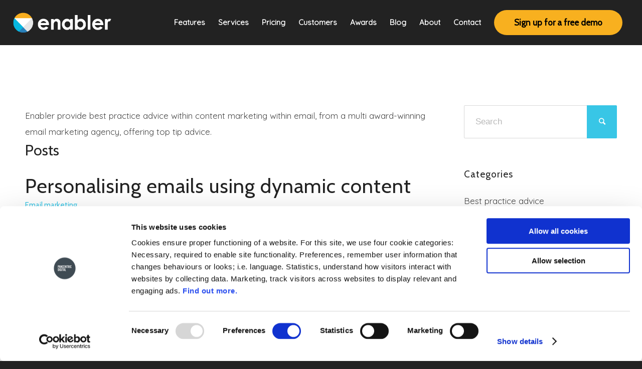

--- FILE ---
content_type: text/html; charset=UTF-8
request_url: https://www.enablermail.com/tag/content-marketing/
body_size: 95790
content:
<!DOCTYPE html>
<html lang="en-US" prefix="og: http://ogp.me/ns#" class="html_stretched responsive av-preloader-disabled av-default-lightbox  html_header_top html_logo_left html_main_nav_header html_menu_right html_custom html_header_sticky html_header_shrinking_disabled html_mobile_menu_phone html_header_searchicon_disabled html_content_align_center html_header_unstick_top_disabled html_header_stretch html_minimal_header html_elegant-blog html_modern-blog html_av-submenu-hidden html_av-submenu-display-click html_av-overlay-side html_av-overlay-side-minimal html_av-submenu-clone html_entry_id_2033 av-no-preview html_text_menu_active ">
<head>
<meta charset="UTF-8" />


<!-- mobile setting -->
<meta name="viewport" content="width=device-width, initial-scale=1, maximum-scale=1">

<!-- Scripts/CSS and wp_head hook -->
<script type="text/javascript"
		id="Cookiebot"
		src="https://consent.cookiebot.com/uc.js"
		data-cbid="18dc9082-03ae-414e-bae2-37e09dbf5479"
							data-blockingmode="auto"
	></script>
<title>Content Marketing | Blog Tags &ndash; Enabler | Email Software</title>
<script type="text/javascript" data-cookieconsent="ignore">                function apbct_attach_event_handler__backend(elem, event, callback){                    if(typeof window.addEventListener === "function") elem.addEventListener(event, callback);                    else                                              elem.attachEvent(event, callback);                }                apbct_attach_event_handler__backend(window, 'load', function(){                    if (typeof ctSetCookie === "function")                        ctSetCookie('ct_checkjs', '15988943' );                    else                         console.log('APBCT ERROR: apbct-public--functions is not loaded.');                });    </script>
<!-- This site is optimized with the Yoast SEO plugin v10.1.3 - https://yoast.com/wordpress/plugins/seo/ -->
<meta name="description" content="Enabler provide best practice advice within content marketing within email, from a multi award-winning email marketing agency, offering top tip advice."/>
<link rel="canonical" href="https://www.enablermail.com/tag/content-marketing/" />
<link rel="next" href="https://www.enablermail.com/tag/content-marketing/page/2/" />
<meta property="og:locale" content="en_US" />
<meta property="og:type" content="object" />
<meta property="og:title" content="Content Marketing | Blog Tags &ndash; Enabler | Email Software" />
<meta property="og:description" content="Enabler provide best practice advice within content marketing within email, from a multi award-winning email marketing agency, offering top tip advice." />
<meta property="og:url" content="https://www.enablermail.com/tag/content-marketing/" />
<meta property="og:site_name" content="Enabler | Email Software" />
<meta name="twitter:card" content="summary_large_image" />
<meta name="twitter:description" content="Enabler provide best practice advice within content marketing within email, from a multi award-winning email marketing agency, offering top tip advice." />
<meta name="twitter:title" content="Content Marketing | Blog Tags &ndash; Enabler | Email Software" />
<meta name="twitter:site" content="@enablermail" />
<script type='application/ld+json'>{"@context":"https://schema.org","@type":"Organization","url":"https://www.enablermail.com/","sameAs":["https://www.linkedin.com/showcase/enabler-email-marketing-software/","https://twitter.com/enablermail"],"@id":"https://www.enablermail.com/#organization","name":"Enabler","logo":"https://storage.googleapis.com/product-enabler.appspot.com/1/2018/11/enabler_logo-About.pg_-2.png"}</script>
<!-- / Yoast SEO plugin. -->

<link rel='dns-prefetch' href='//www.enablermail.com' />
<link rel='dns-prefetch' href='//s.w.org' />
<link rel="alternate" type="application/rss+xml" title="Enabler | Email Software &raquo; Feed" href="https://www.enablermail.com/feed/" />
<link rel="alternate" type="application/rss+xml" title="Enabler | Email Software &raquo; Comments Feed" href="https://www.enablermail.com/comments/feed/" />
<link rel="alternate" type="application/rss+xml" title="Enabler | Email Software &raquo; Content Marketing Tag Feed" href="https://www.enablermail.com/tag/content-marketing/feed/" />

<!-- google webfont font replacement -->

			<script type='text/javascript'>
			if(!document.cookie.match(/aviaPrivacyGoogleWebfontsDisabled/)){
				(function() {
					var f = document.createElement('link');
					
					f.type 	= 'text/css';
					f.rel 	= 'stylesheet';
					f.href 	= '//fonts.googleapis.com/css?family=Cabin%7CQuicksand';
					f.id 	= 'avia-google-webfont';
					
					document.getElementsByTagName('head')[0].appendChild(f);
				})();
			}
			</script>
					<!-- This site uses the Google Analytics by MonsterInsights plugin v8.3.2 - Using Analytics tracking - https://www.monsterinsights.com/ -->
							<script src="//www.googletagmanager.com/gtag/js?id=UA-43624665-1"  data-cfasync="false" data-wpfc-render="false" type="text/javascript" async></script>
			<script data-cfasync="false" data-wpfc-render="false" type="text/javascript">
				var mi_version = '8.3.2';
				var mi_track_user = true;
				var mi_no_track_reason = '';
				
								var disableStrs = [
															'ga-disable-UA-43624665-1',
									];

				/* Function to detect opted out users */
				function __gtagTrackerIsOptedOut() {
					for ( var index = 0; index < disableStrs.length; index++ ) {
						if ( document.cookie.indexOf( disableStrs[ index ] + '=true' ) > -1 ) {
							return true;
						}
					}

					return false;
				}

				/* Disable tracking if the opt-out cookie exists. */
				if ( __gtagTrackerIsOptedOut() ) {
					for ( var index = 0; index < disableStrs.length; index++ ) {
						window[ disableStrs[ index ] ] = true;
					}
				}

				/* Opt-out function */
				function __gtagTrackerOptout() {
					for ( var index = 0; index < disableStrs.length; index++ ) {
						document.cookie = disableStrs[ index ] + '=true; expires=Thu, 31 Dec 2099 23:59:59 UTC; path=/';
						window[ disableStrs[ index ] ] = true;
					}
				}

				if ( 'undefined' === typeof gaOptout ) {
					function gaOptout() {
						__gtagTrackerOptout();
					}
				}
								window.dataLayer = window.dataLayer || [];

				window.MonsterInsightsDualTracker = {
					helpers: {},
					trackers: {},
				};
				if ( mi_track_user ) {
					function __gtagDataLayer() {
						dataLayer.push( arguments );
					}

					function __gtagTracker( type, name, parameters ) {
						if (!parameters) {
							parameters = {};
						}

						if (parameters.send_to) {
							__gtagDataLayer.apply( null, arguments );
							return;
						}

						if ( type === 'event' ) {
							
															parameters.send_to = monsterinsights_frontend.ua;
								__gtagDataLayer( type, name, parameters );
													} else {
							__gtagDataLayer.apply( null, arguments );
						}
					}
					__gtagTracker( 'js', new Date() );
					__gtagTracker( 'set', {
						'developer_id.dZGIzZG' : true,
											} );
															__gtagTracker( 'config', 'UA-43624665-1', {"forceSSL":"true","page_path":location.pathname + location.search + location.hash} );
										window.gtag = __gtagTracker;											(function () {
							/* https://developers.google.com/analytics/devguides/collection/analyticsjs/ */
							/* ga and __gaTracker compatibility shim. */
							var noopfn = function () {
								return null;
							};
							var newtracker = function () {
								return new Tracker();
							};
							var Tracker = function () {
								return null;
							};
							var p = Tracker.prototype;
							p.get = noopfn;
							p.set = noopfn;
							p.send = function (){
								var args = Array.prototype.slice.call(arguments);
								args.unshift( 'send' );
								__gaTracker.apply(null, args);
							};
							var __gaTracker = function () {
								var len = arguments.length;
								if ( len === 0 ) {
									return;
								}
								var f = arguments[len - 1];
								if ( typeof f !== 'object' || f === null || typeof f.hitCallback !== 'function' ) {
									if ( 'send' === arguments[0] ) {
										var hitConverted, hitObject = false, action;
										if ( 'event' === arguments[1] ) {
											if ( 'undefined' !== typeof arguments[3] ) {
												hitObject = {
													'eventAction': arguments[3],
													'eventCategory': arguments[2],
													'eventLabel': arguments[4],
													'value': arguments[5] ? arguments[5] : 1,
												}
											}
										}
										if ( 'pageview' === arguments[1] ) {
											if ( 'undefined' !== typeof arguments[2] ) {
												hitObject = {
													'eventAction': 'page_view',
													'page_path' : arguments[2],
												}
											}
										}
										if ( typeof arguments[2] === 'object' ) {
											hitObject = arguments[2];
										}
										if ( typeof arguments[5] === 'object' ) {
											Object.assign( hitObject, arguments[5] );
										}
										if ( 'undefined' !== typeof arguments[1].hitType ) {
											hitObject = arguments[1];
											if ( 'pageview' === hitObject.hitType ) {
												hitObject.eventAction = 'page_view';
											}
										}
										if ( hitObject ) {
											action = 'timing' === arguments[1].hitType ? 'timing_complete' : hitObject.eventAction;
											hitConverted = mapArgs( hitObject );
											__gtagTracker( 'event', action, hitConverted );
										}
									}
									return;
								}

								function mapArgs( args ) {
									var arg, hit = {};
									var gaMap = {
										'eventCategory': 'event_category',
										'eventAction': 'event_action',
										'eventLabel': 'event_label',
										'eventValue': 'event_value',
										'nonInteraction': 'non_interaction',
										'timingCategory': 'event_category',
										'timingVar': 'name',
										'timingValue': 'value',
										'timingLabel': 'event_label',
										'page' : 'page_path',
										'location' : 'page_location',
										'title' : 'page_title',
									};
									for ( arg in args ) {
																				if ( ! ( ! args.hasOwnProperty(arg) || ! gaMap.hasOwnProperty(arg) ) ) {
											hit[gaMap[arg]] = args[arg];
										} else {
											hit[arg] = args[arg];
										}
									}
									return hit;
								}

								try {
									f.hitCallback();
								} catch ( ex ) {
								}
							};
							__gaTracker.create = newtracker;
							__gaTracker.getByName = newtracker;
							__gaTracker.getAll = function () {
								return [];
							};
							__gaTracker.remove = noopfn;
							__gaTracker.loaded = true;
							window['__gaTracker'] = __gaTracker;
						})();
									} else {
										console.log( "" );
					( function () {
							function __gtagTracker() {
								return null;
							}
							window['__gtagTracker'] = __gtagTracker;
							window['gtag'] = __gtagTracker;
					} )();
									}
			</script>
				<!-- / Google Analytics by MonsterInsights -->
				<script type="text/javascript">
			window._wpemojiSettings = {"baseUrl":"https:\/\/s.w.org\/images\/core\/emoji\/11.2.0\/72x72\/","ext":".png","svgUrl":"https:\/\/s.w.org\/images\/core\/emoji\/11.2.0\/svg\/","svgExt":".svg","source":{"concatemoji":"https:\/\/www.enablermail.com\/wp-includes\/js\/wp-emoji-release.min.js?ver=5.1.1"}};
			!function(a,b,c){function d(a,b){var c=String.fromCharCode;l.clearRect(0,0,k.width,k.height),l.fillText(c.apply(this,a),0,0);var d=k.toDataURL();l.clearRect(0,0,k.width,k.height),l.fillText(c.apply(this,b),0,0);var e=k.toDataURL();return d===e}function e(a){var b;if(!l||!l.fillText)return!1;switch(l.textBaseline="top",l.font="600 32px Arial",a){case"flag":return!(b=d([55356,56826,55356,56819],[55356,56826,8203,55356,56819]))&&(b=d([55356,57332,56128,56423,56128,56418,56128,56421,56128,56430,56128,56423,56128,56447],[55356,57332,8203,56128,56423,8203,56128,56418,8203,56128,56421,8203,56128,56430,8203,56128,56423,8203,56128,56447]),!b);case"emoji":return b=d([55358,56760,9792,65039],[55358,56760,8203,9792,65039]),!b}return!1}function f(a){var c=b.createElement("script");c.src=a,c.defer=c.type="text/javascript",b.getElementsByTagName("head")[0].appendChild(c)}var g,h,i,j,k=b.createElement("canvas"),l=k.getContext&&k.getContext("2d");for(j=Array("flag","emoji"),c.supports={everything:!0,everythingExceptFlag:!0},i=0;i<j.length;i++)c.supports[j[i]]=e(j[i]),c.supports.everything=c.supports.everything&&c.supports[j[i]],"flag"!==j[i]&&(c.supports.everythingExceptFlag=c.supports.everythingExceptFlag&&c.supports[j[i]]);c.supports.everythingExceptFlag=c.supports.everythingExceptFlag&&!c.supports.flag,c.DOMReady=!1,c.readyCallback=function(){c.DOMReady=!0},c.supports.everything||(h=function(){c.readyCallback()},b.addEventListener?(b.addEventListener("DOMContentLoaded",h,!1),a.addEventListener("load",h,!1)):(a.attachEvent("onload",h),b.attachEvent("onreadystatechange",function(){"complete"===b.readyState&&c.readyCallback()})),g=c.source||{},g.concatemoji?f(g.concatemoji):g.wpemoji&&g.twemoji&&(f(g.twemoji),f(g.wpemoji)))}(window,document,window._wpemojiSettings);
		</script>
		<style type="text/css">
img.wp-smiley,
img.emoji {
	display: inline !important;
	border: none !important;
	box-shadow: none !important;
	height: 1em !important;
	width: 1em !important;
	margin: 0 .07em !important;
	vertical-align: -0.1em !important;
	background: none !important;
	padding: 0 !important;
}
</style>
	
		<style>
		.wc_apbct_email_id {
			display: none !important;
		}
		</style><link rel='stylesheet' id='avia-grid-css'  href='https://www.enablermail.com/wp-content/themes/enfold/css/grid.css?ver=4.4.1' type='text/css' media='all' />
<link rel='stylesheet' id='avia-base-css'  href='https://www.enablermail.com/wp-content/themes/enfold/css/base.css?ver=4.4.1' type='text/css' media='all' />
<link rel='stylesheet' id='avia-layout-css'  href='https://www.enablermail.com/wp-content/themes/enfold/css/layout.css?ver=4.4.1' type='text/css' media='all' />
<link rel='stylesheet' id='avia-module-audioplayer-css'  href='https://www.enablermail.com/wp-content/themes/enfold/config-templatebuilder/avia-shortcodes/audio-player/audio-player.css?ver=5.1.1' type='text/css' media='all' />
<link rel='stylesheet' id='avia-module-blog-css'  href='https://www.enablermail.com/wp-content/themes/enfold/config-templatebuilder/avia-shortcodes/blog/blog.css?ver=5.1.1' type='text/css' media='all' />
<link rel='stylesheet' id='avia-module-postslider-css'  href='https://www.enablermail.com/wp-content/themes/enfold/config-templatebuilder/avia-shortcodes/postslider/postslider.css?ver=5.1.1' type='text/css' media='all' />
<link rel='stylesheet' id='avia-module-button-css'  href='https://www.enablermail.com/wp-content/themes/enfold/config-templatebuilder/avia-shortcodes/buttons/buttons.css?ver=5.1.1' type='text/css' media='all' />
<link rel='stylesheet' id='avia-module-buttonrow-css'  href='https://www.enablermail.com/wp-content/themes/enfold/config-templatebuilder/avia-shortcodes/buttonrow/buttonrow.css?ver=5.1.1' type='text/css' media='all' />
<link rel='stylesheet' id='avia-module-button-fullwidth-css'  href='https://www.enablermail.com/wp-content/themes/enfold/config-templatebuilder/avia-shortcodes/buttons_fullwidth/buttons_fullwidth.css?ver=5.1.1' type='text/css' media='all' />
<link rel='stylesheet' id='avia-module-catalogue-css'  href='https://www.enablermail.com/wp-content/themes/enfold/config-templatebuilder/avia-shortcodes/catalogue/catalogue.css?ver=5.1.1' type='text/css' media='all' />
<link rel='stylesheet' id='avia-module-comments-css'  href='https://www.enablermail.com/wp-content/themes/enfold/config-templatebuilder/avia-shortcodes/comments/comments.css?ver=5.1.1' type='text/css' media='all' />
<link rel='stylesheet' id='avia-module-contact-css'  href='https://www.enablermail.com/wp-content/themes/enfold/config-templatebuilder/avia-shortcodes/contact/contact.css?ver=5.1.1' type='text/css' media='all' />
<link rel='stylesheet' id='avia-module-slideshow-css'  href='https://www.enablermail.com/wp-content/themes/enfold/config-templatebuilder/avia-shortcodes/slideshow/slideshow.css?ver=5.1.1' type='text/css' media='all' />
<link rel='stylesheet' id='avia-module-slideshow-contentpartner-css'  href='https://www.enablermail.com/wp-content/themes/enfold/config-templatebuilder/avia-shortcodes/contentslider/contentslider.css?ver=5.1.1' type='text/css' media='all' />
<link rel='stylesheet' id='avia-module-countdown-css'  href='https://www.enablermail.com/wp-content/themes/enfold/config-templatebuilder/avia-shortcodes/countdown/countdown.css?ver=5.1.1' type='text/css' media='all' />
<link rel='stylesheet' id='avia-module-gallery-css'  href='https://www.enablermail.com/wp-content/themes/enfold/config-templatebuilder/avia-shortcodes/gallery/gallery.css?ver=5.1.1' type='text/css' media='all' />
<link rel='stylesheet' id='avia-module-gallery-hor-css'  href='https://www.enablermail.com/wp-content/themes/enfold/config-templatebuilder/avia-shortcodes/gallery_horizontal/gallery_horizontal.css?ver=5.1.1' type='text/css' media='all' />
<link rel='stylesheet' id='avia-module-maps-css'  href='https://www.enablermail.com/wp-content/themes/enfold/config-templatebuilder/avia-shortcodes/google_maps/google_maps.css?ver=5.1.1' type='text/css' media='all' />
<link rel='stylesheet' id='avia-module-gridrow-css'  href='https://www.enablermail.com/wp-content/themes/enfold/config-templatebuilder/avia-shortcodes/grid_row/grid_row.css?ver=5.1.1' type='text/css' media='all' />
<link rel='stylesheet' id='avia-module-heading-css'  href='https://www.enablermail.com/wp-content/themes/enfold/config-templatebuilder/avia-shortcodes/heading/heading.css?ver=5.1.1' type='text/css' media='all' />
<link rel='stylesheet' id='avia-module-rotator-css'  href='https://www.enablermail.com/wp-content/themes/enfold/config-templatebuilder/avia-shortcodes/headline_rotator/headline_rotator.css?ver=5.1.1' type='text/css' media='all' />
<link rel='stylesheet' id='avia-module-hr-css'  href='https://www.enablermail.com/wp-content/themes/enfold/config-templatebuilder/avia-shortcodes/hr/hr.css?ver=5.1.1' type='text/css' media='all' />
<link rel='stylesheet' id='avia-module-icon-css'  href='https://www.enablermail.com/wp-content/themes/enfold/config-templatebuilder/avia-shortcodes/icon/icon.css?ver=5.1.1' type='text/css' media='all' />
<link rel='stylesheet' id='avia-module-iconbox-css'  href='https://www.enablermail.com/wp-content/themes/enfold/config-templatebuilder/avia-shortcodes/iconbox/iconbox.css?ver=5.1.1' type='text/css' media='all' />
<link rel='stylesheet' id='avia-module-iconlist-css'  href='https://www.enablermail.com/wp-content/themes/enfold/config-templatebuilder/avia-shortcodes/iconlist/iconlist.css?ver=5.1.1' type='text/css' media='all' />
<link rel='stylesheet' id='avia-module-image-css'  href='https://www.enablermail.com/wp-content/themes/enfold/config-templatebuilder/avia-shortcodes/image/image.css?ver=5.1.1' type='text/css' media='all' />
<link rel='stylesheet' id='avia-module-hotspot-css'  href='https://www.enablermail.com/wp-content/themes/enfold/config-templatebuilder/avia-shortcodes/image_hotspots/image_hotspots.css?ver=5.1.1' type='text/css' media='all' />
<link rel='stylesheet' id='avia-module-magazine-css'  href='https://www.enablermail.com/wp-content/themes/enfold/config-templatebuilder/avia-shortcodes/magazine/magazine.css?ver=5.1.1' type='text/css' media='all' />
<link rel='stylesheet' id='avia-module-masonry-css'  href='https://www.enablermail.com/wp-content/themes/enfold/config-templatebuilder/avia-shortcodes/masonry_entries/masonry_entries.css?ver=5.1.1' type='text/css' media='all' />
<link rel='stylesheet' id='avia-siteloader-css'  href='https://www.enablermail.com/wp-content/themes/enfold/css/avia-snippet-site-preloader.css?ver=5.1.1' type='text/css' media='all' />
<link rel='stylesheet' id='avia-module-menu-css'  href='https://www.enablermail.com/wp-content/themes/enfold/config-templatebuilder/avia-shortcodes/menu/menu.css?ver=5.1.1' type='text/css' media='all' />
<link rel='stylesheet' id='avia-modfule-notification-css'  href='https://www.enablermail.com/wp-content/themes/enfold/config-templatebuilder/avia-shortcodes/notification/notification.css?ver=5.1.1' type='text/css' media='all' />
<link rel='stylesheet' id='avia-module-numbers-css'  href='https://www.enablermail.com/wp-content/themes/enfold/config-templatebuilder/avia-shortcodes/numbers/numbers.css?ver=5.1.1' type='text/css' media='all' />
<link rel='stylesheet' id='avia-module-portfolio-css'  href='https://www.enablermail.com/wp-content/themes/enfold/config-templatebuilder/avia-shortcodes/portfolio/portfolio.css?ver=5.1.1' type='text/css' media='all' />
<link rel='stylesheet' id='avia-module-progress-bar-css'  href='https://www.enablermail.com/wp-content/themes/enfold/config-templatebuilder/avia-shortcodes/progressbar/progressbar.css?ver=5.1.1' type='text/css' media='all' />
<link rel='stylesheet' id='avia-module-promobox-css'  href='https://www.enablermail.com/wp-content/themes/enfold/config-templatebuilder/avia-shortcodes/promobox/promobox.css?ver=5.1.1' type='text/css' media='all' />
<link rel='stylesheet' id='avia-module-slideshow-accordion-css'  href='https://www.enablermail.com/wp-content/themes/enfold/config-templatebuilder/avia-shortcodes/slideshow_accordion/slideshow_accordion.css?ver=5.1.1' type='text/css' media='all' />
<link rel='stylesheet' id='avia-module-slideshow-feature-image-css'  href='https://www.enablermail.com/wp-content/themes/enfold/config-templatebuilder/avia-shortcodes/slideshow_feature_image/slideshow_feature_image.css?ver=5.1.1' type='text/css' media='all' />
<link rel='stylesheet' id='avia-module-slideshow-fullsize-css'  href='https://www.enablermail.com/wp-content/themes/enfold/config-templatebuilder/avia-shortcodes/slideshow_fullsize/slideshow_fullsize.css?ver=5.1.1' type='text/css' media='all' />
<link rel='stylesheet' id='avia-module-slideshow-fullscreen-css'  href='https://www.enablermail.com/wp-content/themes/enfold/config-templatebuilder/avia-shortcodes/slideshow_fullscreen/slideshow_fullscreen.css?ver=5.1.1' type='text/css' media='all' />
<link rel='stylesheet' id='avia-module-slideshow-ls-css'  href='https://www.enablermail.com/wp-content/themes/enfold/config-templatebuilder/avia-shortcodes/slideshow_layerslider/slideshow_layerslider.css?ver=5.1.1' type='text/css' media='all' />
<link rel='stylesheet' id='avia-module-social-css'  href='https://www.enablermail.com/wp-content/themes/enfold/config-templatebuilder/avia-shortcodes/social_share/social_share.css?ver=5.1.1' type='text/css' media='all' />
<link rel='stylesheet' id='avia-module-tabsection-css'  href='https://www.enablermail.com/wp-content/themes/enfold/config-templatebuilder/avia-shortcodes/tab_section/tab_section.css?ver=5.1.1' type='text/css' media='all' />
<link rel='stylesheet' id='avia-module-table-css'  href='https://www.enablermail.com/wp-content/themes/enfold/config-templatebuilder/avia-shortcodes/table/table.css?ver=5.1.1' type='text/css' media='all' />
<link rel='stylesheet' id='avia-module-tabs-css'  href='https://www.enablermail.com/wp-content/themes/enfold/config-templatebuilder/avia-shortcodes/tabs/tabs.css?ver=5.1.1' type='text/css' media='all' />
<link rel='stylesheet' id='avia-module-team-css'  href='https://www.enablermail.com/wp-content/themes/enfold/config-templatebuilder/avia-shortcodes/team/team.css?ver=5.1.1' type='text/css' media='all' />
<link rel='stylesheet' id='avia-module-testimonials-css'  href='https://www.enablermail.com/wp-content/themes/enfold/config-templatebuilder/avia-shortcodes/testimonials/testimonials.css?ver=5.1.1' type='text/css' media='all' />
<link rel='stylesheet' id='avia-module-timeline-css'  href='https://www.enablermail.com/wp-content/themes/enfold/config-templatebuilder/avia-shortcodes/timeline/timeline.css?ver=5.1.1' type='text/css' media='all' />
<link rel='stylesheet' id='avia-module-toggles-css'  href='https://www.enablermail.com/wp-content/themes/enfold/config-templatebuilder/avia-shortcodes/toggles/toggles.css?ver=5.1.1' type='text/css' media='all' />
<link rel='stylesheet' id='avia-module-video-css'  href='https://www.enablermail.com/wp-content/themes/enfold/config-templatebuilder/avia-shortcodes/video/video.css?ver=5.1.1' type='text/css' media='all' />
<link rel='stylesheet' id='wp-block-library-css'  href='https://www.enablermail.com/wp-includes/css/dist/block-library/style.min.css?ver=5.1.1' type='text/css' media='all' />
<link rel='stylesheet' id='contact-form-7-css'  href='https://www.enablermail.com/wp-content/plugins/contact-form-7/includes/css/styles.css?ver=5.1.1' type='text/css' media='all' />
<link rel='stylesheet' id='avia-scs-css'  href='https://www.enablermail.com/wp-content/themes/enfold/css/shortcodes.css?ver=4.4.1' type='text/css' media='all' />
<link rel='stylesheet' id='avia-popup-css-css'  href='https://www.enablermail.com/wp-content/themes/enfold/js/aviapopup/magnific-popup.css?ver=4.4.1' type='text/css' media='screen' />
<link rel='stylesheet' id='avia-lightbox-css'  href='https://www.enablermail.com/wp-content/themes/enfold/css/avia-snippet-lightbox.css?ver=4.4.1' type='text/css' media='screen' />
<link rel='stylesheet' id='avia-widget-css-css'  href='https://www.enablermail.com/wp-content/themes/enfold/css/avia-snippet-widget.css?ver=4.4.1' type='text/css' media='screen' />
<link rel='stylesheet' id='mediaelement-css'  href='https://www.enablermail.com/wp-includes/js/mediaelement/mediaelementplayer-legacy.min.css?ver=4.2.6-78496d1' type='text/css' media='all' />
<link rel='stylesheet' id='wp-mediaelement-css'  href='https://www.enablermail.com/wp-includes/js/mediaelement/wp-mediaelement.min.css?ver=5.1.1' type='text/css' media='all' />
<link rel='stylesheet' id='avia-custom-css'  href='https://www.enablermail.com/wp-content/themes/enfold/css/custom.css?ver=4.4.1' type='text/css' media='all' />
<script type='text/javascript' src='https://www.enablermail.com/wp-includes/js/jquery/jquery.js?ver=1.12.4'></script>
<script type='text/javascript' src='https://www.enablermail.com/wp-includes/js/jquery/jquery-migrate.min.js?ver=1.4.1'></script>
<script type='text/javascript'>
/* <![CDATA[ */
var monsterinsights_frontend = {"js_events_tracking":"true","download_extensions":"doc,pdf,ppt,zip,xls,docx,pptx,xlsx","inbound_paths":"[]","home_url":"https:\/\/www.enablermail.com","hash_tracking":"true","ua":"UA-43624665-1","v4_id":""};
/* ]]> */
</script>
<script type='text/javascript' src='https://www.enablermail.com/wp-content/plugins/google-analytics-for-wordpress/assets/js/frontend-gtag.min.js?ver=8.3.2'></script>
<script type='text/javascript'>
/* <![CDATA[ */
var ctPublicFunctions = {"_ajax_nonce":"e5bc52e775","_rest_nonce":"f485a95ace","_ajax_url":"\/wp-admin\/admin-ajax.php","_rest_url":"https:\/\/www.enablermail.com\/index.php?rest_route=\/","_apbct_ajax_url":"https:\/\/www.enablermail.com\/wp-content\/plugins\/cleantalk-spam-protect\/lib\/Cleantalk\/ApbctWP\/Ajax.php","data__cookies_type":"native","data__ajax_type":"rest"};
/* ]]> */
</script>
<script type='text/javascript' data-cookieconsent="ignore" src='https://www.enablermail.com/wp-content/plugins/cleantalk-spam-protect/js/apbct-public--functions.min.js?ver=5.170'></script>
<script type='text/javascript'>
/* <![CDATA[ */
var ctPublic = {"pixel__setting":"3","pixel__enabled":"","pixel__url":"https:\/\/moderate10.cleantalk.org\/pixel\/aad87e6f23ea97ac5f0d1aa4b9455f7b.gif","data__email_check_before_post":"1","data__cookies_type":"native"};
/* ]]> */
</script>
<script type='text/javascript' data-cookieconsent="ignore" src='https://www.enablermail.com/wp-content/plugins/cleantalk-spam-protect/js/apbct-public.min.js?ver=5.170'></script>
<script type='text/javascript' data-cookieconsent="ignore" src='https://www.enablermail.com/wp-content/plugins/cleantalk-spam-protect/js/cleantalk-modal.min.js?ver=5.170'></script>
<script type='text/javascript'>
var mejsL10n = {"language":"en","strings":{"mejs.install-flash":"You are using a browser that does not have Flash player enabled or installed. Please turn on your Flash player plugin or download the latest version from https:\/\/get.adobe.com\/flashplayer\/","mejs.fullscreen-off":"Turn off Fullscreen","mejs.fullscreen-on":"Go Fullscreen","mejs.download-video":"Download Video","mejs.fullscreen":"Fullscreen","mejs.time-jump-forward":["Jump forward 1 second","Jump forward %1 seconds"],"mejs.loop":"Toggle Loop","mejs.play":"Play","mejs.pause":"Pause","mejs.close":"Close","mejs.time-slider":"Time Slider","mejs.time-help-text":"Use Left\/Right Arrow keys to advance one second, Up\/Down arrows to advance ten seconds.","mejs.time-skip-back":["Skip back 1 second","Skip back %1 seconds"],"mejs.captions-subtitles":"Captions\/Subtitles","mejs.captions-chapters":"Chapters","mejs.none":"None","mejs.mute-toggle":"Mute Toggle","mejs.volume-help-text":"Use Up\/Down Arrow keys to increase or decrease volume.","mejs.unmute":"Unmute","mejs.mute":"Mute","mejs.volume-slider":"Volume Slider","mejs.video-player":"Video Player","mejs.audio-player":"Audio Player","mejs.ad-skip":"Skip ad","mejs.ad-skip-info":["Skip in 1 second","Skip in %1 seconds"],"mejs.source-chooser":"Source Chooser","mejs.stop":"Stop","mejs.speed-rate":"Speed Rate","mejs.live-broadcast":"Live Broadcast","mejs.afrikaans":"Afrikaans","mejs.albanian":"Albanian","mejs.arabic":"Arabic","mejs.belarusian":"Belarusian","mejs.bulgarian":"Bulgarian","mejs.catalan":"Catalan","mejs.chinese":"Chinese","mejs.chinese-simplified":"Chinese (Simplified)","mejs.chinese-traditional":"Chinese (Traditional)","mejs.croatian":"Croatian","mejs.czech":"Czech","mejs.danish":"Danish","mejs.dutch":"Dutch","mejs.english":"English","mejs.estonian":"Estonian","mejs.filipino":"Filipino","mejs.finnish":"Finnish","mejs.french":"French","mejs.galician":"Galician","mejs.german":"German","mejs.greek":"Greek","mejs.haitian-creole":"Haitian Creole","mejs.hebrew":"Hebrew","mejs.hindi":"Hindi","mejs.hungarian":"Hungarian","mejs.icelandic":"Icelandic","mejs.indonesian":"Indonesian","mejs.irish":"Irish","mejs.italian":"Italian","mejs.japanese":"Japanese","mejs.korean":"Korean","mejs.latvian":"Latvian","mejs.lithuanian":"Lithuanian","mejs.macedonian":"Macedonian","mejs.malay":"Malay","mejs.maltese":"Maltese","mejs.norwegian":"Norwegian","mejs.persian":"Persian","mejs.polish":"Polish","mejs.portuguese":"Portuguese","mejs.romanian":"Romanian","mejs.russian":"Russian","mejs.serbian":"Serbian","mejs.slovak":"Slovak","mejs.slovenian":"Slovenian","mejs.spanish":"Spanish","mejs.swahili":"Swahili","mejs.swedish":"Swedish","mejs.tagalog":"Tagalog","mejs.thai":"Thai","mejs.turkish":"Turkish","mejs.ukrainian":"Ukrainian","mejs.vietnamese":"Vietnamese","mejs.welsh":"Welsh","mejs.yiddish":"Yiddish"}};
</script>
<script type='text/javascript' src='https://www.enablermail.com/wp-includes/js/mediaelement/mediaelement-and-player.min.js?ver=4.2.6-78496d1'></script>
<script type='text/javascript' src='https://www.enablermail.com/wp-includes/js/mediaelement/mediaelement-migrate.min.js?ver=5.1.1'></script>
<script type='text/javascript'>
/* <![CDATA[ */
var _wpmejsSettings = {"pluginPath":"\/wp-includes\/js\/mediaelement\/","classPrefix":"mejs-","stretching":"responsive"};
/* ]]> */
</script>
<link rel='https://api.w.org/' href='https://www.enablermail.com/wp-json/' />
<link rel="EditURI" type="application/rsd+xml" title="RSD" href="https://www.enablermail.com/xmlrpc.php?rsd" />
<link rel="wlwmanifest" type="application/wlwmanifest+xml" href="https://www.enablermail.com/wp-includes/wlwmanifest.xml" /> 
<meta name="generator" content="WordPress 5.1.1" />
<meta name="google-site-verification" content="44BTrMHyUJwfws_WgKVf6BQB6KncO_7ttiWYavsLwAg" />
<!-- Global site tag (gtag.js) - Google Ads: 995249133 -->
<script async src="https://www.googletagmanager.com/gtag/js?id=AW-995249133"></script>
<script>
  window.dataLayer = window.dataLayer || [];
  function gtag(){dataLayer.push(arguments);}
  gtag('js', new Date());

  gtag('config', 'AW-995249133');
</script>
<script src='https://www.google.com/recaptcha/api.js'></script>
<script type="application/ld+json">
{
  "@context": "http://schema.org/", 
  "@type": "Product", 
  "name": "Enabler",
  "image": "https://storage.googleapis.com/product-enabler.appspot.com/1/2018/09/enabler-logo.png",
  "description": "Supercharge your B2B & B2C comms with email marketing software built by an award-winning email agency. Enabler provides your business withenterprise software, email template design & campaign management services. Working with renowned brands like Ralph Lauren, Hiscox & RSA, Enabler provides you with a comprehensive GDPR-compliant email solution that drives customer retention and delivers strong ROI. Whether you need sophisticated email software, email strategy or template design, use Enabler.",
  "brand": "Enabler Email Software",
  "aggregateRating": {
    "@type": "AggregateRating",
    "ratingValue": "4",
    "bestRating": "5",
    "worstRating": "1",
    "ratingCount": "1",
    "reviewCount": "1"
  },
  "reviews": {
    "@context": "http://schema.org/",
    "@type": "Review",
    "name": "Jack Penfold",
    "reviewBody": "Excellent email marketing platform. Took us to the next level!  There are lots of really good features within Enabler. The drag and drop editor and automation are the best. The GDPR functionality worked really well for us too and made what was potentially a stressful situation run pretty smoothly.",
    "reviewRating": {
      "@type": "Rating",
      "ratingValue": "4",
      "bestRating": "5",
      "worstRating": "1"
    },
    "datePublished": "2018-06-11",
    "author": {"@type": "Person", "name": "Vantage Insurance Services"},
    "publisher": {"@type": "Organization", "name": "Capterra"}
  }
}<link rel="profile" href="http://gmpg.org/xfn/11" />
<link rel="alternate" type="application/rss+xml" title="Enabler | Email Software RSS2 Feed" href="https://www.enablermail.com/feed/" />
<link rel="pingback" href="https://www.enablermail.com/xmlrpc.php" />

<style type='text/css' media='screen'>
 #top #header_main > .container, #top #header_main > .container .main_menu  .av-main-nav > li > a, #top #header_main #menu-item-shop .cart_dropdown_link{ height:90px; line-height: 90px; }
 .html_top_nav_header .av-logo-container{ height:90px;  }
 .html_header_top.html_header_sticky #top #wrap_all #main{ padding-top:88px; } 
</style>
<!--[if lt IE 9]><script src="https://www.enablermail.com/wp-content/themes/enfold/js/html5shiv.js"></script><![endif]-->
<link rel="icon" href="https://storage.googleapis.com/product-enabler.appspot.com/1/2018/11/favicon.png" type="image/png">

<!-- To speed up the rendering and to display the site as fast as possible to the user we include some styles and scripts for above the fold content inline -->
<script type="text/javascript">'use strict';var avia_is_mobile=!1;if(/Android|webOS|iPhone|iPad|iPod|BlackBerry|IEMobile|Opera Mini/i.test(navigator.userAgent)&&'ontouchstart' in document.documentElement){avia_is_mobile=!0;document.documentElement.className+=' avia_mobile '}
else{document.documentElement.className+=' avia_desktop '};document.documentElement.className+=' js_active ';(function(){var e=['-webkit-','-moz-','-ms-',''],n='';for(var t in e){if(e[t]+'transform' in document.documentElement.style){document.documentElement.className+=' avia_transform ';n=e[t]+'transform'};if(e[t]+'perspective' in document.documentElement.style)document.documentElement.className+=' avia_transform3d '};if(typeof document.getElementsByClassName=='function'&&typeof document.documentElement.getBoundingClientRect=='function'&&avia_is_mobile==!1){if(n&&window.innerHeight>0){setTimeout(function(){var e=0,o={},a=0,t=document.getElementsByClassName('av-parallax'),i=window.pageYOffset||document.documentElement.scrollTop;for(e=0;e<t.length;e++){t[e].style.top='0px';o=t[e].getBoundingClientRect();a=Math.ceil((window.innerHeight+i-o.top)*0.3);t[e].style[n]='translate(0px, '+a+'px)';t[e].style.top='auto';t[e].className+=' enabled-parallax '}},50)}}})();</script><link rel="icon" href="https://storage.googleapis.com/product-enabler.appspot.com/1/2018/11/cropped-favicon-1-32x32.png" sizes="32x32" />
<link rel="icon" href="https://storage.googleapis.com/product-enabler.appspot.com/1/2018/11/cropped-favicon-1-192x192.png" sizes="192x192" />
<link rel="apple-touch-icon-precomposed" href="https://storage.googleapis.com/product-enabler.appspot.com/1/2018/11/cropped-favicon-1-180x180.png" />
<meta name="msapplication-TileImage" content="https://storage.googleapis.com/product-enabler.appspot.com/1/2018/11/cropped-favicon-1-270x270.png" />
		<style type="text/css" id="wp-custom-css">
			/* links */
.main_color a {
	padding: 0;
	font-weight:normal;
	color: #38c5e6 !important;
	text-decoration: none;
}

.main_color a:hover, .main_color a:active, .main_color a:focus {
	color: #38c5e6 !important;
	transition: all 0s ease-in-out;
	text-decoration: underline !important;
}

.main_color .cta-link a {
	padding: 0;
	font-weight:bold;
	color: #222 !important;
	text-decoration: none;
	border-bottom: 2px solid #38c5e6;
	padding-bottom: 10px !important;
}

.main_color .cta-link a:hover, .main_color .cta-link a:active, .main_color .cta-link a:focus {
	color: #38c5e6 !important;
	transition: all 0s ease-in-out;
	text-decoration: none !important;
}

.av-masonry-container a:hover {
	text-decoration: none !important;
}

.widget_nav_menu ul li a, .inner_sidebar ul li a {
	color: #444 !important;
	transition: all 0.3s ease-in-out;
	font-weight: normal !important;
	padding: 0 !important;
}
.widget_nav_menu ul li a:hover, .widget_nav_menu ul li.current_page_item a,
.inner_sidebar ul li a:hover, .inner_sidebar ul li.current_page_item a {
	color: #38c5e6 !important;
	font-weight: normal !important;
	text-decoration: none !important;
}



#footer a {
	padding: 0;
	font-weight:normal;
	font-size: 13px !important;
	color: #ffffff !important;
	text-decoration: none;
}

#footer a:hover, #footer a:active, #footer a:focus, #footer .current_page_item a {
	color: #f8b01f !important;
	text-decoration: none !important;
}

/* strong */
#top .main_color strong {
    text-decoration: underline !important;
}

/* buttons */
.avia-button.avia-size-x-large {
	padding: 20px 50px;
	font-size: 19px;
	font-family: 'Cabin', 'HelveticaNeue', 'Helvetica Neue', Helvetica, Arial, sans-serif;
/*	box-shadow: 0px 15px 50px -10px #666 !important; */
}

a.avia-button {
	color: #222 !important;
}
a.avia-button.avia-size-x-large:hover, a.avia-button a:hover {
	color: #222 !important;
	text-decoration: none !important;
	/* box-shadow: none !important; */
}

#top .av-menu-button > a .avia-menu-text {
	border: 0;
	padding: 15px 40px;
}
#top #wrap_all .header_color .av-menu-button-colored > a .avia-menu-text {
    color: #000000 !important;
    font-family: 'Cabin', 'HelveticaNeue', 'Helvetica Neue', Helvetica, Arial, sans-serif;
	font-size:17px;
}

#av_section_3 .post-entry-17 .avia-image-container-inner {
	box-shadow: 0 50px 70px -30px #dddddd !important;
}
#av_section_1 .post-entry-22 .avia-image-container-inner {
	box-shadow: 0 50px 70px -30px #dddddd !important;
}

.custom-form .button {
	padding: 20px 50px;
	font-size: 19px;
	border-radius: 40px;
	border-color: #38c6e6;
	margin-top: 1em;
	font-family: 'Cabin', 'HelveticaNeue', 'Helvetica Neue', Helvetica, Arial, sans-serif;
	/* box-shadow: 0px 15px 50px 0px #e2e2e2 !important; */
	transition:none !important;
}
.custom-form .button:hover {
	background-color: #44b7d2 !important;
	cursor:pointer;
	transition:none !important;
	/* box-shadow: none !important; */
}
.custom-form .button:focus {
	border: none !important;
	outline: none !important;
}

.btn-wht-txt a.avia-button, .btn-wht-txt a.avia-button:hover {
	color: #fff !important;
}

/* forms */
.custom-form.av-form-labels-hidden p {
    margin-top: 0 !important;
    margin-bottom: 0.9em !important;
}

.custom-form.av-form-labels-hidden p {
    margin-top: 0px !important;
    margin-bottom: 0px !important;
}
.custom-form p {
    position: relative !important;
    clear: both !important;
    float: left !important;
    width: 100% !important;
    margin: 11px 0 !important;
}

.custom-form .form_element_half {
    width: 49% !important;
    float: left !important;
    margin-left: 2% !important;
    clear: none !important;
}

.custom-form .first_form {
    clear: both !important;
    margin-left: 0 !important;
}

@media only screen and (max-width: 479px) {
.responsive .custom-form .form_element {
    width: 100% !important;
    clear: both !important;
    margin-right: 0 !important;
    margin-left: 0 !important;
    float: none !important;
	}
}

.custom-form p input, .custom-form p textarea, .custom-form p select, .custom-form p .input_checkbox_label {
    -webkit-transition: all 0.3s ease-in-out;
    transition: all 0.3s ease-in-out;
}

.custom-form input[type="checkbox"] {
    margin-right: 8px !important;
}

#searchform input {
	padding: 22px !important;
	border-radius: 2px !important;
	
}
#searchform #searchsubmit {
	padding: 0 !important;
	border-radius: 0px 2px 2px 0px !important;
	width: 60px;
}
#searchform #searchsubmit:hover {
	background-color: #44b7d2 !important;
}

#top .custom-form .text_input, 
#top .custom-form .select, #top .custom-form .text_area {
	padding: 22px;
	font-family:'Quicksand', 'HelveticaNeue', 'Helvetica Neue', Helvetica, Arial, sans-serif !important;
}
#top .main_color input[type='text']:hover, 
#top .main_color input[type='text']:active,
#top .main_color input[type='text']:focus,
#top .main_color input[type='text']:visited {
	border-color: #38c5e6;
}

#top .main_color input[type='text'], 
#top .main_color select option, 
#top .main_color textarea
{
	color:#222 !important;
}

#top .main_color input[type='text']:active,
#top .main_color input[type='text']:focus,
#top .main_color input[type='text']:visited,
#top .main_color select:active,
#top .main_color select:focus,
#top .main_color select:visited {
	color: #222 !important;
}

@-webkit-keyframes autofill {
    to {
        color: #222;
        background: transparent;
    }
}

input:-webkit-autofill {
    -webkit-animation-name: autofill;
    -webkit-animation-fill-mode: both;
}

#footer .widget_nav_menu a {
	padding: 0;
}

#top .social_bookmarks {
	height: 50px !important;
}
#top .social_bookmarks li {
	width: 50px !important;
}
#top .social_bookmarks li a {
	width: 50px !important;
	height: 50px !important;
	min-height: 50px !important;
	line-height: 50px !important;
}
[data-av_icon]:before {
	font-size: x-large;
}

#top .custom-form input[type="checkbox"] {
	top: 7px !important;
}
.input_checkbox_label {
	font-weight: normal !important;
}

#footer .widgettitle {
	margin-top: 0;
}
#footer {
	padding: 80px 0 50px 0;
}

/* client masionary */
.type-portfolio .av-masonry-sort {
	 margin-bottom: 30px !important;
}

.type-portfolio figure {
	border-radius: 10px !important;
}
.type-portfolio .av-masonry-categories {
	display: none;
}
.type-portfolio figcaption {
	padding: 25px 20px 32px 20px !important;
}
.avia-arrow {
	display: none;
}


/* Petplan */
/*
#av-masonry-1-item-1714 figcaption {
	background: url("https://storage.googleapis.com/product-enabler.appspot.com/1/2018/09/image_016-120x120.png") no-repeat center right 1em #fff;
}*/
/* Polo ralph Lauren */
/*
#av-masonry-1-item-1744 figcaption {
	background: url("https://storage.googleapis.com/product-enabler.appspot.com/1/2018/09/image_002-120x120.png") no-repeat center right 1em #fff;
}*/
/* The Shard */
/*
#av-masonry-1-item-1731 figcaption {
	background: url("https://storage.googleapis.com/product-enabler.appspot.com/1/2018/09/rem-120x120.png") no-repeat center right 1em #fff;
}*/
/* Burger King */
/*
#av-masonry-1-item-1852 figcaption {
	background: url("https://storage.googleapis.com/product-enabler.appspot.com/1/2018/09/image_023-120x120.png") no-repeat center right 1em #fff;
}*/
/* Zurich */
/*
#av-masonry-1-item-1850 figcaption {
	background: url("https://storage.googleapis.com/product-enabler.appspot.com/1/2018/09/image_009-120x120.png") no-repeat center right 1em #fff;
}*/
/* RSA */
/*
#av-masonry-1-item-1845 figcaption {
	background: url("https://storage.googleapis.com/product-enabler.appspot.com/1/2018/09/image_024-1-120x120.png") no-repeat center right 1em #fff;
}
*/

/* blog */
.page-id-19 .av-masonry-sort{
	 margin-bottom: 30px !important;
}

.page-id-19 .main_color .av-masonry-outerimage-container {
	border-radius: 10px;
}
.page-id-19 figure {
	margin-right: 37px !important;
  margin-left: 37px !important;
  margin-bottom: 37px !important;
}
.page-id-19 figcaption .av-inner-masonry-content-pos {
    margin-right: 0em;
}
.page-id-19 figcaption {
	padding: 24px 2px 37px 2px !important;
}

.av-masonry-container a:active {
	text-decoration: none !important;
}

.av-masonry-entry-content {
	padding-top: 16px !important;
}

.av-masonry-categories {
	color: #38c6e6 !important;
  font-size: 13px !important;
  line-height: normal !important;
  padding-top: 26px;
	padding-bottom: 3px;
}

.av-masonry-text-sep.text-sep-author, .av-masonry-author, .av-masonry-date {
	font-size: 13px !important;
	display: inline-block !important;
	color: #a8a8a8;
}

.av-sort-by-term a:hover {
	color: #38c6e6 !important;
}

/* blog page */
.template-blog .content {
	padding-top: 113px;
}

.template-blog .post-title a, .template-blog .post-title a:hover {
	color: #222 !important;
	opacity: 1 !important;
	font-size: 40px !important;
	text-decoration: none !important;
}
.template-blog .post-title:hover {
	opacity: 1 !important;
}

.template-blog .blog-categories a {
	color: #38c6e6 !important;
	text-decoration: none !important;
	font-size: 15px;
	text-transform: none !important;
}
.template-blog .blog-categories a:hover {
	text-decoration: underline !important;
}
.entry-author-link a, .blog-author {
	color:#06b7e0 !important;
	text-decoration: none !important;
}
.vcard a {
	color: #06b7e0 !important;
}
.vcard a:hover {
	color: #06b7e0 !important;
	text-decoration: none !important;
}

.post-meta-infos span, .post-meta-infos time  {
	font-size: 15px !important;
	text-transform:none !important;
}

/* share */
.av-share-box ul li a {
	color: #444 !important;
	text-decoration: none !important;
}
.av-share-box ul li a:hover {
	color: #fff !important;
	text-decoration: none !important;
}

/* policy pages */
.boxedCopy {
	padding: 1em 2em;
	background: #f4f4f4;
}


/* Sidebar */
.widget_nav_menu .widgettitle, .inner_sidebar .widgettitle {
	font-size: 19px !important;
	font-weight: normal !important;
	padding-bottom: 16px;
}

.widget_nav_menu ul li, .inner_sidebar ul li {
	font-size: 17px !important;
	font-weight: normal !important;
	border: 0px !important;
	box-shadow: none !important;
	padding: 0.2em 0 !important;
	margin: 0 !important;
	top: 0 !important;
	left: 0 !important;
}

/* tag cloud */
.tagcloud a {
	color: #444 !important;
	border: none;
	margin-right: 10px;
	font-size: 15px !important;
}
.tagcloud a:hover, .tagcloud a:active, .tagcloud a:focus {
	text-decoration: none !important;
	transition: all 0.3s ease-in-out;
}

/* tag pages */
.tag .tag-page-post-type-title {
	margin-top: -0.8em !important; 
	margin-bottom: 1em !important;
	font-size: 30px !important;
}

.tag .grid-entry {
	padding-right: 0.5em;
	padding-left: 0.5em;
}

.tag .grid-entry-title a {
	color: #222 !important;
	text-decoration: none !important;
	font-size: 24px;
  line-height: 1.3em;
}

.tag article {
	border-radius: 10px !important;
}

.tag .grid-content {
	border-radius: 0 0 10px 10px !important;
}

.tag .grid-image {
	border-radius: 10px 10px 0 0 !important;
}

/* pagination */
.pagination .current {
	background: #e4e4e4 !important;
	color: #222 !important;
}
.pagination a {
	color: #222 !important;
}
.pagination a:hover, .pagination a:active, .pagination a:focus {
	background: #e4e4e4 !important;
	color: #222 !important;
	text-decoration: none !important;
}

/* 1150px */
@media only screen and (max-width: 1150px) {
	#header_main .av-menu-button {
		display: none;
	}
	
	.page-id-19 figure {
		margin-right: 27px !important;
	  margin-left: 27px !important;
 		margin-bottom: 27px !important;
	}
}
/* 767 */
@media only screen and (max-width: 767px) {
	figcaption .av-inner-masonry-content-pos {
	margin-right: 0 !important;
}
	figcaption {
		background-image: none !important;
	}
	
	.page-id-19 figure {
		margin-right: 27px !important;
	  margin-left: 27px !important;
 		margin-bottom: 27px !important;
	}
	
	.tag .grid-entry {
		padding-bottom: 1em !important;
	}
}
/* 480 */
@media only screen and (max-width: 480px) {
	
	.page-id-19 figure {
		margin-right: 12px !important;
	  margin-left: 12px !important;
 		margin-bottom: 12px !important;
	}
	
	.tag .grid-entry {
		padding-bottom: 0 !important;
	}
	
}		</style>
		
<!-- custom styles set at your backend-->
<style type='text/css' id='dynamic-styles'>


::-moz-selection{background-color: #38c6e6;color: #ffffff;}::selection{background-color: #38c6e6;color: #ffffff;}html.html_boxed {background: #eeeeee   top left  no-repeat scroll;}body, body .avia-tooltip {font-size: 17px; }.socket_color, .socket_color div, .socket_color header, .socket_color main, .socket_color aside, .socket_color footer, .socket_color article, .socket_color nav, .socket_color section, .socket_color  span, .socket_color  applet, .socket_color object, .socket_color iframe, .socket_color h1, .socket_color h2, .socket_color h3, .socket_color h4, .socket_color h5, .socket_color h6, .socket_color p, .socket_color blockquote, .socket_color pre, .socket_color a, .socket_color abbr, .socket_color acronym, .socket_color address, .socket_color big, .socket_color cite, .socket_color code, .socket_color del, .socket_color dfn, .socket_color em, .socket_color img, .socket_color ins, .socket_color kbd, .socket_color q, .socket_color s, .socket_color samp, .socket_color small, .socket_color strike, .socket_color strong, .socket_color sub, .socket_color sup, .socket_color tt, .socket_color var, .socket_color b, .socket_color u, .socket_color i, .socket_color center, .socket_color dl, .socket_color dt, .socket_color dd, .socket_color ol, .socket_color ul, .socket_color li, .socket_color fieldset, .socket_color form, .socket_color label, .socket_color legend, .socket_color table, .socket_color caption, .socket_color tbody, .socket_color tfoot, .socket_color thead, .socket_color tr, .socket_color th, .socket_color td, .socket_color article, .socket_color aside, .socket_color canvas, .socket_color details, .socket_color embed, .socket_color figure, .socket_color fieldset, .socket_color figcaption, .socket_color footer, .socket_color header, .socket_color hgroup, .socket_color menu, .socket_color nav, .socket_color output, .socket_color ruby, .socket_color section, .socket_color summary, .socket_color time, .socket_color mark, .socket_color audio, .socket_color video, #top .socket_color .pullquote_boxed, .responsive #top .socket_color .avia-testimonial, .responsive #top.avia-blank #main .socket_color.container_wrap:first-child, #top .socket_color.fullsize .template-blog .post_delimiter, .socket_color .related_posts.av-related-style-full a{border-color:#222222;}.socket_color .rounded-container, #top .socket_color .pagination a:hover, .socket_color .small-preview, .socket_color .fallback-post-type-icon{background:#ffffff;color:#222222;}.socket_color .av-default-color, #top .socket_color .av-force-default-color, .socket_color .av-catalogue-item, .socket_color .wp-playlist-item .wp-playlist-caption, .socket_color .wp-playlist{color: #ffffff;}.socket_color , .socket_color .site-background, .socket_color .first-quote,  .socket_color .related_image_wrap, .socket_color .gravatar img  .socket_color .hr_content, .socket_color .news-thumb, .socket_color .post-format-icon, .socket_color .ajax_controlls a, .socket_color .tweet-text.avatar_no, .socket_color .toggler, .socket_color .toggler.activeTitle:hover, .socket_color #js_sort_items, .socket_color.inner-entry, .socket_color .grid-entry-title, .socket_color .related-format-icon,  .grid-entry .socket_color .avia-arrow, .socket_color .avia-gallery-big, .socket_color .avia-gallery-big, .socket_color .avia-gallery img, .socket_color .grid-content, .socket_color .av-share-box ul, #top .socket_color .av-related-style-full .related-format-icon, .socket_color .related_posts.av-related-style-full a:hover, .socket_color.avia-fullwidth-portfolio .pagination .current,  .socket_color.avia-fullwidth-portfolio .pagination a, .socket_color .av-hotspot-fallback-tooltip-inner, .socket_color .av-hotspot-fallback-tooltip-count{background-color:#222222;color: #ffffff;}.socket_color .heading-color, .socket_color a.iconbox_icon:hover, .socket_color h1, .socket_color h2, .socket_color h3, .socket_color h4, .socket_color h5, .socket_color h6, .socket_color .sidebar .current_page_item>a, .socket_color .sidebar .current-menu-item>a, .socket_color .pagination .current, .socket_color .pagination a:hover, .socket_color strong.avia-testimonial-name, .socket_color .heading, .socket_color .toggle_content strong, .socket_color .toggle_content strong a, .socket_color .tab_content strong, .socket_color .tab_content strong a , .socket_color .asc_count, .socket_color .avia-testimonial-content strong, .socket_color div .news-headline, #top .socket_color .av-related-style-full .av-related-title, .socket_color .av-default-style .av-countdown-cell-inner .av-countdown-time, .socket_color .wp-playlist-item-meta.wp-playlist-item-title, #top .socket_color .av-no-image-slider h2 a, .socket_color .av-small-bar .avia-progress-bar .progressbar-title-wrap{    color:#ffffff;}.socket_color .meta-color, .socket_color .sidebar, .socket_color .sidebar a, .socket_color .minor-meta, .socket_color .minor-meta a, .socket_color .text-sep, .socket_color blockquote, .socket_color .post_nav a, .socket_color .comment-text, .socket_color .side-container-inner, .socket_color .news-time, .socket_color .pagination a, .socket_color .pagination span,  .socket_color .tweet-text.avatar_no .tweet-time, #top .socket_color .extra-mini-title, .socket_color .team-member-job-title, .socket_color .team-social a, .socket_color #js_sort_items a, .grid-entry-excerpt, .socket_color .avia-testimonial-subtitle, .socket_color .commentmetadata a,.socket_color .social_bookmarks a, .socket_color .meta-heading>*, .socket_color .slide-meta, .socket_color .slide-meta a, .socket_color .taglist, .socket_color .taglist a, .socket_color .phone-info, .socket_color .phone-info a, .socket_color .av-sort-by-term a, .socket_color .av-magazine-time, .socket_color .av-magazine .av-magazine-entry-icon, .socket_color .av-catalogue-content, .socket_color .wp-playlist-item-length, .html_modern-blog #top div .socket_color .blog-categories a, .html_modern-blog #top div .socket_color .blog-categories a:hover{color: #ffffff;}.socket_color .special-heading-inner-border{ border-color: #ffffff; }.socket_color .meta-heading .special-heading-inner-border{ border-color: #ffffff; }.socket_color a, .socket_color .widget_first, .socket_color strong, .socket_color b, .socket_color b a, .socket_color strong a, .socket_color #js_sort_items a:hover, .socket_color #js_sort_items a.active_sort, .socket_color .av-sort-by-term a.active_sort, .socket_color .special_amp, .socket_color .taglist a.activeFilter, .socket_color #commentform .required, #top .socket_color .av-no-color.av-icon-style-border a.av-icon-char, .html_elegant-blog #top .socket_color .blog-categories a, .html_elegant-blog #top .socket_color .blog-categories a:hover{color:#f8b01f;}.socket_color a:hover, .socket_color h1 a:hover, .socket_color h2 a:hover, .socket_color h3 a:hover, .socket_color h4 a:hover, .socket_color h5 a:hover, .socket_color h6 a:hover,  .socket_color .template-search  a.news-content:hover, .socket_color .wp-playlist-item .wp-playlist-caption:hover{color: #fac562;}.socket_color .primary-background, .socket_color .primary-background a, div .socket_color .button, .socket_color #submit, .socket_color input[type='submit'], .socket_color .small-preview:hover, .socket_color .avia-menu-fx, .socket_color .avia-menu-fx .avia-arrow, .socket_color.iconbox_top .iconbox_icon, .socket_color .iconbox_top a.iconbox_icon:hover, .socket_color .avia-data-table th.avia-highlight-col, .socket_color .avia-color-theme-color, .socket_color .avia-color-theme-color:hover, .socket_color .image-overlay .image-overlay-inside:before, .socket_color .comment-count, .socket_color .av_dropcap2, .socket_color .av-colored-style .av-countdown-cell-inner, .responsive #top .socket_color .av-open-submenu.av-subnav-menu > li > a:hover, #top .socket_color .av-open-submenu.av-subnav-menu li > ul a:hover{background-color: #f8b01f;color:#ffffff;border-color:#d6900d;}#top #wrap_all .socket_color .av-menu-button-colored > a .avia-menu-text{background-color: #f8b01f;color:#ffffff;border-color:#f8b01f;}#top #wrap_all .socket_color .av-menu-button-colored > a .avia-menu-text:after{background-color:#d6900d;}#top .socket_color .mobile_menu_toggle{color: #f8b01f;background:#222222;}#top .socket_color .av-menu-mobile-active .av-subnav-menu > li > a:before{color: #f8b01f;}#top .socket_color .av-open-submenu.av-subnav-menu > li > a:hover:before{color: #222222;}.socket_color .button:hover, .socket_color .ajax_controlls a:hover, .socket_color #submit:hover, .socket_color .big_button:hover, .socket_color .contentSlideControlls a:hover, .socket_color #submit:hover , .socket_color input[type='submit']:hover{background-color: #fac562;color:#222222;border-color:#d8a340;}.socket_color .ajax_controlls a:hover{border-color:#fac562;}.socket_color .timeline-bullet{background-color:#222222;border-color: #222222;}.socket_color table, .socket_color .widget_nav_menu ul:first-child>.current-menu-item, .socket_color .widget_nav_menu ul:first-child>.current_page_item, .socket_color .widget_nav_menu ul:first-child>.current-menu-ancestor, .socket_color .pagination .current, .socket_color .pagination a, .socket_color.iconbox_top .iconbox_content, .socket_color .av_promobox, .socket_color .toggle_content, .socket_color .toggler:hover, #top .socket_color .av-minimal-toggle .toggler, .socket_color .related_posts_default_image, .socket_color .search-result-counter, .socket_color .container_wrap_meta, .socket_color .avia-content-slider .slide-image, .socket_color .avia-slider-testimonials .avia-testimonial-content, .socket_color .avia-testimonial-arrow-wrap .avia-arrow, .socket_color .news-thumb, .socket_color .portfolio-preview-content, .socket_color .portfolio-preview-content .avia-arrow, .socket_color .av-magazine .av-magazine-entry-icon, .socket_color .related_posts.av-related-style-full a, .socket_color .aviaccordion-slide, .socket_color.avia-fullwidth-portfolio .pagination, .socket_color .isotope-item.special_av_fullwidth .av_table_col.portfolio-grid-image, .socket_color .av-catalogue-list li:hover, .socket_color .wp-playlist, .socket_color .avia-slideshow-fixed-height > li, .socket_color .avia-form-success, .socket_color .av-boxed-grid-style .avia-testimonial{background: #f4f4f4;}#top .socket_color .post_timeline li:hover .timeline-bullet{background-color:#fac562;}.socket_color blockquote, .socket_color .avia-bullet, .socket_color .av-no-color.av-icon-style-border a.av-icon-char{border-color:#f8b01f;}.html_header_top .socket_color .main_menu ul:first-child >li > ul, .html_header_top #top .socket_color .avia_mega_div > .sub-menu{border-top-color:#f8b01f;}.socket_color .breadcrumb, .socket_color .breadcrumb a, #top .socket_color.title_container .main-title, #top .socket_color.title_container .main-title a{color:#ffffff;}.socket_color .av-icon-display, #top .socket_color .av-related-style-full a:hover .related-format-icon, .socket_color .av-default-style .av-countdown-cell-inner{background-color:#f4f4f4;color:#ffffff;}.socket_color .av-masonry-entry:hover .av-icon-display{background-color: #f8b01f;color:#ffffff;border-color:#d6900d;}#top .socket_color .av-masonry-entry.format-quote:hover .av-icon-display{color:#f8b01f;}.socket_color ::-webkit-input-placeholder {color: #ffffff; }.socket_color ::-moz-placeholder {color: #ffffff; opacity:1; }.socket_color :-ms-input-placeholder {color: #ffffff;}.socket_color .header_bg, .socket_color .main_menu ul ul, .socket_color .main_menu .menu ul li a, .socket_color .pointer_arrow_wrap .pointer_arrow, .socket_color .avia_mega_div, .socket_color .av-subnav-menu > li ul, .socket_color .av-subnav-menu a{background-color:#222222;color: #ffffff;}.socket_color .main_menu .menu ul li a:hover, .socket_color .av-subnav-menu ul a:hover{background-color:#f4f4f4;}.socket_color .sub_menu>ul>li>a, .socket_color .sub_menu>div>ul>li>a, .socket_color .main_menu ul:first-child > li > a, #top .socket_color .main_menu .menu ul .current_page_item > a, #top .socket_color .main_menu .menu ul .current-menu-item > a , #top .socket_color .sub_menu li ul a{color:#ffffff;}#top .socket_color .main_menu .menu ul li>a:hover{color:#ffffff;}.socket_color .av-subnav-menu a:hover,.socket_color .main_menu ul:first-child > li a:hover,.socket_color .main_menu ul:first-child > li.current-menu-item > a,.socket_color .main_menu ul:first-child > li.current_page_item > a,.socket_color .main_menu ul:first-child > li.active-parent-item > a{color:#ffffff;}#top .socket_color .main_menu .menu .avia_mega_div ul .current-menu-item > a{color:#f8b01f;}.socket_color .sub_menu>ul>li>a:hover, .socket_color .sub_menu>div>ul>li>a:hover{color:#ffffff;}#top .socket_color .sub_menu ul li a:hover,.socket_color .sub_menu ul:first-child > li.current-menu-item > a,.socket_color .sub_menu ul:first-child > li.current_page_item > a,.socket_color .sub_menu ul:first-child > li.active-parent-item > a{color:#ffffff;}.socket_color .sub_menu li ul a, .socket_color #payment, .socket_color .sub_menu ul li, .socket_color .sub_menu ul, #top .socket_color .sub_menu li li a:hover{background-color: #222222;}.socket_color#header .avia_mega_div > .sub-menu.avia_mega_hr, .html_bottom_nav_header.html_logo_center #top #menu-item-search>a{border-color:#222222;}@media only screen and (max-width: 767px) { #top #wrap_all .av_header_transparency{background-color:#222222;color: #ffffff;border-color: #222222;}}.socket_color .avia-tt, .socket_color .avia-tt .avia-arrow, .socket_color .avia-tt .avia-arrow{background-color: #222222;color: #ffffff;}.socket_color .ajax_search_image{background-color: #f8b01f;color:#222222;}.socket_color .ajax_search_excerpt{color: #ffffff;}.socket_color .ajax_search_title{color: #ffffff;}.socket_color .ajax_load{background-color:#f8b01f;}.socket_color .searchsubmit_wrapper{background-color:#f8b01f;}#top .socket_color .avia-color-theme-color{color: #ffffff;border-color: #d6900d;}.socket_color .avia-color-theme-color-subtle{background-color:#f4f4f4;color: #ffffff;}.socket_color .avia-color-theme-color-subtle:hover{background-color:#222222;color: #ffffff;}#top .socket_color .avia-color-theme-color-highlight{color: #ffffff;border-color: #fac562;background-color: #fac562;}.socket_color .avia-icon-list .iconlist_icon{background-color:#111111;}.socket_color .avia-icon-list .iconlist-timeline{border-color:#222222;}.socket_color .iconlist_content{color:#ffffff;}.socket_color .avia-timeline .milestone_icon{background-color:#111111;}.socket_color .avia-timeline .milestone_inner{background-color:#111111;}.socket_color .avia-timeline{border-color:#111111;}.socket_color .av-milestone-icon-wrap:after{border-color:#111111;}.socket_color .avia-timeline .av-milestone-date {color:#000000;}.socket_color .avia-timeline .av-milestone-date span{background-color:#111111;}.socket_color .avia-timeline-horizontal .av-milestone-content-wrap footer{background-color:#111111;}.socket_color .av-timeline-nav a span{background-color:#111111;}#top .socket_color .input-text, #top .socket_color input[type='text'], #top .socket_color input[type='input'], #top .socket_color input[type='password'], #top .socket_color input[type='email'], #top .socket_color input[type='number'], #top .socket_color input[type='url'], #top .socket_color input[type='tel'], #top .socket_color input[type='search'], #top .socket_color textarea, #top .socket_color select{border-color:#222222;background-color: #f4f4f4;color:#ffffff;}#top .socket_color .invers-color .input-text, #top .socket_color .invers-color input[type='text'], #top .socket_color .invers-color input[type='input'], #top .socket_color .invers-color input[type='password'], #top .socket_color .invers-color input[type='email'], #top .socket_color .invers-color input[type='number'], #top .socket_color .invers-color input[type='url'], #top .socket_color .invers-color input[type='tel'], #top .socket_color .invers-color input[type='search'], #top .socket_color .invers-color textarea, #top .socket_color .invers-color select{background-color: #222222;}.socket_color .required{color:#f8b01f;}.socket_color .av-masonry{background-color: #e3e3e3; }.socket_color .av-masonry-pagination, .socket_color .av-masonry-pagination:hover, .socket_color .av-masonry-outerimage-container{background-color: #222222;}.socket_color .container .av-inner-masonry-content, #top .socket_color .container .av-masonry-load-more, #top .socket_color .container .av-masonry-sort, .socket_color .container .av-masonry-entry .avia-arrow{background-color: #f4f4f4;} .socket_color .hr-short .hr-inner-style,  .socket_color .hr-short .hr-inner{background-color: #222222;}div  .socket_color .tabcontainer .active_tab_content, div .socket_color .tabcontainer  .active_tab{background-color: #f4f4f4;color:#ffffff;}.responsive.js_active #top .socket_color .avia_combo_widget .top_tab .tab{border-top-color:#222222;}.socket_color .template-archives  .tabcontainer a, #top .socket_color .tabcontainer .tab:hover, #top .socket_color .tabcontainer .tab.active_tab{color:#ffffff;} .socket_color .template-archives .tabcontainer a:hover{color:#fac562;}.socket_color .sidebar_tab_icon {background-color: #222222;}#top .socket_color .sidebar_active_tab .sidebar_tab_icon {background-color: #f8b01f;}.socket_color .sidebar_tab:hover .sidebar_tab_icon {background-color: #fac562;}.socket_color .sidebar_tab, .socket_color .tabcontainer .tab{color: #ffffff;}.socket_color div .sidebar_active_tab , div  .socket_color .tabcontainer.noborder_tabs .active_tab_content, div .socket_color .tabcontainer.noborder_tabs  .active_tab{color: #ffffff;background-color: #222222;}#top .avia-smallarrow-slider  .avia-slideshow-dots a{background-color: #f4f4f4;}#top .socket_color .avia-smallarrow-slider  .avia-slideshow-dots a.active, #top .socket_color .avia-smallarrow-slider  .avia-slideshow-dots a:hover{background-color: #ffffff;}@media only screen and (max-width: 767px) {.responsive #top .socket_color .tabcontainer .active_tab{ background-color: #fac562; color:#ffffff; } /*hard coded white to match the icons beside which are also white*/.responsive #top .socket_color .tabcontainer{border-color:#222222;}.responsive #top .socket_color .active_tab_content{background-color: #f4f4f4;}}.socket_color tr:nth-child(even), .socket_color .avia-data-table .avia-heading-row .avia-desc-col, .socket_color .avia-data-table .avia-highlight-col, .socket_color .pricing-table>li:nth-child(even), body .socket_color .pricing-table.avia-desc-col li, #top .socket_color  .avia-data-table.avia_pricing_minimal th{background-color:#222222;color: #ffffff;}.socket_color table caption, .socket_color tr:nth-child(even), .socket_color .pricing-table>li:nth-child(even), #top .socket_color  .avia-data-table.avia_pricing_minimal td{color: #ffffff;}.socket_color tr:nth-child(odd), .socket_color .pricing-table>li:nth-child(odd), .socket_color .pricing-extra{background: #f4f4f4;}.socket_color .pricing-table li.avia-pricing-row, .socket_color .pricing-table li.avia-heading-row, .socket_color .pricing-table li.avia-pricing-row .pricing-extra{background-color: #f8b01f;color:#ffffff;border-color:#fad23f;}.socket_color .pricing-table li.avia-heading-row, .socket_color .pricing-table li.avia-heading-row .pricing-extra{background-color: #f9c12f;color:#ffffff;border-color:#fad23f;}.socket_color  .pricing-table.avia-desc-col .avia-heading-row, .socket_color  .pricing-table.avia-desc-col .avia-pricing-row{border-color:#222222;}.socket_color .theme-color-bar .bar{background: #f8b01f;}.socket_color .mejs-controls .mejs-time-rail .mejs-time-current, .socket_color .mejs-controls .mejs-volume-button .mejs-volume-slider .mejs-volume-current, .socket_color .mejs-controls .mejs-horizontal-volume-slider .mejs-horizontal-volume-current, .socket_color .button.av-sending-button, .socket_color .av-striped-bar .theme-color-bar .bar{background: #f8b01f;}body .socket_color .mejs-controls .mejs-time-rail .mejs-time-float {background: #f8b01f;color: #fff;}body .socket_color .mejs-controls .mejs-time-rail .mejs-time-float-corner {border: solid 4px #f8b01f;border-color: #f8b01f transparent transparent transparent;}.socket_color .progress{background-color:#f4f4f4;}.socket_color .searchform_element_results .ajax_search_entry,.socket_color .searchform_element_results .ajax_search_title,.socket_color.searchform_element_results .ajax_search_entry,.socket_color.searchform_element_results .ajax_search_title{color: #f8b01f;}.socket_color .searchform_element_results .ajax_search_excerpt,.socket_color.searchform_element_results .ajax_search_excerpt{color: #ffffff;}.socket_color .searchform_element_results .ajax_search_image,.socket_color.searchform_element_results .ajax_search_image{color: #ffffff;} .socket_color .button.av-sending-button{background: #fac562;background-image:-webkit-linear-gradient(-45deg, #fac562 25%, #fbd673 25%, #fbd673 50%, #fac562 50%, #fac562 75%, #fbd673 75%, #fbd673);background-image:      -moz-linear-gradient(-45deg, #fac562 25%, #fbd673 25%, #fbd673 50%, #fac562 50%, #fac562 75%, #fbd673 75%, #fbd673);background-image:           linear-gradient(-45deg, #fac562 25%, #fbd673 25%, #fbd673 50%, #fac562 50%, #fac562 75%, #fbd673 75%, #fbd673);border-color:#fac562;}.socket_color span.bbp-admin-links a{color: #f8b01f;}.socket_color span.bbp-admin-links a:hover{color: #fac562;}#top .socket_color .bbp-reply-content, #top .socket_color .bbp-topic-content, #top .socket_color .bbp-body .super-sticky .page-numbers, #top .socket_color .bbp-body .sticky .page-numbers, #top .socket_color .bbp-pagination-links a:hover, #top .socket_color .bbp-pagination-links span.current{ background:#222222; }#top .socket_color .bbp-topics .bbp-header, #top .socket_color .bbp-topics .bbp-header, #top .socket_color .bbp-forums .bbp-header, #top .socket_color .bbp-topics-front ul.super-sticky, #top .socket_color .bbp-topics ul.super-sticky, #top .socket_color .bbp-topics ul.sticky, #top .socket_color .bbp-forum-content ul.sticky, #top .socket_color .bbp-body .page-numbers{background-color:#f4f4f4;}#top .socket_color .bbp-meta, #top .socket_color .bbp-author-role, #top .socket_color .bbp-author-ip, #top .socket_color .bbp-pagination-count, #top .socket_color .bbp-topics .bbp-body .bbp-topic-title:before{color: #ffffff;}#top .socket_color .bbp-admin-links{color:#222222;}.socket_color #bbpress-forums li.bbp-body ul.forum, .socket_color #bbpress-forums li.bbp-body ul.topic,.avia_transform .socket_color .bbp-replies .bbp-reply-author:before, .avia_transform .forum-search .socket_color .bbp-reply-author:before,.avia_transform .forum-search .socket_color .bbp-topic-author:before{background-color:#222222;border-color:#222222;}#top .socket_color .bbp-author-name{color:#ffffff;}.socket_color .widget_display_stats dt, .socket_color .widget_display_stats dd{background-color:#f4f4f4;}.socket_color dropcap2, .socket_color dropcap3, .socket_color avia_button, .socket_color avia_button:hover, .socket_color .on-primary-color, .socket_color .on-primary-color:hover{color: #ffffff;}html, #scroll-top-link{ background-color: #222222; }#scroll-top-link{ color: #ffffff; border:1px solid #222222; }.html_stretched #wrap_all{background-color:#222222;}.footer_color, .footer_color div, .footer_color header, .footer_color main, .footer_color aside, .footer_color footer, .footer_color article, .footer_color nav, .footer_color section, .footer_color  span, .footer_color  applet, .footer_color object, .footer_color iframe, .footer_color h1, .footer_color h2, .footer_color h3, .footer_color h4, .footer_color h5, .footer_color h6, .footer_color p, .footer_color blockquote, .footer_color pre, .footer_color a, .footer_color abbr, .footer_color acronym, .footer_color address, .footer_color big, .footer_color cite, .footer_color code, .footer_color del, .footer_color dfn, .footer_color em, .footer_color img, .footer_color ins, .footer_color kbd, .footer_color q, .footer_color s, .footer_color samp, .footer_color small, .footer_color strike, .footer_color strong, .footer_color sub, .footer_color sup, .footer_color tt, .footer_color var, .footer_color b, .footer_color u, .footer_color i, .footer_color center, .footer_color dl, .footer_color dt, .footer_color dd, .footer_color ol, .footer_color ul, .footer_color li, .footer_color fieldset, .footer_color form, .footer_color label, .footer_color legend, .footer_color table, .footer_color caption, .footer_color tbody, .footer_color tfoot, .footer_color thead, .footer_color tr, .footer_color th, .footer_color td, .footer_color article, .footer_color aside, .footer_color canvas, .footer_color details, .footer_color embed, .footer_color figure, .footer_color fieldset, .footer_color figcaption, .footer_color footer, .footer_color header, .footer_color hgroup, .footer_color menu, .footer_color nav, .footer_color output, .footer_color ruby, .footer_color section, .footer_color summary, .footer_color time, .footer_color mark, .footer_color audio, .footer_color video, #top .footer_color .pullquote_boxed, .responsive #top .footer_color .avia-testimonial, .responsive #top.avia-blank #main .footer_color.container_wrap:first-child, #top .footer_color.fullsize .template-blog .post_delimiter, .footer_color .related_posts.av-related-style-full a{border-color:#222222;}.footer_color .rounded-container, #top .footer_color .pagination a:hover, .footer_color .small-preview, .footer_color .fallback-post-type-icon{background:#ffffff;color:#222222;}.footer_color .av-default-color, #top .footer_color .av-force-default-color, .footer_color .av-catalogue-item, .footer_color .wp-playlist-item .wp-playlist-caption, .footer_color .wp-playlist{color: #ffffff;}.footer_color , .footer_color .site-background, .footer_color .first-quote,  .footer_color .related_image_wrap, .footer_color .gravatar img  .footer_color .hr_content, .footer_color .news-thumb, .footer_color .post-format-icon, .footer_color .ajax_controlls a, .footer_color .tweet-text.avatar_no, .footer_color .toggler, .footer_color .toggler.activeTitle:hover, .footer_color #js_sort_items, .footer_color.inner-entry, .footer_color .grid-entry-title, .footer_color .related-format-icon,  .grid-entry .footer_color .avia-arrow, .footer_color .avia-gallery-big, .footer_color .avia-gallery-big, .footer_color .avia-gallery img, .footer_color .grid-content, .footer_color .av-share-box ul, #top .footer_color .av-related-style-full .related-format-icon, .footer_color .related_posts.av-related-style-full a:hover, .footer_color.avia-fullwidth-portfolio .pagination .current,  .footer_color.avia-fullwidth-portfolio .pagination a, .footer_color .av-hotspot-fallback-tooltip-inner, .footer_color .av-hotspot-fallback-tooltip-count{background-color:#222222;color: #ffffff;}.footer_color .heading-color, .footer_color a.iconbox_icon:hover, .footer_color h1, .footer_color h2, .footer_color h3, .footer_color h4, .footer_color h5, .footer_color h6, .footer_color .sidebar .current_page_item>a, .footer_color .sidebar .current-menu-item>a, .footer_color .pagination .current, .footer_color .pagination a:hover, .footer_color strong.avia-testimonial-name, .footer_color .heading, .footer_color .toggle_content strong, .footer_color .toggle_content strong a, .footer_color .tab_content strong, .footer_color .tab_content strong a , .footer_color .asc_count, .footer_color .avia-testimonial-content strong, .footer_color div .news-headline, #top .footer_color .av-related-style-full .av-related-title, .footer_color .av-default-style .av-countdown-cell-inner .av-countdown-time, .footer_color .wp-playlist-item-meta.wp-playlist-item-title, #top .footer_color .av-no-image-slider h2 a, .footer_color .av-small-bar .avia-progress-bar .progressbar-title-wrap{    color:#ffffff;}.footer_color .meta-color, .footer_color .sidebar, .footer_color .sidebar a, .footer_color .minor-meta, .footer_color .minor-meta a, .footer_color .text-sep, .footer_color blockquote, .footer_color .post_nav a, .footer_color .comment-text, .footer_color .side-container-inner, .footer_color .news-time, .footer_color .pagination a, .footer_color .pagination span,  .footer_color .tweet-text.avatar_no .tweet-time, #top .footer_color .extra-mini-title, .footer_color .team-member-job-title, .footer_color .team-social a, .footer_color #js_sort_items a, .grid-entry-excerpt, .footer_color .avia-testimonial-subtitle, .footer_color .commentmetadata a,.footer_color .social_bookmarks a, .footer_color .meta-heading>*, .footer_color .slide-meta, .footer_color .slide-meta a, .footer_color .taglist, .footer_color .taglist a, .footer_color .phone-info, .footer_color .phone-info a, .footer_color .av-sort-by-term a, .footer_color .av-magazine-time, .footer_color .av-magazine .av-magazine-entry-icon, .footer_color .av-catalogue-content, .footer_color .wp-playlist-item-length, .html_modern-blog #top div .footer_color .blog-categories a, .html_modern-blog #top div .footer_color .blog-categories a:hover{color: #ffffff;}.footer_color .special-heading-inner-border{ border-color: #ffffff; }.footer_color .meta-heading .special-heading-inner-border{ border-color: #ffffff; }.footer_color a, .footer_color .widget_first, .footer_color strong, .footer_color b, .footer_color b a, .footer_color strong a, .footer_color #js_sort_items a:hover, .footer_color #js_sort_items a.active_sort, .footer_color .av-sort-by-term a.active_sort, .footer_color .special_amp, .footer_color .taglist a.activeFilter, .footer_color #commentform .required, #top .footer_color .av-no-color.av-icon-style-border a.av-icon-char, .html_elegant-blog #top .footer_color .blog-categories a, .html_elegant-blog #top .footer_color .blog-categories a:hover{color:#ffffff;}.footer_color a:hover, .footer_color h1 a:hover, .footer_color h2 a:hover, .footer_color h3 a:hover, .footer_color h4 a:hover, .footer_color h5 a:hover, .footer_color h6 a:hover,  .footer_color .template-search  a.news-content:hover, .footer_color .wp-playlist-item .wp-playlist-caption:hover{color: #f8b01f;}.footer_color .primary-background, .footer_color .primary-background a, div .footer_color .button, .footer_color #submit, .footer_color input[type='submit'], .footer_color .small-preview:hover, .footer_color .avia-menu-fx, .footer_color .avia-menu-fx .avia-arrow, .footer_color.iconbox_top .iconbox_icon, .footer_color .iconbox_top a.iconbox_icon:hover, .footer_color .avia-data-table th.avia-highlight-col, .footer_color .avia-color-theme-color, .footer_color .avia-color-theme-color:hover, .footer_color .image-overlay .image-overlay-inside:before, .footer_color .comment-count, .footer_color .av_dropcap2, .footer_color .av-colored-style .av-countdown-cell-inner, .responsive #top .footer_color .av-open-submenu.av-subnav-menu > li > a:hover, #top .footer_color .av-open-submenu.av-subnav-menu li > ul a:hover{background-color: #ffffff;color:#222222;border-color:#dddddd;}#top #wrap_all .footer_color .av-menu-button-colored > a .avia-menu-text{background-color: #ffffff;color:#222222;border-color:#ffffff;}#top #wrap_all .footer_color .av-menu-button-colored > a .avia-menu-text:after{background-color:#dddddd;}#top .footer_color .mobile_menu_toggle{color: #ffffff;background:#222222;}#top .footer_color .av-menu-mobile-active .av-subnav-menu > li > a:before{color: #ffffff;}#top .footer_color .av-open-submenu.av-subnav-menu > li > a:hover:before{color: #222222;}.footer_color .button:hover, .footer_color .ajax_controlls a:hover, .footer_color #submit:hover, .footer_color .big_button:hover, .footer_color .contentSlideControlls a:hover, .footer_color #submit:hover , .footer_color input[type='submit']:hover{background-color: #f8b01f;color:#222222;border-color:#d6900d;}.footer_color .ajax_controlls a:hover{border-color:#f8b01f;}.footer_color .timeline-bullet{background-color:#222222;border-color: #222222;}.footer_color table, .footer_color .widget_nav_menu ul:first-child>.current-menu-item, .footer_color .widget_nav_menu ul:first-child>.current_page_item, .footer_color .widget_nav_menu ul:first-child>.current-menu-ancestor, .footer_color .pagination .current, .footer_color .pagination a, .footer_color.iconbox_top .iconbox_content, .footer_color .av_promobox, .footer_color .toggle_content, .footer_color .toggler:hover, #top .footer_color .av-minimal-toggle .toggler, .footer_color .related_posts_default_image, .footer_color .search-result-counter, .footer_color .container_wrap_meta, .footer_color .avia-content-slider .slide-image, .footer_color .avia-slider-testimonials .avia-testimonial-content, .footer_color .avia-testimonial-arrow-wrap .avia-arrow, .footer_color .news-thumb, .footer_color .portfolio-preview-content, .footer_color .portfolio-preview-content .avia-arrow, .footer_color .av-magazine .av-magazine-entry-icon, .footer_color .related_posts.av-related-style-full a, .footer_color .aviaccordion-slide, .footer_color.avia-fullwidth-portfolio .pagination, .footer_color .isotope-item.special_av_fullwidth .av_table_col.portfolio-grid-image, .footer_color .av-catalogue-list li:hover, .footer_color .wp-playlist, .footer_color .avia-slideshow-fixed-height > li, .footer_color .avia-form-success, .footer_color .av-boxed-grid-style .avia-testimonial{background: #f4f4f4;}#top .footer_color .post_timeline li:hover .timeline-bullet{background-color:#f8b01f;}.footer_color blockquote, .footer_color .avia-bullet, .footer_color .av-no-color.av-icon-style-border a.av-icon-char{border-color:#ffffff;}.html_header_top .footer_color .main_menu ul:first-child >li > ul, .html_header_top #top .footer_color .avia_mega_div > .sub-menu{border-top-color:#ffffff;}.footer_color .breadcrumb, .footer_color .breadcrumb a, #top .footer_color.title_container .main-title, #top .footer_color.title_container .main-title a{color:#ffffff;}.footer_color .av-icon-display, #top .footer_color .av-related-style-full a:hover .related-format-icon, .footer_color .av-default-style .av-countdown-cell-inner{background-color:#f4f4f4;color:#ffffff;}.footer_color .av-masonry-entry:hover .av-icon-display{background-color: #ffffff;color:#222222;border-color:#dddddd;}#top .footer_color .av-masonry-entry.format-quote:hover .av-icon-display{color:#ffffff;}.footer_color ::-webkit-input-placeholder {color: #ffffff; }.footer_color ::-moz-placeholder {color: #ffffff; opacity:1; }.footer_color :-ms-input-placeholder {color: #ffffff;}.footer_color .header_bg, .footer_color .main_menu ul ul, .footer_color .main_menu .menu ul li a, .footer_color .pointer_arrow_wrap .pointer_arrow, .footer_color .avia_mega_div, .footer_color .av-subnav-menu > li ul, .footer_color .av-subnav-menu a{background-color:#222222;color: #ffffff;}.footer_color .main_menu .menu ul li a:hover, .footer_color .av-subnav-menu ul a:hover{background-color:#f4f4f4;}.footer_color .sub_menu>ul>li>a, .footer_color .sub_menu>div>ul>li>a, .footer_color .main_menu ul:first-child > li > a, #top .footer_color .main_menu .menu ul .current_page_item > a, #top .footer_color .main_menu .menu ul .current-menu-item > a , #top .footer_color .sub_menu li ul a{color:#ffffff;}#top .footer_color .main_menu .menu ul li>a:hover{color:#ffffff;}.footer_color .av-subnav-menu a:hover,.footer_color .main_menu ul:first-child > li a:hover,.footer_color .main_menu ul:first-child > li.current-menu-item > a,.footer_color .main_menu ul:first-child > li.current_page_item > a,.footer_color .main_menu ul:first-child > li.active-parent-item > a{color:#ffffff;}#top .footer_color .main_menu .menu .avia_mega_div ul .current-menu-item > a{color:#ffffff;}.footer_color .sub_menu>ul>li>a:hover, .footer_color .sub_menu>div>ul>li>a:hover{color:#ffffff;}#top .footer_color .sub_menu ul li a:hover,.footer_color .sub_menu ul:first-child > li.current-menu-item > a,.footer_color .sub_menu ul:first-child > li.current_page_item > a,.footer_color .sub_menu ul:first-child > li.active-parent-item > a{color:#ffffff;}.footer_color .sub_menu li ul a, .footer_color #payment, .footer_color .sub_menu ul li, .footer_color .sub_menu ul, #top .footer_color .sub_menu li li a:hover{background-color: #222222;}.footer_color#header .avia_mega_div > .sub-menu.avia_mega_hr, .html_bottom_nav_header.html_logo_center #top #menu-item-search>a{border-color:#222222;}@media only screen and (max-width: 767px) { #top #wrap_all .av_header_transparency{background-color:#222222;color: #ffffff;border-color: #222222;}}.footer_color .avia-tt, .footer_color .avia-tt .avia-arrow, .footer_color .avia-tt .avia-arrow{background-color: #222222;color: #ffffff;}.footer_color .ajax_search_image{background-color: #ffffff;color:#222222;}.footer_color .ajax_search_excerpt{color: #ffffff;}.footer_color .ajax_search_title{color: #ffffff;}.footer_color .ajax_load{background-color:#ffffff;}.footer_color .searchsubmit_wrapper{background-color:#ffffff;}#top .footer_color .avia-color-theme-color{color: #222222;border-color: #dddddd;}.footer_color .avia-color-theme-color-subtle{background-color:#f4f4f4;color: #ffffff;}.footer_color .avia-color-theme-color-subtle:hover{background-color:#222222;color: #ffffff;}#top .footer_color .avia-color-theme-color-highlight{color: #222222;border-color: #f8b01f;background-color: #f8b01f;}.footer_color .avia-icon-list .iconlist_icon{background-color:#111111;}.footer_color .avia-icon-list .iconlist-timeline{border-color:#222222;}.footer_color .iconlist_content{color:#ffffff;}.footer_color .avia-timeline .milestone_icon{background-color:#111111;}.footer_color .avia-timeline .milestone_inner{background-color:#111111;}.footer_color .avia-timeline{border-color:#111111;}.footer_color .av-milestone-icon-wrap:after{border-color:#111111;}.footer_color .avia-timeline .av-milestone-date {color:#000000;}.footer_color .avia-timeline .av-milestone-date span{background-color:#111111;}.footer_color .avia-timeline-horizontal .av-milestone-content-wrap footer{background-color:#111111;}.footer_color .av-timeline-nav a span{background-color:#111111;}#top .footer_color .input-text, #top .footer_color input[type='text'], #top .footer_color input[type='input'], #top .footer_color input[type='password'], #top .footer_color input[type='email'], #top .footer_color input[type='number'], #top .footer_color input[type='url'], #top .footer_color input[type='tel'], #top .footer_color input[type='search'], #top .footer_color textarea, #top .footer_color select{border-color:#222222;background-color: #f4f4f4;color:#ffffff;}#top .footer_color .invers-color .input-text, #top .footer_color .invers-color input[type='text'], #top .footer_color .invers-color input[type='input'], #top .footer_color .invers-color input[type='password'], #top .footer_color .invers-color input[type='email'], #top .footer_color .invers-color input[type='number'], #top .footer_color .invers-color input[type='url'], #top .footer_color .invers-color input[type='tel'], #top .footer_color .invers-color input[type='search'], #top .footer_color .invers-color textarea, #top .footer_color .invers-color select{background-color: #222222;}.footer_color .required{color:#ffffff;}.footer_color .av-masonry{background-color: #e3e3e3; }.footer_color .av-masonry-pagination, .footer_color .av-masonry-pagination:hover, .footer_color .av-masonry-outerimage-container{background-color: #222222;}.footer_color .container .av-inner-masonry-content, #top .footer_color .container .av-masonry-load-more, #top .footer_color .container .av-masonry-sort, .footer_color .container .av-masonry-entry .avia-arrow{background-color: #f4f4f4;} .footer_color .hr-short .hr-inner-style,  .footer_color .hr-short .hr-inner{background-color: #222222;}div  .footer_color .tabcontainer .active_tab_content, div .footer_color .tabcontainer  .active_tab{background-color: #f4f4f4;color:#ffffff;}.responsive.js_active #top .footer_color .avia_combo_widget .top_tab .tab{border-top-color:#222222;}.footer_color .template-archives  .tabcontainer a, #top .footer_color .tabcontainer .tab:hover, #top .footer_color .tabcontainer .tab.active_tab{color:#ffffff;} .footer_color .template-archives .tabcontainer a:hover{color:#f8b01f;}.footer_color .sidebar_tab_icon {background-color: #222222;}#top .footer_color .sidebar_active_tab .sidebar_tab_icon {background-color: #ffffff;}.footer_color .sidebar_tab:hover .sidebar_tab_icon {background-color: #f8b01f;}.footer_color .sidebar_tab, .footer_color .tabcontainer .tab{color: #ffffff;}.footer_color div .sidebar_active_tab , div  .footer_color .tabcontainer.noborder_tabs .active_tab_content, div .footer_color .tabcontainer.noborder_tabs  .active_tab{color: #ffffff;background-color: #222222;}#top .avia-smallarrow-slider  .avia-slideshow-dots a{background-color: #f4f4f4;}#top .footer_color .avia-smallarrow-slider  .avia-slideshow-dots a.active, #top .footer_color .avia-smallarrow-slider  .avia-slideshow-dots a:hover{background-color: #ffffff;}@media only screen and (max-width: 767px) {.responsive #top .footer_color .tabcontainer .active_tab{ background-color: #f8b01f; color:#222222; } /*hard coded white to match the icons beside which are also white*/.responsive #top .footer_color .tabcontainer{border-color:#222222;}.responsive #top .footer_color .active_tab_content{background-color: #f4f4f4;}}.footer_color tr:nth-child(even), .footer_color .avia-data-table .avia-heading-row .avia-desc-col, .footer_color .avia-data-table .avia-highlight-col, .footer_color .pricing-table>li:nth-child(even), body .footer_color .pricing-table.avia-desc-col li, #top .footer_color  .avia-data-table.avia_pricing_minimal th{background-color:#222222;color: #ffffff;}.footer_color table caption, .footer_color tr:nth-child(even), .footer_color .pricing-table>li:nth-child(even), #top .footer_color  .avia-data-table.avia_pricing_minimal td{color: #ffffff;}.footer_color tr:nth-child(odd), .footer_color .pricing-table>li:nth-child(odd), .footer_color .pricing-extra{background: #f4f4f4;}.footer_color .pricing-table li.avia-pricing-row, .footer_color .pricing-table li.avia-heading-row, .footer_color .pricing-table li.avia-pricing-row .pricing-extra{background-color: #ffffff;color:#222222;border-color:#ffffff;}.footer_color .pricing-table li.avia-heading-row, .footer_color .pricing-table li.avia-heading-row .pricing-extra{background-color: #ffffff;color:#222222;border-color:#ffffff;}.footer_color  .pricing-table.avia-desc-col .avia-heading-row, .footer_color  .pricing-table.avia-desc-col .avia-pricing-row{border-color:#222222;}.footer_color .theme-color-bar .bar{background: #ffffff;}.footer_color .mejs-controls .mejs-time-rail .mejs-time-current, .footer_color .mejs-controls .mejs-volume-button .mejs-volume-slider .mejs-volume-current, .footer_color .mejs-controls .mejs-horizontal-volume-slider .mejs-horizontal-volume-current, .footer_color .button.av-sending-button, .footer_color .av-striped-bar .theme-color-bar .bar{background: #ffffff;}body .footer_color .mejs-controls .mejs-time-rail .mejs-time-float {background: #ffffff;color: #fff;}body .footer_color .mejs-controls .mejs-time-rail .mejs-time-float-corner {border: solid 4px #ffffff;border-color: #ffffff transparent transparent transparent;}.footer_color .progress{background-color:#f4f4f4;}.footer_color .searchform_element_results .ajax_search_entry,.footer_color .searchform_element_results .ajax_search_title,.footer_color.searchform_element_results .ajax_search_entry,.footer_color.searchform_element_results .ajax_search_title{color: #ffffff;}.footer_color .searchform_element_results .ajax_search_excerpt,.footer_color.searchform_element_results .ajax_search_excerpt{color: #ffffff;}.footer_color .searchform_element_results .ajax_search_image,.footer_color.searchform_element_results .ajax_search_image{color: #ffffff;} .footer_color .button.av-sending-button{background: #f8b01f;background-image:-webkit-linear-gradient(-45deg, #f8b01f 25%, #f9c12f 25%, #f9c12f 50%, #f8b01f 50%, #f8b01f 75%, #f9c12f 75%, #f9c12f);background-image:      -moz-linear-gradient(-45deg, #f8b01f 25%, #f9c12f 25%, #f9c12f 50%, #f8b01f 50%, #f8b01f 75%, #f9c12f 75%, #f9c12f);background-image:           linear-gradient(-45deg, #f8b01f 25%, #f9c12f 25%, #f9c12f 50%, #f8b01f 50%, #f8b01f 75%, #f9c12f 75%, #f9c12f);border-color:#f8b01f;}.footer_color span.bbp-admin-links a{color: #ffffff;}.footer_color span.bbp-admin-links a:hover{color: #f8b01f;}#top .footer_color .bbp-reply-content, #top .footer_color .bbp-topic-content, #top .footer_color .bbp-body .super-sticky .page-numbers, #top .footer_color .bbp-body .sticky .page-numbers, #top .footer_color .bbp-pagination-links a:hover, #top .footer_color .bbp-pagination-links span.current{ background:#222222; }#top .footer_color .bbp-topics .bbp-header, #top .footer_color .bbp-topics .bbp-header, #top .footer_color .bbp-forums .bbp-header, #top .footer_color .bbp-topics-front ul.super-sticky, #top .footer_color .bbp-topics ul.super-sticky, #top .footer_color .bbp-topics ul.sticky, #top .footer_color .bbp-forum-content ul.sticky, #top .footer_color .bbp-body .page-numbers{background-color:#f4f4f4;}#top .footer_color .bbp-meta, #top .footer_color .bbp-author-role, #top .footer_color .bbp-author-ip, #top .footer_color .bbp-pagination-count, #top .footer_color .bbp-topics .bbp-body .bbp-topic-title:before{color: #ffffff;}#top .footer_color .bbp-admin-links{color:#222222;}.footer_color #bbpress-forums li.bbp-body ul.forum, .footer_color #bbpress-forums li.bbp-body ul.topic,.avia_transform .footer_color .bbp-replies .bbp-reply-author:before, .avia_transform .forum-search .footer_color .bbp-reply-author:before,.avia_transform .forum-search .footer_color .bbp-topic-author:before{background-color:#222222;border-color:#222222;}#top .footer_color .bbp-author-name{color:#ffffff;}.footer_color .widget_display_stats dt, .footer_color .widget_display_stats dd{background-color:#f4f4f4;}.alternate_color, .alternate_color div, .alternate_color header, .alternate_color main, .alternate_color aside, .alternate_color footer, .alternate_color article, .alternate_color nav, .alternate_color section, .alternate_color  span, .alternate_color  applet, .alternate_color object, .alternate_color iframe, .alternate_color h1, .alternate_color h2, .alternate_color h3, .alternate_color h4, .alternate_color h5, .alternate_color h6, .alternate_color p, .alternate_color blockquote, .alternate_color pre, .alternate_color a, .alternate_color abbr, .alternate_color acronym, .alternate_color address, .alternate_color big, .alternate_color cite, .alternate_color code, .alternate_color del, .alternate_color dfn, .alternate_color em, .alternate_color img, .alternate_color ins, .alternate_color kbd, .alternate_color q, .alternate_color s, .alternate_color samp, .alternate_color small, .alternate_color strike, .alternate_color strong, .alternate_color sub, .alternate_color sup, .alternate_color tt, .alternate_color var, .alternate_color b, .alternate_color u, .alternate_color i, .alternate_color center, .alternate_color dl, .alternate_color dt, .alternate_color dd, .alternate_color ol, .alternate_color ul, .alternate_color li, .alternate_color fieldset, .alternate_color form, .alternate_color label, .alternate_color legend, .alternate_color table, .alternate_color caption, .alternate_color tbody, .alternate_color tfoot, .alternate_color thead, .alternate_color tr, .alternate_color th, .alternate_color td, .alternate_color article, .alternate_color aside, .alternate_color canvas, .alternate_color details, .alternate_color embed, .alternate_color figure, .alternate_color fieldset, .alternate_color figcaption, .alternate_color footer, .alternate_color header, .alternate_color hgroup, .alternate_color menu, .alternate_color nav, .alternate_color output, .alternate_color ruby, .alternate_color section, .alternate_color summary, .alternate_color time, .alternate_color mark, .alternate_color audio, .alternate_color video, #top .alternate_color .pullquote_boxed, .responsive #top .alternate_color .avia-testimonial, .responsive #top.avia-blank #main .alternate_color.container_wrap:first-child, #top .alternate_color.fullsize .template-blog .post_delimiter, .alternate_color .related_posts.av-related-style-full a{border-color:#d8d8d8;}.alternate_color .rounded-container, #top .alternate_color .pagination a:hover, .alternate_color .small-preview, .alternate_color .fallback-post-type-icon{background:#b8b8b8;color:#ffffff;}.alternate_color .av-default-color, #top .alternate_color .av-force-default-color, .alternate_color .av-catalogue-item, .alternate_color .wp-playlist-item .wp-playlist-caption, .alternate_color .wp-playlist{color: #444444;}.alternate_color , .alternate_color .site-background, .alternate_color .first-quote,  .alternate_color .related_image_wrap, .alternate_color .gravatar img  .alternate_color .hr_content, .alternate_color .news-thumb, .alternate_color .post-format-icon, .alternate_color .ajax_controlls a, .alternate_color .tweet-text.avatar_no, .alternate_color .toggler, .alternate_color .toggler.activeTitle:hover, .alternate_color #js_sort_items, .alternate_color.inner-entry, .alternate_color .grid-entry-title, .alternate_color .related-format-icon,  .grid-entry .alternate_color .avia-arrow, .alternate_color .avia-gallery-big, .alternate_color .avia-gallery-big, .alternate_color .avia-gallery img, .alternate_color .grid-content, .alternate_color .av-share-box ul, #top .alternate_color .av-related-style-full .related-format-icon, .alternate_color .related_posts.av-related-style-full a:hover, .alternate_color.avia-fullwidth-portfolio .pagination .current,  .alternate_color.avia-fullwidth-portfolio .pagination a, .alternate_color .av-hotspot-fallback-tooltip-inner, .alternate_color .av-hotspot-fallback-tooltip-count{background-color:#ffffff;color: #444444;}.alternate_color .heading-color, .alternate_color a.iconbox_icon:hover, .alternate_color h1, .alternate_color h2, .alternate_color h3, .alternate_color h4, .alternate_color h5, .alternate_color h6, .alternate_color .sidebar .current_page_item>a, .alternate_color .sidebar .current-menu-item>a, .alternate_color .pagination .current, .alternate_color .pagination a:hover, .alternate_color strong.avia-testimonial-name, .alternate_color .heading, .alternate_color .toggle_content strong, .alternate_color .toggle_content strong a, .alternate_color .tab_content strong, .alternate_color .tab_content strong a , .alternate_color .asc_count, .alternate_color .avia-testimonial-content strong, .alternate_color div .news-headline, #top .alternate_color .av-related-style-full .av-related-title, .alternate_color .av-default-style .av-countdown-cell-inner .av-countdown-time, .alternate_color .wp-playlist-item-meta.wp-playlist-item-title, #top .alternate_color .av-no-image-slider h2 a, .alternate_color .av-small-bar .avia-progress-bar .progressbar-title-wrap{    color:#222222;}.alternate_color .meta-color, .alternate_color .sidebar, .alternate_color .sidebar a, .alternate_color .minor-meta, .alternate_color .minor-meta a, .alternate_color .text-sep, .alternate_color blockquote, .alternate_color .post_nav a, .alternate_color .comment-text, .alternate_color .side-container-inner, .alternate_color .news-time, .alternate_color .pagination a, .alternate_color .pagination span,  .alternate_color .tweet-text.avatar_no .tweet-time, #top .alternate_color .extra-mini-title, .alternate_color .team-member-job-title, .alternate_color .team-social a, .alternate_color #js_sort_items a, .grid-entry-excerpt, .alternate_color .avia-testimonial-subtitle, .alternate_color .commentmetadata a,.alternate_color .social_bookmarks a, .alternate_color .meta-heading>*, .alternate_color .slide-meta, .alternate_color .slide-meta a, .alternate_color .taglist, .alternate_color .taglist a, .alternate_color .phone-info, .alternate_color .phone-info a, .alternate_color .av-sort-by-term a, .alternate_color .av-magazine-time, .alternate_color .av-magazine .av-magazine-entry-icon, .alternate_color .av-catalogue-content, .alternate_color .wp-playlist-item-length, .html_modern-blog #top div .alternate_color .blog-categories a, .html_modern-blog #top div .alternate_color .blog-categories a:hover{color: #b8b8b8;}.alternate_color .special-heading-inner-border{ border-color: #444444; }.alternate_color .meta-heading .special-heading-inner-border{ border-color: #b8b8b8; }.alternate_color a, .alternate_color .widget_first, .alternate_color strong, .alternate_color b, .alternate_color b a, .alternate_color strong a, .alternate_color #js_sort_items a:hover, .alternate_color #js_sort_items a.active_sort, .alternate_color .av-sort-by-term a.active_sort, .alternate_color .special_amp, .alternate_color .taglist a.activeFilter, .alternate_color #commentform .required, #top .alternate_color .av-no-color.av-icon-style-border a.av-icon-char, .html_elegant-blog #top .alternate_color .blog-categories a, .html_elegant-blog #top .alternate_color .blog-categories a:hover{color:#38c6e6;}.alternate_color a:hover, .alternate_color h1 a:hover, .alternate_color h2 a:hover, .alternate_color h3 a:hover, .alternate_color h4 a:hover, .alternate_color h5 a:hover, .alternate_color h6 a:hover,  .alternate_color .template-search  a.news-content:hover, .alternate_color .wp-playlist-item .wp-playlist-caption:hover{color: #ffffff;}.alternate_color .primary-background, .alternate_color .primary-background a, div .alternate_color .button, .alternate_color #submit, .alternate_color input[type='submit'], .alternate_color .small-preview:hover, .alternate_color .avia-menu-fx, .alternate_color .avia-menu-fx .avia-arrow, .alternate_color.iconbox_top .iconbox_icon, .alternate_color .iconbox_top a.iconbox_icon:hover, .alternate_color .avia-data-table th.avia-highlight-col, .alternate_color .avia-color-theme-color, .alternate_color .avia-color-theme-color:hover, .alternate_color .image-overlay .image-overlay-inside:before, .alternate_color .comment-count, .alternate_color .av_dropcap2, .alternate_color .av-colored-style .av-countdown-cell-inner, .responsive #top .alternate_color .av-open-submenu.av-subnav-menu > li > a:hover, #top .alternate_color .av-open-submenu.av-subnav-menu li > ul a:hover{background-color: #38c6e6;color:#ffffff;border-color:#16a4c4;}#top #wrap_all .alternate_color .av-menu-button-colored > a .avia-menu-text{background-color: #38c6e6;color:#ffffff;border-color:#38c6e6;}#top #wrap_all .alternate_color .av-menu-button-colored > a .avia-menu-text:after{background-color:#16a4c4;}#top .alternate_color .mobile_menu_toggle{color: #38c6e6;background:#ffffff;}#top .alternate_color .av-menu-mobile-active .av-subnav-menu > li > a:before{color: #38c6e6;}#top .alternate_color .av-open-submenu.av-subnav-menu > li > a:hover:before{color: #ffffff;}.alternate_color .button:hover, .alternate_color .ajax_controlls a:hover, .alternate_color #submit:hover, .alternate_color .big_button:hover, .alternate_color .contentSlideControlls a:hover, .alternate_color #submit:hover , .alternate_color input[type='submit']:hover{background-color: #ffffff;color:#ffffff;border-color:#dddddd;}.alternate_color .ajax_controlls a:hover{border-color:#ffffff;}.alternate_color .timeline-bullet{background-color:#d8d8d8;border-color: #ffffff;}.alternate_color table, .alternate_color .widget_nav_menu ul:first-child>.current-menu-item, .alternate_color .widget_nav_menu ul:first-child>.current_page_item, .alternate_color .widget_nav_menu ul:first-child>.current-menu-ancestor, .alternate_color .pagination .current, .alternate_color .pagination a, .alternate_color.iconbox_top .iconbox_content, .alternate_color .av_promobox, .alternate_color .toggle_content, .alternate_color .toggler:hover, #top .alternate_color .av-minimal-toggle .toggler, .alternate_color .related_posts_default_image, .alternate_color .search-result-counter, .alternate_color .container_wrap_meta, .alternate_color .avia-content-slider .slide-image, .alternate_color .avia-slider-testimonials .avia-testimonial-content, .alternate_color .avia-testimonial-arrow-wrap .avia-arrow, .alternate_color .news-thumb, .alternate_color .portfolio-preview-content, .alternate_color .portfolio-preview-content .avia-arrow, .alternate_color .av-magazine .av-magazine-entry-icon, .alternate_color .related_posts.av-related-style-full a, .alternate_color .aviaccordion-slide, .alternate_color.avia-fullwidth-portfolio .pagination, .alternate_color .isotope-item.special_av_fullwidth .av_table_col.portfolio-grid-image, .alternate_color .av-catalogue-list li:hover, .alternate_color .wp-playlist, .alternate_color .avia-slideshow-fixed-height > li, .alternate_color .avia-form-success, .alternate_color .av-boxed-grid-style .avia-testimonial{background: #ffffff;}#top .alternate_color .post_timeline li:hover .timeline-bullet{background-color:#ffffff;}.alternate_color blockquote, .alternate_color .avia-bullet, .alternate_color .av-no-color.av-icon-style-border a.av-icon-char{border-color:#38c6e6;}.html_header_top .alternate_color .main_menu ul:first-child >li > ul, .html_header_top #top .alternate_color .avia_mega_div > .sub-menu{border-top-color:#38c6e6;}.alternate_color .breadcrumb, .alternate_color .breadcrumb a, #top .alternate_color.title_container .main-title, #top .alternate_color.title_container .main-title a{color:#444444;}.alternate_color .av-icon-display, #top .alternate_color .av-related-style-full a:hover .related-format-icon, .alternate_color .av-default-style .av-countdown-cell-inner{background-color:#ffffff;color:#b8b8b8;}.alternate_color .av-masonry-entry:hover .av-icon-display{background-color: #38c6e6;color:#ffffff;border-color:#16a4c4;}#top .alternate_color .av-masonry-entry.format-quote:hover .av-icon-display{color:#38c6e6;}.alternate_color ::-webkit-input-placeholder {color: #b8b8b8; }.alternate_color ::-moz-placeholder {color: #b8b8b8; opacity:1; }.alternate_color :-ms-input-placeholder {color: #b8b8b8;}.alternate_color .header_bg, .alternate_color .main_menu ul ul, .alternate_color .main_menu .menu ul li a, .alternate_color .pointer_arrow_wrap .pointer_arrow, .alternate_color .avia_mega_div, .alternate_color .av-subnav-menu > li ul, .alternate_color .av-subnav-menu a{background-color:#ffffff;color: #b8b8b8;}.alternate_color .main_menu .menu ul li a:hover, .alternate_color .av-subnav-menu ul a:hover{background-color:#ffffff;}.alternate_color .sub_menu>ul>li>a, .alternate_color .sub_menu>div>ul>li>a, .alternate_color .main_menu ul:first-child > li > a, #top .alternate_color .main_menu .menu ul .current_page_item > a, #top .alternate_color .main_menu .menu ul .current-menu-item > a , #top .alternate_color .sub_menu li ul a{color:#b8b8b8;}#top .alternate_color .main_menu .menu ul li>a:hover{color:#444444;}.alternate_color .av-subnav-menu a:hover,.alternate_color .main_menu ul:first-child > li a:hover,.alternate_color .main_menu ul:first-child > li.current-menu-item > a,.alternate_color .main_menu ul:first-child > li.current_page_item > a,.alternate_color .main_menu ul:first-child > li.active-parent-item > a{color:#444444;}#top .alternate_color .main_menu .menu .avia_mega_div ul .current-menu-item > a{color:#38c6e6;}.alternate_color .sub_menu>ul>li>a:hover, .alternate_color .sub_menu>div>ul>li>a:hover{color:#444444;}#top .alternate_color .sub_menu ul li a:hover,.alternate_color .sub_menu ul:first-child > li.current-menu-item > a,.alternate_color .sub_menu ul:first-child > li.current_page_item > a,.alternate_color .sub_menu ul:first-child > li.active-parent-item > a{color:#444444;}.alternate_color .sub_menu li ul a, .alternate_color #payment, .alternate_color .sub_menu ul li, .alternate_color .sub_menu ul, #top .alternate_color .sub_menu li li a:hover{background-color: #ffffff;}.alternate_color#header .avia_mega_div > .sub-menu.avia_mega_hr, .html_bottom_nav_header.html_logo_center #top #menu-item-search>a{border-color:#d8d8d8;}@media only screen and (max-width: 767px) { #top #wrap_all .av_header_transparency{background-color:#ffffff;color: #444444;border-color: #d8d8d8;}}.alternate_color .avia-tt, .alternate_color .avia-tt .avia-arrow, .alternate_color .avia-tt .avia-arrow{background-color: #ffffff;color: #b8b8b8;}.alternate_color .ajax_search_image{background-color: #38c6e6;color:#ffffff;}.alternate_color .ajax_search_excerpt{color: #b8b8b8;}.alternate_color .ajax_search_title{color: #222222;}.alternate_color .ajax_load{background-color:#38c6e6;}.alternate_color .searchsubmit_wrapper{background-color:#38c6e6;}#top .alternate_color .avia-color-theme-color{color: #ffffff;border-color: #16a4c4;}.alternate_color .avia-color-theme-color-subtle{background-color:#ffffff;color: #444444;}.alternate_color .avia-color-theme-color-subtle:hover{background-color:#ffffff;color: #222222;}#top .alternate_color .avia-color-theme-color-highlight{color: #ffffff;border-color: #ffffff;background-color: #ffffff;}.alternate_color .avia-icon-list .iconlist_icon{background-color:#c7c7c7;}.alternate_color .avia-icon-list .iconlist-timeline{border-color:#d8d8d8;}.alternate_color .iconlist_content{color:#b8b8b8;}.alternate_color .avia-timeline .milestone_icon{background-color:#c7c7c7;}.alternate_color .avia-timeline .milestone_inner{background-color:#c7c7c7;}.alternate_color .avia-timeline{border-color:#c7c7c7;}.alternate_color .av-milestone-icon-wrap:after{border-color:#c7c7c7;}.alternate_color .avia-timeline .av-milestone-date {color:#949494;}.alternate_color .avia-timeline .av-milestone-date span{background-color:#c7c7c7;}.alternate_color .avia-timeline-horizontal .av-milestone-content-wrap footer{background-color:#c7c7c7;}.alternate_color .av-timeline-nav a span{background-color:#c7c7c7;}#top .alternate_color .input-text, #top .alternate_color input[type='text'], #top .alternate_color input[type='input'], #top .alternate_color input[type='password'], #top .alternate_color input[type='email'], #top .alternate_color input[type='number'], #top .alternate_color input[type='url'], #top .alternate_color input[type='tel'], #top .alternate_color input[type='search'], #top .alternate_color textarea, #top .alternate_color select{border-color:#d8d8d8;background-color: #ffffff;color:#b8b8b8;}#top .alternate_color .invers-color .input-text, #top .alternate_color .invers-color input[type='text'], #top .alternate_color .invers-color input[type='input'], #top .alternate_color .invers-color input[type='password'], #top .alternate_color .invers-color input[type='email'], #top .alternate_color .invers-color input[type='number'], #top .alternate_color .invers-color input[type='url'], #top .alternate_color .invers-color input[type='tel'], #top .alternate_color .invers-color input[type='search'], #top .alternate_color .invers-color textarea, #top .alternate_color .invers-color select{background-color: #ffffff;}.alternate_color .required{color:#38c6e6;}.alternate_color .av-masonry{background-color: #eeeeee; }.alternate_color .av-masonry-pagination, .alternate_color .av-masonry-pagination:hover, .alternate_color .av-masonry-outerimage-container{background-color: #ffffff;}.alternate_color .container .av-inner-masonry-content, #top .alternate_color .container .av-masonry-load-more, #top .alternate_color .container .av-masonry-sort, .alternate_color .container .av-masonry-entry .avia-arrow{background-color: #ffffff;} .alternate_color .hr-short .hr-inner-style,  .alternate_color .hr-short .hr-inner{background-color: #ffffff;}div  .alternate_color .tabcontainer .active_tab_content, div .alternate_color .tabcontainer  .active_tab{background-color: #ffffff;color:#444444;}.responsive.js_active #top .alternate_color .avia_combo_widget .top_tab .tab{border-top-color:#d8d8d8;}.alternate_color .template-archives  .tabcontainer a, #top .alternate_color .tabcontainer .tab:hover, #top .alternate_color .tabcontainer .tab.active_tab{color:#444444;} .alternate_color .template-archives .tabcontainer a:hover{color:#ffffff;}.alternate_color .sidebar_tab_icon {background-color: #d8d8d8;}#top .alternate_color .sidebar_active_tab .sidebar_tab_icon {background-color: #38c6e6;}.alternate_color .sidebar_tab:hover .sidebar_tab_icon {background-color: #ffffff;}.alternate_color .sidebar_tab, .alternate_color .tabcontainer .tab{color: #b8b8b8;}.alternate_color div .sidebar_active_tab , div  .alternate_color .tabcontainer.noborder_tabs .active_tab_content, div .alternate_color .tabcontainer.noborder_tabs  .active_tab{color: #444444;background-color: #ffffff;}#top .avia-smallarrow-slider  .avia-slideshow-dots a{background-color: #ffffff;}#top .alternate_color .avia-smallarrow-slider  .avia-slideshow-dots a.active, #top .alternate_color .avia-smallarrow-slider  .avia-slideshow-dots a:hover{background-color: #b8b8b8;}@media only screen and (max-width: 767px) {.responsive #top .alternate_color .tabcontainer .active_tab{ background-color: #ffffff; color:#ffffff; } /*hard coded white to match the icons beside which are also white*/.responsive #top .alternate_color .tabcontainer{border-color:#d8d8d8;}.responsive #top .alternate_color .active_tab_content{background-color: #ffffff;}}.alternate_color tr:nth-child(even), .alternate_color .avia-data-table .avia-heading-row .avia-desc-col, .alternate_color .avia-data-table .avia-highlight-col, .alternate_color .pricing-table>li:nth-child(even), body .alternate_color .pricing-table.avia-desc-col li, #top .alternate_color  .avia-data-table.avia_pricing_minimal th{background-color:#ffffff;color: #444444;}.alternate_color table caption, .alternate_color tr:nth-child(even), .alternate_color .pricing-table>li:nth-child(even), #top .alternate_color  .avia-data-table.avia_pricing_minimal td{color: #b8b8b8;}.alternate_color tr:nth-child(odd), .alternate_color .pricing-table>li:nth-child(odd), .alternate_color .pricing-extra{background: #ffffff;}.alternate_color .pricing-table li.avia-pricing-row, .alternate_color .pricing-table li.avia-heading-row, .alternate_color .pricing-table li.avia-pricing-row .pricing-extra{background-color: #38c6e6;color:#ffffff;border-color:#5ae8f8;}.alternate_color .pricing-table li.avia-heading-row, .alternate_color .pricing-table li.avia-heading-row .pricing-extra{background-color: #49d7f7;color:#ffffff;border-color:#5ae8f8;}.alternate_color  .pricing-table.avia-desc-col .avia-heading-row, .alternate_color  .pricing-table.avia-desc-col .avia-pricing-row{border-color:#d8d8d8;}.alternate_color .theme-color-bar .bar{background: #38c6e6;}.alternate_color .mejs-controls .mejs-time-rail .mejs-time-current, .alternate_color .mejs-controls .mejs-volume-button .mejs-volume-slider .mejs-volume-current, .alternate_color .mejs-controls .mejs-horizontal-volume-slider .mejs-horizontal-volume-current, .alternate_color .button.av-sending-button, .alternate_color .av-striped-bar .theme-color-bar .bar{background: #38c6e6;}body .alternate_color .mejs-controls .mejs-time-rail .mejs-time-float {background: #38c6e6;color: #fff;}body .alternate_color .mejs-controls .mejs-time-rail .mejs-time-float-corner {border: solid 4px #38c6e6;border-color: #38c6e6 transparent transparent transparent;}.alternate_color .progress{background-color:#ffffff;}.alternate_color .searchform_element_results .ajax_search_entry,.alternate_color .searchform_element_results .ajax_search_title,.alternate_color.searchform_element_results .ajax_search_entry,.alternate_color.searchform_element_results .ajax_search_title{color: #38c6e6;}.alternate_color .searchform_element_results .ajax_search_excerpt,.alternate_color.searchform_element_results .ajax_search_excerpt{color: #b8b8b8;}.alternate_color .searchform_element_results .ajax_search_image,.alternate_color.searchform_element_results .ajax_search_image{color: #b8b8b8;} .alternate_color .button.av-sending-button{background: #ffffff;background-image:-webkit-linear-gradient(-45deg, #ffffff 25%, #ffffff 25%, #ffffff 50%, #ffffff 50%, #ffffff 75%, #ffffff 75%, #ffffff);background-image:      -moz-linear-gradient(-45deg, #ffffff 25%, #ffffff 25%, #ffffff 50%, #ffffff 50%, #ffffff 75%, #ffffff 75%, #ffffff);background-image:           linear-gradient(-45deg, #ffffff 25%, #ffffff 25%, #ffffff 50%, #ffffff 50%, #ffffff 75%, #ffffff 75%, #ffffff);border-color:#ffffff;}.alternate_color span.bbp-admin-links a{color: #38c6e6;}.alternate_color span.bbp-admin-links a:hover{color: #ffffff;}#top .alternate_color .bbp-reply-content, #top .alternate_color .bbp-topic-content, #top .alternate_color .bbp-body .super-sticky .page-numbers, #top .alternate_color .bbp-body .sticky .page-numbers, #top .alternate_color .bbp-pagination-links a:hover, #top .alternate_color .bbp-pagination-links span.current{ background:#ffffff; }#top .alternate_color .bbp-topics .bbp-header, #top .alternate_color .bbp-topics .bbp-header, #top .alternate_color .bbp-forums .bbp-header, #top .alternate_color .bbp-topics-front ul.super-sticky, #top .alternate_color .bbp-topics ul.super-sticky, #top .alternate_color .bbp-topics ul.sticky, #top .alternate_color .bbp-forum-content ul.sticky, #top .alternate_color .bbp-body .page-numbers{background-color:#ffffff;}#top .alternate_color .bbp-meta, #top .alternate_color .bbp-author-role, #top .alternate_color .bbp-author-ip, #top .alternate_color .bbp-pagination-count, #top .alternate_color .bbp-topics .bbp-body .bbp-topic-title:before{color: #b8b8b8;}#top .alternate_color .bbp-admin-links{color:#d8d8d8;}.alternate_color #bbpress-forums li.bbp-body ul.forum, .alternate_color #bbpress-forums li.bbp-body ul.topic,.avia_transform .alternate_color .bbp-replies .bbp-reply-author:before, .avia_transform .forum-search .alternate_color .bbp-reply-author:before,.avia_transform .forum-search .alternate_color .bbp-topic-author:before{background-color:#ffffff;border-color:#d8d8d8;}#top .alternate_color .bbp-author-name{color:#222222;}.alternate_color .widget_display_stats dt, .alternate_color .widget_display_stats dd{background-color:#ffffff;}.alternate_color dropcap2, .alternate_color dropcap3, .alternate_color avia_button, .alternate_color avia_button:hover, .alternate_color .on-primary-color, .alternate_color .on-primary-color:hover{color: #ffffff;}.main_color, .main_color div, .main_color header, .main_color main, .main_color aside, .main_color footer, .main_color article, .main_color nav, .main_color section, .main_color  span, .main_color  applet, .main_color object, .main_color iframe, .main_color h1, .main_color h2, .main_color h3, .main_color h4, .main_color h5, .main_color h6, .main_color p, .main_color blockquote, .main_color pre, .main_color a, .main_color abbr, .main_color acronym, .main_color address, .main_color big, .main_color cite, .main_color code, .main_color del, .main_color dfn, .main_color em, .main_color img, .main_color ins, .main_color kbd, .main_color q, .main_color s, .main_color samp, .main_color small, .main_color strike, .main_color strong, .main_color sub, .main_color sup, .main_color tt, .main_color var, .main_color b, .main_color u, .main_color i, .main_color center, .main_color dl, .main_color dt, .main_color dd, .main_color ol, .main_color ul, .main_color li, .main_color fieldset, .main_color form, .main_color label, .main_color legend, .main_color table, .main_color caption, .main_color tbody, .main_color tfoot, .main_color thead, .main_color tr, .main_color th, .main_color td, .main_color article, .main_color aside, .main_color canvas, .main_color details, .main_color embed, .main_color figure, .main_color fieldset, .main_color figcaption, .main_color footer, .main_color header, .main_color hgroup, .main_color menu, .main_color nav, .main_color output, .main_color ruby, .main_color section, .main_color summary, .main_color time, .main_color mark, .main_color audio, .main_color video, #top .main_color .pullquote_boxed, .responsive #top .main_color .avia-testimonial, .responsive #top.avia-blank #main .main_color.container_wrap:first-child, #top .main_color.fullsize .template-blog .post_delimiter, .main_color .related_posts.av-related-style-full a{border-color:#d8d8d8;}.main_color .rounded-container, #top .main_color .pagination a:hover, .main_color .small-preview, .main_color .fallback-post-type-icon{background:#b8b8b8;color:#ffffff;}.main_color .av-default-color, #top .main_color .av-force-default-color, .main_color .av-catalogue-item, .main_color .wp-playlist-item .wp-playlist-caption, .main_color .wp-playlist{color: #444444;}.main_color , .main_color .site-background, .main_color .first-quote,  .main_color .related_image_wrap, .main_color .gravatar img  .main_color .hr_content, .main_color .news-thumb, .main_color .post-format-icon, .main_color .ajax_controlls a, .main_color .tweet-text.avatar_no, .main_color .toggler, .main_color .toggler.activeTitle:hover, .main_color #js_sort_items, .main_color.inner-entry, .main_color .grid-entry-title, .main_color .related-format-icon,  .grid-entry .main_color .avia-arrow, .main_color .avia-gallery-big, .main_color .avia-gallery-big, .main_color .avia-gallery img, .main_color .grid-content, .main_color .av-share-box ul, #top .main_color .av-related-style-full .related-format-icon, .main_color .related_posts.av-related-style-full a:hover, .main_color.avia-fullwidth-portfolio .pagination .current,  .main_color.avia-fullwidth-portfolio .pagination a, .main_color .av-hotspot-fallback-tooltip-inner, .main_color .av-hotspot-fallback-tooltip-count{background-color:#ffffff;color: #444444;}.main_color .heading-color, .main_color a.iconbox_icon:hover, .main_color h1, .main_color h2, .main_color h3, .main_color h4, .main_color h5, .main_color h6, .main_color .sidebar .current_page_item>a, .main_color .sidebar .current-menu-item>a, .main_color .pagination .current, .main_color .pagination a:hover, .main_color strong.avia-testimonial-name, .main_color .heading, .main_color .toggle_content strong, .main_color .toggle_content strong a, .main_color .tab_content strong, .main_color .tab_content strong a , .main_color .asc_count, .main_color .avia-testimonial-content strong, .main_color div .news-headline, #top .main_color .av-related-style-full .av-related-title, .main_color .av-default-style .av-countdown-cell-inner .av-countdown-time, .main_color .wp-playlist-item-meta.wp-playlist-item-title, #top .main_color .av-no-image-slider h2 a, .main_color .av-small-bar .avia-progress-bar .progressbar-title-wrap{    color:#222222;}.main_color .meta-color, .main_color .sidebar, .main_color .sidebar a, .main_color .minor-meta, .main_color .minor-meta a, .main_color .text-sep, .main_color blockquote, .main_color .post_nav a, .main_color .comment-text, .main_color .side-container-inner, .main_color .news-time, .main_color .pagination a, .main_color .pagination span,  .main_color .tweet-text.avatar_no .tweet-time, #top .main_color .extra-mini-title, .main_color .team-member-job-title, .main_color .team-social a, .main_color #js_sort_items a, .grid-entry-excerpt, .main_color .avia-testimonial-subtitle, .main_color .commentmetadata a,.main_color .social_bookmarks a, .main_color .meta-heading>*, .main_color .slide-meta, .main_color .slide-meta a, .main_color .taglist, .main_color .taglist a, .main_color .phone-info, .main_color .phone-info a, .main_color .av-sort-by-term a, .main_color .av-magazine-time, .main_color .av-magazine .av-magazine-entry-icon, .main_color .av-catalogue-content, .main_color .wp-playlist-item-length, .html_modern-blog #top div .main_color .blog-categories a, .html_modern-blog #top div .main_color .blog-categories a:hover{color: #b8b8b8;}.main_color .special-heading-inner-border{ border-color: #444444; }.main_color .meta-heading .special-heading-inner-border{ border-color: #b8b8b8; }.main_color a, .main_color .widget_first, .main_color strong, .main_color b, .main_color b a, .main_color strong a, .main_color #js_sort_items a:hover, .main_color #js_sort_items a.active_sort, .main_color .av-sort-by-term a.active_sort, .main_color .special_amp, .main_color .taglist a.activeFilter, .main_color #commentform .required, #top .main_color .av-no-color.av-icon-style-border a.av-icon-char, .html_elegant-blog #top .main_color .blog-categories a, .html_elegant-blog #top .main_color .blog-categories a:hover{color:#38c6e6;}.main_color a:hover, .main_color h1 a:hover, .main_color h2 a:hover, .main_color h3 a:hover, .main_color h4 a:hover, .main_color h5 a:hover, .main_color h6 a:hover,  .main_color .template-search  a.news-content:hover, .main_color .wp-playlist-item .wp-playlist-caption:hover{color: transparent;}.main_color .primary-background, .main_color .primary-background a, div .main_color .button, .main_color #submit, .main_color input[type='submit'], .main_color .small-preview:hover, .main_color .avia-menu-fx, .main_color .avia-menu-fx .avia-arrow, .main_color.iconbox_top .iconbox_icon, .main_color .iconbox_top a.iconbox_icon:hover, .main_color .avia-data-table th.avia-highlight-col, .main_color .avia-color-theme-color, .main_color .avia-color-theme-color:hover, .main_color .image-overlay .image-overlay-inside:before, .main_color .comment-count, .main_color .av_dropcap2, .main_color .av-colored-style .av-countdown-cell-inner, .responsive #top .main_color .av-open-submenu.av-subnav-menu > li > a:hover, #top .main_color .av-open-submenu.av-subnav-menu li > ul a:hover{background-color: #38c6e6;color:#ffffff;border-color:#16a4c4;}#top #wrap_all .main_color .av-menu-button-colored > a .avia-menu-text{background-color: #38c6e6;color:#ffffff;border-color:#38c6e6;}#top #wrap_all .main_color .av-menu-button-colored > a .avia-menu-text:after{background-color:#16a4c4;}#top .main_color .mobile_menu_toggle{color: #38c6e6;background:#ffffff;}#top .main_color .av-menu-mobile-active .av-subnav-menu > li > a:before{color: #38c6e6;}#top .main_color .av-open-submenu.av-subnav-menu > li > a:hover:before{color: #ffffff;}.main_color .button:hover, .main_color .ajax_controlls a:hover, .main_color #submit:hover, .main_color .big_button:hover, .main_color .contentSlideControlls a:hover, .main_color #submit:hover , .main_color input[type='submit']:hover{background-color: transparent;color:#ffffff;border-color:rp8lqn8pclr;}.main_color .ajax_controlls a:hover{border-color:transparent;}.main_color .timeline-bullet{background-color:#d8d8d8;border-color: #ffffff;}.main_color table, .main_color .widget_nav_menu ul:first-child>.current-menu-item, .main_color .widget_nav_menu ul:first-child>.current_page_item, .main_color .widget_nav_menu ul:first-child>.current-menu-ancestor, .main_color .pagination .current, .main_color .pagination a, .main_color.iconbox_top .iconbox_content, .main_color .av_promobox, .main_color .toggle_content, .main_color .toggler:hover, #top .main_color .av-minimal-toggle .toggler, .main_color .related_posts_default_image, .main_color .search-result-counter, .main_color .container_wrap_meta, .main_color .avia-content-slider .slide-image, .main_color .avia-slider-testimonials .avia-testimonial-content, .main_color .avia-testimonial-arrow-wrap .avia-arrow, .main_color .news-thumb, .main_color .portfolio-preview-content, .main_color .portfolio-preview-content .avia-arrow, .main_color .av-magazine .av-magazine-entry-icon, .main_color .related_posts.av-related-style-full a, .main_color .aviaccordion-slide, .main_color.avia-fullwidth-portfolio .pagination, .main_color .isotope-item.special_av_fullwidth .av_table_col.portfolio-grid-image, .main_color .av-catalogue-list li:hover, .main_color .wp-playlist, .main_color .avia-slideshow-fixed-height > li, .main_color .avia-form-success, .main_color .av-boxed-grid-style .avia-testimonial{background: #ffffff;}#top .main_color .post_timeline li:hover .timeline-bullet{background-color:transparent;}.main_color blockquote, .main_color .avia-bullet, .main_color .av-no-color.av-icon-style-border a.av-icon-char{border-color:#38c6e6;}.html_header_top .main_color .main_menu ul:first-child >li > ul, .html_header_top #top .main_color .avia_mega_div > .sub-menu{border-top-color:#38c6e6;}.main_color .breadcrumb, .main_color .breadcrumb a, #top .main_color.title_container .main-title, #top .main_color.title_container .main-title a{color:#444444;}.main_color .av-icon-display, #top .main_color .av-related-style-full a:hover .related-format-icon, .main_color .av-default-style .av-countdown-cell-inner{background-color:#ffffff;color:#b8b8b8;}.main_color .av-masonry-entry:hover .av-icon-display{background-color: #38c6e6;color:#ffffff;border-color:#16a4c4;}#top .main_color .av-masonry-entry.format-quote:hover .av-icon-display{color:#38c6e6;}.main_color ::-webkit-input-placeholder {color: #b8b8b8; }.main_color ::-moz-placeholder {color: #b8b8b8; opacity:1; }.main_color :-ms-input-placeholder {color: #b8b8b8;}.main_color .header_bg, .main_color .main_menu ul ul, .main_color .main_menu .menu ul li a, .main_color .pointer_arrow_wrap .pointer_arrow, .main_color .avia_mega_div, .main_color .av-subnav-menu > li ul, .main_color .av-subnav-menu a{background-color:#ffffff;color: #b8b8b8;}.main_color .main_menu .menu ul li a:hover, .main_color .av-subnav-menu ul a:hover{background-color:#ffffff;}.main_color .sub_menu>ul>li>a, .main_color .sub_menu>div>ul>li>a, .main_color .main_menu ul:first-child > li > a, #top .main_color .main_menu .menu ul .current_page_item > a, #top .main_color .main_menu .menu ul .current-menu-item > a , #top .main_color .sub_menu li ul a{color:#b8b8b8;}#top .main_color .main_menu .menu ul li>a:hover{color:#444444;}.main_color .av-subnav-menu a:hover,.main_color .main_menu ul:first-child > li a:hover,.main_color .main_menu ul:first-child > li.current-menu-item > a,.main_color .main_menu ul:first-child > li.current_page_item > a,.main_color .main_menu ul:first-child > li.active-parent-item > a{color:#444444;}#top .main_color .main_menu .menu .avia_mega_div ul .current-menu-item > a{color:#38c6e6;}.main_color .sub_menu>ul>li>a:hover, .main_color .sub_menu>div>ul>li>a:hover{color:#444444;}#top .main_color .sub_menu ul li a:hover,.main_color .sub_menu ul:first-child > li.current-menu-item > a,.main_color .sub_menu ul:first-child > li.current_page_item > a,.main_color .sub_menu ul:first-child > li.active-parent-item > a{color:#444444;}.main_color .sub_menu li ul a, .main_color #payment, .main_color .sub_menu ul li, .main_color .sub_menu ul, #top .main_color .sub_menu li li a:hover{background-color: #ffffff;}.main_color#header .avia_mega_div > .sub-menu.avia_mega_hr, .html_bottom_nav_header.html_logo_center #top #menu-item-search>a{border-color:#d8d8d8;}@media only screen and (max-width: 767px) { #top #wrap_all .av_header_transparency{background-color:#ffffff;color: #444444;border-color: #d8d8d8;}}.main_color .avia-tt, .main_color .avia-tt .avia-arrow, .main_color .avia-tt .avia-arrow{background-color: #ffffff;color: #b8b8b8;}.main_color .ajax_search_image{background-color: #38c6e6;color:#ffffff;}.main_color .ajax_search_excerpt{color: #b8b8b8;}.main_color .ajax_search_title{color: #222222;}.main_color .ajax_load{background-color:#38c6e6;}.main_color .searchsubmit_wrapper{background-color:#38c6e6;}#top .main_color .avia-color-theme-color{color: #ffffff;border-color: #16a4c4;}.main_color .avia-color-theme-color-subtle{background-color:#ffffff;color: #444444;}.main_color .avia-color-theme-color-subtle:hover{background-color:#ffffff;color: #222222;}#top .main_color .avia-color-theme-color-highlight{color: #ffffff;border-color: transparent;background-color: transparent;}.main_color .avia-icon-list .iconlist_icon{background-color:#c7c7c7;}.main_color .avia-icon-list .iconlist-timeline{border-color:#d8d8d8;}.main_color .iconlist_content{color:#b8b8b8;}.main_color .avia-timeline .milestone_icon{background-color:#c7c7c7;}.main_color .avia-timeline .milestone_inner{background-color:#c7c7c7;}.main_color .avia-timeline{border-color:#c7c7c7;}.main_color .av-milestone-icon-wrap:after{border-color:#c7c7c7;}.main_color .avia-timeline .av-milestone-date {color:#949494;}.main_color .avia-timeline .av-milestone-date span{background-color:#c7c7c7;}.main_color .avia-timeline-horizontal .av-milestone-content-wrap footer{background-color:#c7c7c7;}.main_color .av-timeline-nav a span{background-color:#c7c7c7;}#top .main_color .input-text, #top .main_color input[type='text'], #top .main_color input[type='input'], #top .main_color input[type='password'], #top .main_color input[type='email'], #top .main_color input[type='number'], #top .main_color input[type='url'], #top .main_color input[type='tel'], #top .main_color input[type='search'], #top .main_color textarea, #top .main_color select{border-color:#d8d8d8;background-color: #ffffff;color:#b8b8b8;}#top .main_color .invers-color .input-text, #top .main_color .invers-color input[type='text'], #top .main_color .invers-color input[type='input'], #top .main_color .invers-color input[type='password'], #top .main_color .invers-color input[type='email'], #top .main_color .invers-color input[type='number'], #top .main_color .invers-color input[type='url'], #top .main_color .invers-color input[type='tel'], #top .main_color .invers-color input[type='search'], #top .main_color .invers-color textarea, #top .main_color .invers-color select{background-color: #ffffff;}.main_color .required{color:#38c6e6;}.main_color .av-masonry{background-color: #eeeeee; }.main_color .av-masonry-pagination, .main_color .av-masonry-pagination:hover, .main_color .av-masonry-outerimage-container{background-color: #ffffff;}.main_color .container .av-inner-masonry-content, #top .main_color .container .av-masonry-load-more, #top .main_color .container .av-masonry-sort, .main_color .container .av-masonry-entry .avia-arrow{background-color: #ffffff;} .main_color .hr-short .hr-inner-style,  .main_color .hr-short .hr-inner{background-color: #ffffff;}div  .main_color .tabcontainer .active_tab_content, div .main_color .tabcontainer  .active_tab{background-color: #ffffff;color:#444444;}.responsive.js_active #top .main_color .avia_combo_widget .top_tab .tab{border-top-color:#d8d8d8;}.main_color .template-archives  .tabcontainer a, #top .main_color .tabcontainer .tab:hover, #top .main_color .tabcontainer .tab.active_tab{color:#444444;} .main_color .template-archives .tabcontainer a:hover{color:transparent;}.main_color .sidebar_tab_icon {background-color: #d8d8d8;}#top .main_color .sidebar_active_tab .sidebar_tab_icon {background-color: #38c6e6;}.main_color .sidebar_tab:hover .sidebar_tab_icon {background-color: transparent;}.main_color .sidebar_tab, .main_color .tabcontainer .tab{color: #b8b8b8;}.main_color div .sidebar_active_tab , div  .main_color .tabcontainer.noborder_tabs .active_tab_content, div .main_color .tabcontainer.noborder_tabs  .active_tab{color: #444444;background-color: #ffffff;}#top .avia-smallarrow-slider  .avia-slideshow-dots a{background-color: #ffffff;}#top .main_color .avia-smallarrow-slider  .avia-slideshow-dots a.active, #top .main_color .avia-smallarrow-slider  .avia-slideshow-dots a:hover{background-color: #b8b8b8;}@media only screen and (max-width: 767px) {.responsive #top .main_color .tabcontainer .active_tab{ background-color: transparent; color:#ffffff; } /*hard coded white to match the icons beside which are also white*/.responsive #top .main_color .tabcontainer{border-color:#d8d8d8;}.responsive #top .main_color .active_tab_content{background-color: #ffffff;}}.main_color tr:nth-child(even), .main_color .avia-data-table .avia-heading-row .avia-desc-col, .main_color .avia-data-table .avia-highlight-col, .main_color .pricing-table>li:nth-child(even), body .main_color .pricing-table.avia-desc-col li, #top .main_color  .avia-data-table.avia_pricing_minimal th{background-color:#ffffff;color: #444444;}.main_color table caption, .main_color tr:nth-child(even), .main_color .pricing-table>li:nth-child(even), #top .main_color  .avia-data-table.avia_pricing_minimal td{color: #b8b8b8;}.main_color tr:nth-child(odd), .main_color .pricing-table>li:nth-child(odd), .main_color .pricing-extra{background: #ffffff;}.main_color .pricing-table li.avia-pricing-row, .main_color .pricing-table li.avia-heading-row, .main_color .pricing-table li.avia-pricing-row .pricing-extra{background-color: #38c6e6;color:#ffffff;border-color:#5ae8f8;}.main_color .pricing-table li.avia-heading-row, .main_color .pricing-table li.avia-heading-row .pricing-extra{background-color: #49d7f7;color:#ffffff;border-color:#5ae8f8;}.main_color  .pricing-table.avia-desc-col .avia-heading-row, .main_color  .pricing-table.avia-desc-col .avia-pricing-row{border-color:#d8d8d8;}.main_color .theme-color-bar .bar{background: #38c6e6;}.main_color .mejs-controls .mejs-time-rail .mejs-time-current, .main_color .mejs-controls .mejs-volume-button .mejs-volume-slider .mejs-volume-current, .main_color .mejs-controls .mejs-horizontal-volume-slider .mejs-horizontal-volume-current, .main_color .button.av-sending-button, .main_color .av-striped-bar .theme-color-bar .bar{background: #38c6e6;}body .main_color .mejs-controls .mejs-time-rail .mejs-time-float {background: #38c6e6;color: #fff;}body .main_color .mejs-controls .mejs-time-rail .mejs-time-float-corner {border: solid 4px #38c6e6;border-color: #38c6e6 transparent transparent transparent;}.main_color .progress{background-color:#ffffff;}.main_color .searchform_element_results .ajax_search_entry,.main_color .searchform_element_results .ajax_search_title,.main_color.searchform_element_results .ajax_search_entry,.main_color.searchform_element_results .ajax_search_title{color: #38c6e6;}.main_color .searchform_element_results .ajax_search_excerpt,.main_color.searchform_element_results .ajax_search_excerpt{color: #b8b8b8;}.main_color .searchform_element_results .ajax_search_image,.main_color.searchform_element_results .ajax_search_image{color: #b8b8b8;} .main_color .button.av-sending-button{background: transparent;background-image:-webkit-linear-gradient(-45deg, transparent 25%, usbotqbsfou 25%, usbotqbsfou 50%, transparent 50%, transparent 75%, usbotqbsfou 75%, usbotqbsfou);background-image:      -moz-linear-gradient(-45deg, transparent 25%, usbotqbsfou 25%, usbotqbsfou 50%, transparent 50%, transparent 75%, usbotqbsfou 75%, usbotqbsfou);background-image:           linear-gradient(-45deg, transparent 25%, usbotqbsfou 25%, usbotqbsfou 50%, transparent 50%, transparent 75%, usbotqbsfou 75%, usbotqbsfou);border-color:transparent;}.main_color span.bbp-admin-links a{color: #38c6e6;}.main_color span.bbp-admin-links a:hover{color: transparent;}#top .main_color .bbp-reply-content, #top .main_color .bbp-topic-content, #top .main_color .bbp-body .super-sticky .page-numbers, #top .main_color .bbp-body .sticky .page-numbers, #top .main_color .bbp-pagination-links a:hover, #top .main_color .bbp-pagination-links span.current{ background:#ffffff; }#top .main_color .bbp-topics .bbp-header, #top .main_color .bbp-topics .bbp-header, #top .main_color .bbp-forums .bbp-header, #top .main_color .bbp-topics-front ul.super-sticky, #top .main_color .bbp-topics ul.super-sticky, #top .main_color .bbp-topics ul.sticky, #top .main_color .bbp-forum-content ul.sticky, #top .main_color .bbp-body .page-numbers{background-color:#ffffff;}#top .main_color .bbp-meta, #top .main_color .bbp-author-role, #top .main_color .bbp-author-ip, #top .main_color .bbp-pagination-count, #top .main_color .bbp-topics .bbp-body .bbp-topic-title:before{color: #b8b8b8;}#top .main_color .bbp-admin-links{color:#d8d8d8;}.main_color #bbpress-forums li.bbp-body ul.forum, .main_color #bbpress-forums li.bbp-body ul.topic,.avia_transform .main_color .bbp-replies .bbp-reply-author:before, .avia_transform .forum-search .main_color .bbp-reply-author:before,.avia_transform .forum-search .main_color .bbp-topic-author:before{background-color:#ffffff;border-color:#d8d8d8;}#top .main_color .bbp-author-name{color:#222222;}.main_color .widget_display_stats dt, .main_color .widget_display_stats dd{background-color:#ffffff;}.main_color dropcap2, .main_color dropcap3, .main_color avia_button, .main_color avia_button:hover, .main_color .on-primary-color, .main_color .on-primary-color:hover{color: #ffffff;}#main{ border-color: #d8d8d8;  }#scroll-top-link:hover{ background-color: #ffffff; color: #38c6e6; border:1px solid #d8d8d8; }#top .avia-datepicker-div .ui-datepicker-month, #top .avia-datepicker-div .ui-datepicker-year{color:#222222;}#top .avia-datepicker-div{ background: #ffffff; border:1px solid #d8d8d8; }#top .avia-datepicker-div a{ color:#b8b8b8; background-color: #ffffff; }#top .avia-datepicker-div a.ui-state-active, #top .avia-datepicker-div a.ui-state-highlight{ color:#38c6e6; }#top .avia-datepicker-div a.ui-state-hover{ color:#ffffff; background-color: #b8b8b8; }#top .avia-datepicker-div .ui-datepicker-buttonpane button{ background-color: #38c6e6; color: #ffffff; border-color: #38c6e6; }#top .av-siteloader{ border-color: #d8d8d8; border-left-color:#38c6e6; }#top div.avia-popup .mfp-preloader { border-left-color:#38c6e6; }.av-preloader-reactive #top .av-siteloader{border-color: #d8d8d8; }#top .av-siteloader-wrap{background-color: #ffffff; }.av-preloader-reactive #top .av-siteloader:before{ background-color: #d8d8d8;  }.av-tab-section-tab-title-container{background-color: #ffffff; }#top .av-section-tab-title{color:#b8b8b8;}#top a.av-active-tab-title{color:#38c6e6;}#top .av-tab-arrow-container span{background-color: #ffffff;}.header_color, .header_color div, .header_color header, .header_color main, .header_color aside, .header_color footer, .header_color article, .header_color nav, .header_color section, .header_color  span, .header_color  applet, .header_color object, .header_color iframe, .header_color h1, .header_color h2, .header_color h3, .header_color h4, .header_color h5, .header_color h6, .header_color p, .header_color blockquote, .header_color pre, .header_color a, .header_color abbr, .header_color acronym, .header_color address, .header_color big, .header_color cite, .header_color code, .header_color del, .header_color dfn, .header_color em, .header_color img, .header_color ins, .header_color kbd, .header_color q, .header_color s, .header_color samp, .header_color small, .header_color strike, .header_color strong, .header_color sub, .header_color sup, .header_color tt, .header_color var, .header_color b, .header_color u, .header_color i, .header_color center, .header_color dl, .header_color dt, .header_color dd, .header_color ol, .header_color ul, .header_color li, .header_color fieldset, .header_color form, .header_color label, .header_color legend, .header_color table, .header_color caption, .header_color tbody, .header_color tfoot, .header_color thead, .header_color tr, .header_color th, .header_color td, .header_color article, .header_color aside, .header_color canvas, .header_color details, .header_color embed, .header_color figure, .header_color fieldset, .header_color figcaption, .header_color footer, .header_color header, .header_color hgroup, .header_color menu, .header_color nav, .header_color output, .header_color ruby, .header_color section, .header_color summary, .header_color time, .header_color mark, .header_color audio, .header_color video, #top .header_color .pullquote_boxed, .responsive #top .header_color .avia-testimonial, .responsive #top.avia-blank #main .header_color.container_wrap:first-child, #top .header_color.fullsize .template-blog .post_delimiter, .header_color .related_posts.av-related-style-full a{border-color:transparent;}.header_color .rounded-container, #top .header_color .pagination a:hover, .header_color .small-preview, .header_color .fallback-post-type-icon{background:#ffffff;color:#222222;}.header_color .av-default-color, #top .header_color .av-force-default-color, .header_color .av-catalogue-item, .header_color .wp-playlist-item .wp-playlist-caption, .header_color .wp-playlist{color: #f8b01f;}.header_color , .header_color .site-background, .header_color .first-quote,  .header_color .related_image_wrap, .header_color .gravatar img  .header_color .hr_content, .header_color .news-thumb, .header_color .post-format-icon, .header_color .ajax_controlls a, .header_color .tweet-text.avatar_no, .header_color .toggler, .header_color .toggler.activeTitle:hover, .header_color #js_sort_items, .header_color.inner-entry, .header_color .grid-entry-title, .header_color .related-format-icon,  .grid-entry .header_color .avia-arrow, .header_color .avia-gallery-big, .header_color .avia-gallery-big, .header_color .avia-gallery img, .header_color .grid-content, .header_color .av-share-box ul, #top .header_color .av-related-style-full .related-format-icon, .header_color .related_posts.av-related-style-full a:hover, .header_color.avia-fullwidth-portfolio .pagination .current,  .header_color.avia-fullwidth-portfolio .pagination a, .header_color .av-hotspot-fallback-tooltip-inner, .header_color .av-hotspot-fallback-tooltip-count{background-color:#222222;color: #f8b01f;}.header_color .heading-color, .header_color a.iconbox_icon:hover, .header_color h1, .header_color h2, .header_color h3, .header_color h4, .header_color h5, .header_color h6, .header_color .sidebar .current_page_item>a, .header_color .sidebar .current-menu-item>a, .header_color .pagination .current, .header_color .pagination a:hover, .header_color strong.avia-testimonial-name, .header_color .heading, .header_color .toggle_content strong, .header_color .toggle_content strong a, .header_color .tab_content strong, .header_color .tab_content strong a , .header_color .asc_count, .header_color .avia-testimonial-content strong, .header_color div .news-headline, #top .header_color .av-related-style-full .av-related-title, .header_color .av-default-style .av-countdown-cell-inner .av-countdown-time, .header_color .wp-playlist-item-meta.wp-playlist-item-title, #top .header_color .av-no-image-slider h2 a, .header_color .av-small-bar .avia-progress-bar .progressbar-title-wrap{    color:#222222;}.header_color .meta-color, .header_color .sidebar, .header_color .sidebar a, .header_color .minor-meta, .header_color .minor-meta a, .header_color .text-sep, .header_color blockquote, .header_color .post_nav a, .header_color .comment-text, .header_color .side-container-inner, .header_color .news-time, .header_color .pagination a, .header_color .pagination span,  .header_color .tweet-text.avatar_no .tweet-time, #top .header_color .extra-mini-title, .header_color .team-member-job-title, .header_color .team-social a, .header_color #js_sort_items a, .grid-entry-excerpt, .header_color .avia-testimonial-subtitle, .header_color .commentmetadata a,.header_color .social_bookmarks a, .header_color .meta-heading>*, .header_color .slide-meta, .header_color .slide-meta a, .header_color .taglist, .header_color .taglist a, .header_color .phone-info, .header_color .phone-info a, .header_color .av-sort-by-term a, .header_color .av-magazine-time, .header_color .av-magazine .av-magazine-entry-icon, .header_color .av-catalogue-content, .header_color .wp-playlist-item-length, .html_modern-blog #top div .header_color .blog-categories a, .html_modern-blog #top div .header_color .blog-categories a:hover{color: #ffffff;}.header_color .special-heading-inner-border{ border-color: #f8b01f; }.header_color .meta-heading .special-heading-inner-border{ border-color: #ffffff; }.header_color a, .header_color .widget_first, .header_color strong, .header_color b, .header_color b a, .header_color strong a, .header_color #js_sort_items a:hover, .header_color #js_sort_items a.active_sort, .header_color .av-sort-by-term a.active_sort, .header_color .special_amp, .header_color .taglist a.activeFilter, .header_color #commentform .required, #top .header_color .av-no-color.av-icon-style-border a.av-icon-char, .html_elegant-blog #top .header_color .blog-categories a, .html_elegant-blog #top .header_color .blog-categories a:hover{color:#f8b01f;}.header_color a:hover, .header_color h1 a:hover, .header_color h2 a:hover, .header_color h3 a:hover, .header_color h4 a:hover, .header_color h5 a:hover, .header_color h6 a:hover,  .header_color .template-search  a.news-content:hover, .header_color .wp-playlist-item .wp-playlist-caption:hover{color: #f8b01f;}.header_color .primary-background, .header_color .primary-background a, div .header_color .button, .header_color #submit, .header_color input[type='submit'], .header_color .small-preview:hover, .header_color .avia-menu-fx, .header_color .avia-menu-fx .avia-arrow, .header_color.iconbox_top .iconbox_icon, .header_color .iconbox_top a.iconbox_icon:hover, .header_color .avia-data-table th.avia-highlight-col, .header_color .avia-color-theme-color, .header_color .avia-color-theme-color:hover, .header_color .image-overlay .image-overlay-inside:before, .header_color .comment-count, .header_color .av_dropcap2, .header_color .av-colored-style .av-countdown-cell-inner, .responsive #top .header_color .av-open-submenu.av-subnav-menu > li > a:hover, #top .header_color .av-open-submenu.av-subnav-menu li > ul a:hover{background-color: #f8b01f;color:#ffffff;border-color:#d6900d;}#top #wrap_all .header_color .av-menu-button-colored > a .avia-menu-text{background-color: #f8b01f;color:#ffffff;border-color:#f8b01f;}#top #wrap_all .header_color .av-menu-button-colored > a .avia-menu-text:after{background-color:#d6900d;}#top .header_color .mobile_menu_toggle{color: #f8b01f;background:#222222;}#top .header_color .av-menu-mobile-active .av-subnav-menu > li > a:before{color: #f8b01f;}#top .header_color .av-open-submenu.av-subnav-menu > li > a:hover:before{color: #222222;}.header_color .button:hover, .header_color .ajax_controlls a:hover, .header_color #submit:hover, .header_color .big_button:hover, .header_color .contentSlideControlls a:hover, .header_color #submit:hover , .header_color input[type='submit']:hover{background-color: #f8b01f;color:#222222;border-color:#d6900d;}.header_color .ajax_controlls a:hover{border-color:#f8b01f;}.header_color .timeline-bullet{background-color:transparent;border-color: #222222;}.header_color table, .header_color .widget_nav_menu ul:first-child>.current-menu-item, .header_color .widget_nav_menu ul:first-child>.current_page_item, .header_color .widget_nav_menu ul:first-child>.current-menu-ancestor, .header_color .pagination .current, .header_color .pagination a, .header_color.iconbox_top .iconbox_content, .header_color .av_promobox, .header_color .toggle_content, .header_color .toggler:hover, #top .header_color .av-minimal-toggle .toggler, .header_color .related_posts_default_image, .header_color .search-result-counter, .header_color .container_wrap_meta, .header_color .avia-content-slider .slide-image, .header_color .avia-slider-testimonials .avia-testimonial-content, .header_color .avia-testimonial-arrow-wrap .avia-arrow, .header_color .news-thumb, .header_color .portfolio-preview-content, .header_color .portfolio-preview-content .avia-arrow, .header_color .av-magazine .av-magazine-entry-icon, .header_color .related_posts.av-related-style-full a, .header_color .aviaccordion-slide, .header_color.avia-fullwidth-portfolio .pagination, .header_color .isotope-item.special_av_fullwidth .av_table_col.portfolio-grid-image, .header_color .av-catalogue-list li:hover, .header_color .wp-playlist, .header_color .avia-slideshow-fixed-height > li, .header_color .avia-form-success, .header_color .av-boxed-grid-style .avia-testimonial{background: #f4f4f4;}#top .header_color .post_timeline li:hover .timeline-bullet{background-color:#f8b01f;}.header_color blockquote, .header_color .avia-bullet, .header_color .av-no-color.av-icon-style-border a.av-icon-char{border-color:#f8b01f;}.html_header_top .header_color .main_menu ul:first-child >li > ul, .html_header_top #top .header_color .avia_mega_div > .sub-menu{border-top-color:#f8b01f;}.header_color .breadcrumb, .header_color .breadcrumb a, #top .header_color.title_container .main-title, #top .header_color.title_container .main-title a{color:#f8b01f;}.header_color .av-icon-display, #top .header_color .av-related-style-full a:hover .related-format-icon, .header_color .av-default-style .av-countdown-cell-inner{background-color:#f4f4f4;color:#ffffff;}.header_color .av-masonry-entry:hover .av-icon-display{background-color: #f8b01f;color:#ffffff;border-color:#d6900d;}#top .header_color .av-masonry-entry.format-quote:hover .av-icon-display{color:#f8b01f;}.header_color ::-webkit-input-placeholder {color: #ffffff; }.header_color ::-moz-placeholder {color: #ffffff; opacity:1; }.header_color :-ms-input-placeholder {color: #ffffff;}.header_color .header_bg, .header_color .main_menu ul ul, .header_color .main_menu .menu ul li a, .header_color .pointer_arrow_wrap .pointer_arrow, .header_color .avia_mega_div, .header_color .av-subnav-menu > li ul, .header_color .av-subnav-menu a{background-color:#222222;color: #ffffff;}.header_color .main_menu .menu ul li a:hover, .header_color .av-subnav-menu ul a:hover{background-color:#f4f4f4;}.header_color .sub_menu>ul>li>a, .header_color .sub_menu>div>ul>li>a, .header_color .main_menu ul:first-child > li > a, #top .header_color .main_menu .menu ul .current_page_item > a, #top .header_color .main_menu .menu ul .current-menu-item > a , #top .header_color .sub_menu li ul a{color:#ffffff;}#top .header_color .main_menu .menu ul li>a:hover{color:#f8b01f;}.header_color .av-subnav-menu a:hover,.header_color .main_menu ul:first-child > li a:hover,.header_color .main_menu ul:first-child > li.current-menu-item > a,.header_color .main_menu ul:first-child > li.current_page_item > a,.header_color .main_menu ul:first-child > li.active-parent-item > a{color:#f8b01f;}#top .header_color .main_menu .menu .avia_mega_div ul .current-menu-item > a{color:#f8b01f;}.header_color .sub_menu>ul>li>a:hover, .header_color .sub_menu>div>ul>li>a:hover{color:#f8b01f;}#top .header_color .sub_menu ul li a:hover,.header_color .sub_menu ul:first-child > li.current-menu-item > a,.header_color .sub_menu ul:first-child > li.current_page_item > a,.header_color .sub_menu ul:first-child > li.active-parent-item > a{color:#f8b01f;}.header_color .sub_menu li ul a, .header_color #payment, .header_color .sub_menu ul li, .header_color .sub_menu ul, #top .header_color .sub_menu li li a:hover{background-color: #222222;}.header_color#header .avia_mega_div > .sub-menu.avia_mega_hr, .html_bottom_nav_header.html_logo_center #top #menu-item-search>a{border-color:transparent;}@media only screen and (max-width: 767px) { #top #wrap_all .av_header_transparency{background-color:#222222;color: #f8b01f;border-color: transparent;}}.header_color .avia-tt, .header_color .avia-tt .avia-arrow, .header_color .avia-tt .avia-arrow{background-color: #222222;color: #ffffff;}.header_color .ajax_search_image{background-color: #f8b01f;color:#222222;}.header_color .ajax_search_excerpt{color: #ffffff;}.header_color .ajax_search_title{color: #222222;}.header_color .ajax_load{background-color:#f8b01f;}.header_color .searchsubmit_wrapper{background-color:#f8b01f;}#top .header_color .avia-color-theme-color{color: #ffffff;border-color: #d6900d;}.header_color .avia-color-theme-color-subtle{background-color:#f4f4f4;color: #f8b01f;}.header_color .avia-color-theme-color-subtle:hover{background-color:#222222;color: #222222;}#top .header_color .avia-color-theme-color-highlight{color: #ffffff;border-color: #f8b01f;background-color: #f8b01f;}.header_color .avia-icon-list .iconlist_icon{background-color:sq9mro9qdms;}.header_color .avia-icon-list .iconlist-timeline{border-color:transparent;}.header_color .iconlist_content{color:#ffffff;}.header_color .avia-timeline .milestone_icon{background-color:sq9mro9qdms;}.header_color .avia-timeline .milestone_inner{background-color:sq9mro9qdms;}.header_color .avia-timeline{border-color:sq9mro9qdms;}.header_color .av-milestone-icon-wrap:after{border-color:sq9mro9qdms;}.header_color .avia-timeline .av-milestone-date {color:pn6jol6najp;}.header_color .avia-timeline .av-milestone-date span{background-color:sq9mro9qdms;}.header_color .avia-timeline-horizontal .av-milestone-content-wrap footer{background-color:sq9mro9qdms;}.header_color .av-timeline-nav a span{background-color:sq9mro9qdms;}#top .header_color .input-text, #top .header_color input[type='text'], #top .header_color input[type='input'], #top .header_color input[type='password'], #top .header_color input[type='email'], #top .header_color input[type='number'], #top .header_color input[type='url'], #top .header_color input[type='tel'], #top .header_color input[type='search'], #top .header_color textarea, #top .header_color select{border-color:transparent;background-color: #f4f4f4;color:#ffffff;}#top .header_color .invers-color .input-text, #top .header_color .invers-color input[type='text'], #top .header_color .invers-color input[type='input'], #top .header_color .invers-color input[type='password'], #top .header_color .invers-color input[type='email'], #top .header_color .invers-color input[type='number'], #top .header_color .invers-color input[type='url'], #top .header_color .invers-color input[type='tel'], #top .header_color .invers-color input[type='search'], #top .header_color .invers-color textarea, #top .header_color .invers-color select{background-color: #222222;}.header_color .required{color:#f8b01f;}.header_color .av-masonry{background-color: #e3e3e3; }.header_color .av-masonry-pagination, .header_color .av-masonry-pagination:hover, .header_color .av-masonry-outerimage-container{background-color: #222222;}.header_color .container .av-inner-masonry-content, #top .header_color .container .av-masonry-load-more, #top .header_color .container .av-masonry-sort, .header_color .container .av-masonry-entry .avia-arrow{background-color: #f4f4f4;} .header_color .hr-short .hr-inner-style,  .header_color .hr-short .hr-inner{background-color: #222222;}div  .header_color .tabcontainer .active_tab_content, div .header_color .tabcontainer  .active_tab{background-color: #f4f4f4;color:#f8b01f;}.responsive.js_active #top .header_color .avia_combo_widget .top_tab .tab{border-top-color:transparent;}.header_color .template-archives  .tabcontainer a, #top .header_color .tabcontainer .tab:hover, #top .header_color .tabcontainer .tab.active_tab{color:#f8b01f;} .header_color .template-archives .tabcontainer a:hover{color:#f8b01f;}.header_color .sidebar_tab_icon {background-color: transparent;}#top .header_color .sidebar_active_tab .sidebar_tab_icon {background-color: #f8b01f;}.header_color .sidebar_tab:hover .sidebar_tab_icon {background-color: #f8b01f;}.header_color .sidebar_tab, .header_color .tabcontainer .tab{color: #ffffff;}.header_color div .sidebar_active_tab , div  .header_color .tabcontainer.noborder_tabs .active_tab_content, div .header_color .tabcontainer.noborder_tabs  .active_tab{color: #f8b01f;background-color: #222222;}#top .avia-smallarrow-slider  .avia-slideshow-dots a{background-color: #f4f4f4;}#top .header_color .avia-smallarrow-slider  .avia-slideshow-dots a.active, #top .header_color .avia-smallarrow-slider  .avia-slideshow-dots a:hover{background-color: #ffffff;}@media only screen and (max-width: 767px) {.responsive #top .header_color .tabcontainer .active_tab{ background-color: #f8b01f; color:#ffffff; } /*hard coded white to match the icons beside which are also white*/.responsive #top .header_color .tabcontainer{border-color:transparent;}.responsive #top .header_color .active_tab_content{background-color: #f4f4f4;}}.header_color tr:nth-child(even), .header_color .avia-data-table .avia-heading-row .avia-desc-col, .header_color .avia-data-table .avia-highlight-col, .header_color .pricing-table>li:nth-child(even), body .header_color .pricing-table.avia-desc-col li, #top .header_color  .avia-data-table.avia_pricing_minimal th{background-color:#222222;color: #f8b01f;}.header_color table caption, .header_color tr:nth-child(even), .header_color .pricing-table>li:nth-child(even), #top .header_color  .avia-data-table.avia_pricing_minimal td{color: #ffffff;}.header_color tr:nth-child(odd), .header_color .pricing-table>li:nth-child(odd), .header_color .pricing-extra{background: #f4f4f4;}.header_color .pricing-table li.avia-pricing-row, .header_color .pricing-table li.avia-heading-row, .header_color .pricing-table li.avia-pricing-row .pricing-extra{background-color: #f8b01f;color:#ffffff;border-color:#fad23f;}.header_color .pricing-table li.avia-heading-row, .header_color .pricing-table li.avia-heading-row .pricing-extra{background-color: #f9c12f;color:#ffffff;border-color:#fad23f;}.header_color  .pricing-table.avia-desc-col .avia-heading-row, .header_color  .pricing-table.avia-desc-col .avia-pricing-row{border-color:transparent;}.header_color .theme-color-bar .bar{background: #f8b01f;}.header_color .mejs-controls .mejs-time-rail .mejs-time-current, .header_color .mejs-controls .mejs-volume-button .mejs-volume-slider .mejs-volume-current, .header_color .mejs-controls .mejs-horizontal-volume-slider .mejs-horizontal-volume-current, .header_color .button.av-sending-button, .header_color .av-striped-bar .theme-color-bar .bar{background: #f8b01f;}body .header_color .mejs-controls .mejs-time-rail .mejs-time-float {background: #f8b01f;color: #fff;}body .header_color .mejs-controls .mejs-time-rail .mejs-time-float-corner {border: solid 4px #f8b01f;border-color: #f8b01f transparent transparent transparent;}.header_color .progress{background-color:#f4f4f4;}.header_color .searchform_element_results .ajax_search_entry,.header_color .searchform_element_results .ajax_search_title,.header_color.searchform_element_results .ajax_search_entry,.header_color.searchform_element_results .ajax_search_title{color: #f8b01f;}.header_color .searchform_element_results .ajax_search_excerpt,.header_color.searchform_element_results .ajax_search_excerpt{color: #ffffff;}.header_color .searchform_element_results .ajax_search_image,.header_color.searchform_element_results .ajax_search_image{color: #ffffff;} .header_color .button.av-sending-button{background: #f8b01f;background-image:-webkit-linear-gradient(-45deg, #f8b01f 25%, #f9c12f 25%, #f9c12f 50%, #f8b01f 50%, #f8b01f 75%, #f9c12f 75%, #f9c12f);background-image:      -moz-linear-gradient(-45deg, #f8b01f 25%, #f9c12f 25%, #f9c12f 50%, #f8b01f 50%, #f8b01f 75%, #f9c12f 75%, #f9c12f);background-image:           linear-gradient(-45deg, #f8b01f 25%, #f9c12f 25%, #f9c12f 50%, #f8b01f 50%, #f8b01f 75%, #f9c12f 75%, #f9c12f);border-color:#f8b01f;}.header_color span.bbp-admin-links a{color: #f8b01f;}.header_color span.bbp-admin-links a:hover{color: #f8b01f;}#top .header_color .bbp-reply-content, #top .header_color .bbp-topic-content, #top .header_color .bbp-body .super-sticky .page-numbers, #top .header_color .bbp-body .sticky .page-numbers, #top .header_color .bbp-pagination-links a:hover, #top .header_color .bbp-pagination-links span.current{ background:#222222; }#top .header_color .bbp-topics .bbp-header, #top .header_color .bbp-topics .bbp-header, #top .header_color .bbp-forums .bbp-header, #top .header_color .bbp-topics-front ul.super-sticky, #top .header_color .bbp-topics ul.super-sticky, #top .header_color .bbp-topics ul.sticky, #top .header_color .bbp-forum-content ul.sticky, #top .header_color .bbp-body .page-numbers{background-color:#f4f4f4;}#top .header_color .bbp-meta, #top .header_color .bbp-author-role, #top .header_color .bbp-author-ip, #top .header_color .bbp-pagination-count, #top .header_color .bbp-topics .bbp-body .bbp-topic-title:before{color: #ffffff;}#top .header_color .bbp-admin-links{color:transparent;}.header_color #bbpress-forums li.bbp-body ul.forum, .header_color #bbpress-forums li.bbp-body ul.topic,.avia_transform .header_color .bbp-replies .bbp-reply-author:before, .avia_transform .forum-search .header_color .bbp-reply-author:before,.avia_transform .forum-search .header_color .bbp-topic-author:before{background-color:#222222;border-color:transparent;}#top .header_color .bbp-author-name{color:#222222;}.header_color .widget_display_stats dt, .header_color .widget_display_stats dd{background-color:#f4f4f4;}.header_color dropcap2, .header_color dropcap3, .header_color avia_button, .header_color avia_button:hover, .header_color .on-primary-color, .header_color .on-primary-color:hover{color: #ffffff;}#main, .avia-msie-8 .av_header_sticky_disabled#header{background-color:#222222;}.html_header_sidebar #header .av-main-nav > li > a .avia-menu-text{color:#222222;}.html_header_sidebar #header .av-main-nav > li > a .avia-menu-subtext{color:#ffffff;}.html_header_sidebar #header .av-main-nav > li:hover > a .avia-menu-text, .html_header_sidebar #header .av-main-nav > li.current-menu-ancestor > a .avia-menu-text,.html_header_sidebar #header .av-main-nav li.current-menu-item > a .avia-menu-text{color:#f8b01f;}#top #wrap_all .av_seperator_big_border#header .av-menu-button-colored > a{background-color: #f8b01f; }#top #wrap_all .av_seperator_big_border#header .av-menu-button-bordered > a{background-color: #f4f4f4; }html.html_header_sidebar #wrap_all{background-color:#222222;}.header_color .av-hamburger-inner, .header_color .av-hamburger-inner::before, .header_color .av-hamburger-inner::after{background-color:#ffffff;}.html_av-overlay-side #top .av-burger-overlay-scroll{background:#222222}.html_av-overlay-side #top #wrap_all div .av-burger-overlay-scroll #av-burger-menu-ul a:hover{background-color:#f4f4f4;}.html_av-overlay-side-classic #top #wrap_all .av-burger-overlay #av-burger-menu-ul li a{ border-color: transparent; }.html_av-overlay-side #top #wrap_all .av-burger-overlay-scroll #av-burger-menu-ul a{color:#f8b01f}.html_av-overlay-side.av-burger-overlay-active #top #wrap_all #header .menu-item-search-dropdown a{ color:#f8b01f }.html_av-overlay-side-classic #top .av-burger-overlay li li .avia-bullet,.html_av-overlay-side.av-burger-overlay-active #top .av-hamburger-inner, .html_av-overlay-side.av-burger-overlay-active #top .av-hamburger-inner::before, .html_av-overlay-side.av-burger-overlay-active #top .av-hamburger-inner::after{background-color:#f8b01f;}.html_av-overlay-side .av-burger-overlay-scroll{width:350px;  -webkit-transform: translateX(350px); transform: translateX(350px); }.socket_color .cart_dropdown .dropdown_widget li a, #top .socket_color  .avia_cart_buttons .button,  #top .socket_color .dropdown_widget .buttons .button, .socket_color .cart_dropdown_first .cart_dropdown_link, #top .socket_color p.order-info mark{color: #ffffff;}.socket_color .woocommerce-tabs .tabs a, .socket_color .product_meta, .socket_color .quantity input.qty, .socket_color .cart_dropdown .dropdown_widget, .socket_color .avia_select_fake_val, .socket_color address, .socket_color .product>a .socket_color .product_excerpt, .socket_color .term_description, #top .socket_color .price .from, #top #wrap_all .socket_color del, .socket_color .dynamic-title .dynamic-heading, .socket_color .dynamic-title a, .socket_color .entry-summary .woocommerce-product-rating  .woocommerce-review-link, .socket_color .chosen-container-single .chosen-single span, #top .socket_color .select2-container .select2-choice, .socket_color .woocommerce-MyAccount-navigation-link.is-active a{color: #ffffff;}.socket_color div.product .woocommerce-tabs ul.tabs li.active a, .socket_color .cart_dropdown .dropdown_widget .widget_shopping_cart_content,  .socket_color .cart_dropdown_link, .socket_color .inner_product_header, .socket_color .avia-arrow, #top .socket_color .variations select, #top .socket_color .variations input, #top .socket_color #reviews input[type='text'], #top .socket_color #reviews input[type='email'], .socket_color #reviews .comment-text, .socket_color #reviews #comment, .socket_color .single-product-main-image .images a, #top .socket_color .shop_table.cart .input-text, #top .socket_color form.login .input-text, #top .socket_color form.register .input-text, .socket_color .chosen-container-single .chosen-search, .socket_color .products .product-category h3:before, #top .socket_color .quantity input.qty{background-color: #222222;}.socket_color .woocommerce-tabs .tabs .active, .socket_color div.product .woocommerce-tabs .panel, .socket_color .activeslideThumb, .socket_color #payment li, .socket_color .widget_price_filter .ui-slider-horizontal .ui-slider-range,  .socket_color .avia_cart, .socket_color form.login, .socket_color form.register, .socket_color .col-1, .socket_color .col-2, .socket_color .variations_form,  .socket_color .dynamic-title, .socket_color .single-product-main-image .thumbnails a , .socket_color .quantity input.qty, .socket_color .avia_cart_buttons,  #top  .socket_color .dropdown_widget .buttons, div .dropdown_widget .cart_list li:hover, .socket_color .woocommerce-info, #top .socket_color .chosen-container-single .chosen-single, #top .socket_color .chosen-search input[type='text'], .socket_color .chosen-results, .socket_color .chosen-container .chosen-drop, #top .socket_color .select2-container .select2-choice, .socket_color .widget_layered_nav_filters .chosen a:hover,  .socket_color .widget_layered_nav .chosen a:hover, .socket_color .woocommerce-MyAccount-navigation-link.is-active, .socket_color .woocommerce-MyAccount-navigation-link:hover{background-color: #f4f4f4;}.socket_color .thumbnail_container img, #top .socket_color #main .order_details, #top .socket_color .chosen-search input[type='text'], #top .socket_color .chosen-container-single .chosen-single, #top .socket_color .chosen-container-active .chosen-single, #top .socket_color .chosen-container .chosen-drop, .socket_color .chosen-container .chosen-results, .socket_color .products .product-category h3:before, #top .socket_color .select2-container .select2-choice{border-color: #222222;}.socket_color .summary div{border-color: #f4f4f4;}.socket_color .widget_price_filter .price_slider_wrapper .price_slider .ui-slider-handle, #top .socket_color a.remove, #top .socket_color .onsale{background-color: #f8b01f;}#top .socket_color .active-result.highlighted{background-color: #f8b01f;color: #ffffff;}.socket_color #shop_header a:hover{color: #fff;}#top .socket_color .price, .socket_color .stock, #top #wrap_all .socket_color ins, .socket_color .products .product-category h3 .count, .socket_color .widget_layered_nav_filters .chosen a:before, .socket_color .widget_layered_nav .chosen a:before{color:#f8b01f;}.socket_color .dynamic-title a:hover{color:#fac562;}.socket_color .widget_price_filter .price_slider_wrapper .ui-widget-content{background: #222222;}#top .socket_color .chzn-container-single .chzn-single{border-color: #222222;background-color: #f4f4f4;color:#ffffff;}.socket_color #payment {background-color: #f4f4f4;}#top .socket_color .quantity input.plus, #top .socket_color .quantity input.minus {border-color: #222222;background-color: #e3e3e3;color:#ffffff;}.socket_color .wc-bookings-booking-form .block-picker li a, #top .socket_color .wc-bookings-date-picker .ui-datepicker td{border-color: #222222;}#top .socket_color .wc-bookings-booking-form .block-picker li a:hover,#top .socket_color .wc-bookings-booking-form .block-picker li a:focus,#top .socket_color .wc-bookings-booking-form .block-picker li a.selected{background-color: #f8b01f !important;color:#ffffff !important;}#top .socket_color .wc-bookings-date-picker legend .wc-bookings-date-picker-choose-date, #top .socket_color .wc-bookings-date-picker .ui-datepicker-header{border-color: #f8b01f;background-color: #f8b01f;color:#ffffff;}.socket_color .wc-bookings-date-picker .ui-datepicker td.bookable a{background-color: #f8b01f !important;color:#ffffff !important;border-color: #222222;}#top .socket_color .wc-bookings-date-picker .ui-datepicker th,#top .socket_color .wc-bookings-date-picker .ui-datepicker td .ui-state-default{color:#ffffff;}#top .socket_color .wc_bookings_field_start_date, #top .socket_color .wc-bookings-date-picker span.label{color: #ffffff;}#top .socket_color .wc-bookings-booking-form .wc-bookings-booking-cost, #top .socket_color .wc-bookings-date-picker .ui-datepicker td.ui-datepicker-other-month{background-color: #f4f4f4;}#top .wc-bookings-booking-form .blockUI.blockOverlay{background-color: #222222 !important;}#top .socket_color .wc-bookings-date-picker .ui-datepicker td.bookable-range .ui-state-default, #top .socket_color .wc-bookings-date-picker .ui-datepicker td.ui-datepicker-current-day a,#top .socket_color .wc-bookings-date-picker .ui-datepicker td.bookable-range{background: #b4700b !important;color: #ffffff;}.socket_color .sort-param > li > span, .socket_color .sort-param > li > a, .socket_color .sort-param ul{background-color: #f4f4f4;}.socket_color .sort-param > li:hover > span, .socket_color .sort-param > li:hover > a, .socket_color .sort-param > li:hover ul, .socket_color .product-sorting strong{color:#ffffff;}.socket_color .sort-param  a{color:#ffffff;}#top .socket_color .sort-param  a:hover{color:#fac562;}.socket_color .avia-bullet{border-color: #ffffff;}#top .socket_color a:hover .avia-bullet{border-color: #fac562;}.socket_color .sort-param  .current-param a{color:#f8b01f;}.socket_color .sort-param .current-param .avia-bullet{border-color:#f8b01f;}.footer_color .cart_dropdown .dropdown_widget li a, #top .footer_color  .avia_cart_buttons .button,  #top .footer_color .dropdown_widget .buttons .button, .footer_color .cart_dropdown_first .cart_dropdown_link, #top .footer_color p.order-info mark{color: #ffffff;}.footer_color .woocommerce-tabs .tabs a, .footer_color .product_meta, .footer_color .quantity input.qty, .footer_color .cart_dropdown .dropdown_widget, .footer_color .avia_select_fake_val, .footer_color address, .footer_color .product>a .footer_color .product_excerpt, .footer_color .term_description, #top .footer_color .price .from, #top #wrap_all .footer_color del, .footer_color .dynamic-title .dynamic-heading, .footer_color .dynamic-title a, .footer_color .entry-summary .woocommerce-product-rating  .woocommerce-review-link, .footer_color .chosen-container-single .chosen-single span, #top .footer_color .select2-container .select2-choice, .footer_color .woocommerce-MyAccount-navigation-link.is-active a{color: #ffffff;}.footer_color div.product .woocommerce-tabs ul.tabs li.active a, .footer_color .cart_dropdown .dropdown_widget .widget_shopping_cart_content,  .footer_color .cart_dropdown_link, .footer_color .inner_product_header, .footer_color .avia-arrow, #top .footer_color .variations select, #top .footer_color .variations input, #top .footer_color #reviews input[type='text'], #top .footer_color #reviews input[type='email'], .footer_color #reviews .comment-text, .footer_color #reviews #comment, .footer_color .single-product-main-image .images a, #top .footer_color .shop_table.cart .input-text, #top .footer_color form.login .input-text, #top .footer_color form.register .input-text, .footer_color .chosen-container-single .chosen-search, .footer_color .products .product-category h3:before, #top .footer_color .quantity input.qty{background-color: #222222;}.footer_color .woocommerce-tabs .tabs .active, .footer_color div.product .woocommerce-tabs .panel, .footer_color .activeslideThumb, .footer_color #payment li, .footer_color .widget_price_filter .ui-slider-horizontal .ui-slider-range,  .footer_color .avia_cart, .footer_color form.login, .footer_color form.register, .footer_color .col-1, .footer_color .col-2, .footer_color .variations_form,  .footer_color .dynamic-title, .footer_color .single-product-main-image .thumbnails a , .footer_color .quantity input.qty, .footer_color .avia_cart_buttons,  #top  .footer_color .dropdown_widget .buttons, div .dropdown_widget .cart_list li:hover, .footer_color .woocommerce-info, #top .footer_color .chosen-container-single .chosen-single, #top .footer_color .chosen-search input[type='text'], .footer_color .chosen-results, .footer_color .chosen-container .chosen-drop, #top .footer_color .select2-container .select2-choice, .footer_color .widget_layered_nav_filters .chosen a:hover,  .footer_color .widget_layered_nav .chosen a:hover, .footer_color .woocommerce-MyAccount-navigation-link.is-active, .footer_color .woocommerce-MyAccount-navigation-link:hover{background-color: #f4f4f4;}.footer_color .thumbnail_container img, #top .footer_color #main .order_details, #top .footer_color .chosen-search input[type='text'], #top .footer_color .chosen-container-single .chosen-single, #top .footer_color .chosen-container-active .chosen-single, #top .footer_color .chosen-container .chosen-drop, .footer_color .chosen-container .chosen-results, .footer_color .products .product-category h3:before, #top .footer_color .select2-container .select2-choice{border-color: #222222;}.footer_color .summary div{border-color: #f4f4f4;}.footer_color .widget_price_filter .price_slider_wrapper .price_slider .ui-slider-handle, #top .footer_color a.remove, #top .footer_color .onsale{background-color: #ffffff;}#top .footer_color .active-result.highlighted{background-color: #ffffff;color: #222222;}.footer_color #shop_header a:hover{color: #fff;}#top .footer_color .price, .footer_color .stock, #top #wrap_all .footer_color ins, .footer_color .products .product-category h3 .count, .footer_color .widget_layered_nav_filters .chosen a:before, .footer_color .widget_layered_nav .chosen a:before{color:#ffffff;}.footer_color .dynamic-title a:hover{color:#f8b01f;}.footer_color .widget_price_filter .price_slider_wrapper .ui-widget-content{background: #222222;}#top .footer_color .chzn-container-single .chzn-single{border-color: #222222;background-color: #f4f4f4;color:#ffffff;}.footer_color #payment {background-color: #f4f4f4;}#top .footer_color .quantity input.plus, #top .footer_color .quantity input.minus {border-color: #222222;background-color: #e3e3e3;color:#ffffff;}.footer_color .wc-bookings-booking-form .block-picker li a, #top .footer_color .wc-bookings-date-picker .ui-datepicker td{border-color: #222222;}#top .footer_color .wc-bookings-booking-form .block-picker li a:hover,#top .footer_color .wc-bookings-booking-form .block-picker li a:focus,#top .footer_color .wc-bookings-booking-form .block-picker li a.selected{background-color: #ffffff !important;color:#222222 !important;}#top .footer_color .wc-bookings-date-picker legend .wc-bookings-date-picker-choose-date, #top .footer_color .wc-bookings-date-picker .ui-datepicker-header{border-color: #ffffff;background-color: #ffffff;color:#222222;}.footer_color .wc-bookings-date-picker .ui-datepicker td.bookable a{background-color: #ffffff !important;color:#222222 !important;border-color: #222222;}#top .footer_color .wc-bookings-date-picker .ui-datepicker th,#top .footer_color .wc-bookings-date-picker .ui-datepicker td .ui-state-default{color:#ffffff;}#top .footer_color .wc_bookings_field_start_date, #top .footer_color .wc-bookings-date-picker span.label{color: #ffffff;}#top .footer_color .wc-bookings-booking-form .wc-bookings-booking-cost, #top .footer_color .wc-bookings-date-picker .ui-datepicker td.ui-datepicker-other-month{background-color: #f4f4f4;}#top .wc-bookings-booking-form .blockUI.blockOverlay{background-color: #222222 !important;}#top .footer_color .wc-bookings-date-picker .ui-datepicker td.bookable-range .ui-state-default, #top .footer_color .wc-bookings-date-picker .ui-datepicker td.ui-datepicker-current-day a,#top .footer_color .wc-bookings-date-picker .ui-datepicker td.bookable-range{background: #bbbbbb !important;color: #222222;}.footer_color .sort-param > li > span, .footer_color .sort-param > li > a, .footer_color .sort-param ul{background-color: #f4f4f4;}.footer_color .sort-param > li:hover > span, .footer_color .sort-param > li:hover > a, .footer_color .sort-param > li:hover ul, .footer_color .product-sorting strong{color:#ffffff;}.footer_color .sort-param  a{color:#ffffff;}#top .footer_color .sort-param  a:hover{color:#f8b01f;}.footer_color .avia-bullet{border-color: #ffffff;}#top .footer_color a:hover .avia-bullet{border-color: #f8b01f;}.footer_color .sort-param  .current-param a{color:#ffffff;}.footer_color .sort-param .current-param .avia-bullet{border-color:#ffffff;}.alternate_color .cart_dropdown .dropdown_widget li a, #top .alternate_color  .avia_cart_buttons .button,  #top .alternate_color .dropdown_widget .buttons .button, .alternate_color .cart_dropdown_first .cart_dropdown_link, #top .alternate_color p.order-info mark{color: #444444;}.alternate_color .woocommerce-tabs .tabs a, .alternate_color .product_meta, .alternate_color .quantity input.qty, .alternate_color .cart_dropdown .dropdown_widget, .alternate_color .avia_select_fake_val, .alternate_color address, .alternate_color .product>a .alternate_color .product_excerpt, .alternate_color .term_description, #top .alternate_color .price .from, #top #wrap_all .alternate_color del, .alternate_color .dynamic-title .dynamic-heading, .alternate_color .dynamic-title a, .alternate_color .entry-summary .woocommerce-product-rating  .woocommerce-review-link, .alternate_color .chosen-container-single .chosen-single span, #top .alternate_color .select2-container .select2-choice, .alternate_color .woocommerce-MyAccount-navigation-link.is-active a{color: #b8b8b8;}.alternate_color div.product .woocommerce-tabs ul.tabs li.active a, .alternate_color .cart_dropdown .dropdown_widget .widget_shopping_cart_content,  .alternate_color .cart_dropdown_link, .alternate_color .inner_product_header, .alternate_color .avia-arrow, #top .alternate_color .variations select, #top .alternate_color .variations input, #top .alternate_color #reviews input[type='text'], #top .alternate_color #reviews input[type='email'], .alternate_color #reviews .comment-text, .alternate_color #reviews #comment, .alternate_color .single-product-main-image .images a, #top .alternate_color .shop_table.cart .input-text, #top .alternate_color form.login .input-text, #top .alternate_color form.register .input-text, .alternate_color .chosen-container-single .chosen-search, .alternate_color .products .product-category h3:before, #top .alternate_color .quantity input.qty{background-color: #ffffff;}.alternate_color .woocommerce-tabs .tabs .active, .alternate_color div.product .woocommerce-tabs .panel, .alternate_color .activeslideThumb, .alternate_color #payment li, .alternate_color .widget_price_filter .ui-slider-horizontal .ui-slider-range,  .alternate_color .avia_cart, .alternate_color form.login, .alternate_color form.register, .alternate_color .col-1, .alternate_color .col-2, .alternate_color .variations_form,  .alternate_color .dynamic-title, .alternate_color .single-product-main-image .thumbnails a , .alternate_color .quantity input.qty, .alternate_color .avia_cart_buttons,  #top  .alternate_color .dropdown_widget .buttons, div .dropdown_widget .cart_list li:hover, .alternate_color .woocommerce-info, #top .alternate_color .chosen-container-single .chosen-single, #top .alternate_color .chosen-search input[type='text'], .alternate_color .chosen-results, .alternate_color .chosen-container .chosen-drop, #top .alternate_color .select2-container .select2-choice, .alternate_color .widget_layered_nav_filters .chosen a:hover,  .alternate_color .widget_layered_nav .chosen a:hover, .alternate_color .woocommerce-MyAccount-navigation-link.is-active, .alternate_color .woocommerce-MyAccount-navigation-link:hover{background-color: #ffffff;}.alternate_color .thumbnail_container img, #top .alternate_color #main .order_details, #top .alternate_color .chosen-search input[type='text'], #top .alternate_color .chosen-container-single .chosen-single, #top .alternate_color .chosen-container-active .chosen-single, #top .alternate_color .chosen-container .chosen-drop, .alternate_color .chosen-container .chosen-results, .alternate_color .products .product-category h3:before, #top .alternate_color .select2-container .select2-choice{border-color: #d8d8d8;}.alternate_color .summary div{border-color: #ffffff;}.alternate_color .widget_price_filter .price_slider_wrapper .price_slider .ui-slider-handle, #top .alternate_color a.remove, #top .alternate_color .onsale{background-color: #38c6e6;}#top .alternate_color .active-result.highlighted{background-color: #38c6e6;color: #ffffff;}.alternate_color #shop_header a:hover{color: #fff;}#top .alternate_color .price, .alternate_color .stock, #top #wrap_all .alternate_color ins, .alternate_color .products .product-category h3 .count, .alternate_color .widget_layered_nav_filters .chosen a:before, .alternate_color .widget_layered_nav .chosen a:before{color:#38c6e6;}.alternate_color .dynamic-title a:hover{color:#ffffff;}.alternate_color .widget_price_filter .price_slider_wrapper .ui-widget-content{background: #d8d8d8;}#top .alternate_color .chzn-container-single .chzn-single{border-color: #d8d8d8;background-color: #ffffff;color:#b8b8b8;}.alternate_color #payment {background-color: #ffffff;}#top .alternate_color .quantity input.plus, #top .alternate_color .quantity input.minus {border-color: #d8d8d8;background-color: #eeeeee;color:#b8b8b8;}.alternate_color .wc-bookings-booking-form .block-picker li a, #top .alternate_color .wc-bookings-date-picker .ui-datepicker td{border-color: #d8d8d8;}#top .alternate_color .wc-bookings-booking-form .block-picker li a:hover,#top .alternate_color .wc-bookings-booking-form .block-picker li a:focus,#top .alternate_color .wc-bookings-booking-form .block-picker li a.selected{background-color: #38c6e6 !important;color:#ffffff !important;}#top .alternate_color .wc-bookings-date-picker legend .wc-bookings-date-picker-choose-date, #top .alternate_color .wc-bookings-date-picker .ui-datepicker-header{border-color: #38c6e6;background-color: #38c6e6;color:#ffffff;}.alternate_color .wc-bookings-date-picker .ui-datepicker td.bookable a{background-color: #38c6e6 !important;color:#ffffff !important;border-color: #d8d8d8;}#top .alternate_color .wc-bookings-date-picker .ui-datepicker th,#top .alternate_color .wc-bookings-date-picker .ui-datepicker td .ui-state-default{color:#444444;}#top .alternate_color .wc_bookings_field_start_date, #top .alternate_color .wc-bookings-date-picker span.label{color: #b8b8b8;}#top .alternate_color .wc-bookings-booking-form .wc-bookings-booking-cost, #top .alternate_color .wc-bookings-date-picker .ui-datepicker td.ui-datepicker-other-month{background-color: #ffffff;}#top .wc-bookings-booking-form .blockUI.blockOverlay{background-color: #ffffff !important;}#top .alternate_color .wc-bookings-date-picker .ui-datepicker td.bookable-range .ui-state-default, #top .alternate_color .wc-bookings-date-picker .ui-datepicker td.ui-datepicker-current-day a,#top .alternate_color .wc-bookings-date-picker .ui-datepicker td.bookable-range{background: #0482a2 !important;color: #ffffff;}.alternate_color .sort-param > li > span, .alternate_color .sort-param > li > a, .alternate_color .sort-param ul{background-color: #ffffff;}.alternate_color .sort-param > li:hover > span, .alternate_color .sort-param > li:hover > a, .alternate_color .sort-param > li:hover ul, .alternate_color .product-sorting strong{color:#222222;}.alternate_color .sort-param  a{color:#b8b8b8;}#top .alternate_color .sort-param  a:hover{color:#ffffff;}.alternate_color .avia-bullet{border-color: #b8b8b8;}#top .alternate_color a:hover .avia-bullet{border-color: #ffffff;}.alternate_color .sort-param  .current-param a{color:#38c6e6;}.alternate_color .sort-param .current-param .avia-bullet{border-color:#38c6e6;}.main_color .cart_dropdown .dropdown_widget li a, #top .main_color  .avia_cart_buttons .button,  #top .main_color .dropdown_widget .buttons .button, .main_color .cart_dropdown_first .cart_dropdown_link, #top .main_color p.order-info mark{color: #444444;}.main_color .woocommerce-tabs .tabs a, .main_color .product_meta, .main_color .quantity input.qty, .main_color .cart_dropdown .dropdown_widget, .main_color .avia_select_fake_val, .main_color address, .main_color .product>a .main_color .product_excerpt, .main_color .term_description, #top .main_color .price .from, #top #wrap_all .main_color del, .main_color .dynamic-title .dynamic-heading, .main_color .dynamic-title a, .main_color .entry-summary .woocommerce-product-rating  .woocommerce-review-link, .main_color .chosen-container-single .chosen-single span, #top .main_color .select2-container .select2-choice, .main_color .woocommerce-MyAccount-navigation-link.is-active a{color: #b8b8b8;}.main_color div.product .woocommerce-tabs ul.tabs li.active a, .main_color .cart_dropdown .dropdown_widget .widget_shopping_cart_content,  .main_color .cart_dropdown_link, .main_color .inner_product_header, .main_color .avia-arrow, #top .main_color .variations select, #top .main_color .variations input, #top .main_color #reviews input[type='text'], #top .main_color #reviews input[type='email'], .main_color #reviews .comment-text, .main_color #reviews #comment, .main_color .single-product-main-image .images a, #top .main_color .shop_table.cart .input-text, #top .main_color form.login .input-text, #top .main_color form.register .input-text, .main_color .chosen-container-single .chosen-search, .main_color .products .product-category h3:before, #top .main_color .quantity input.qty{background-color: #ffffff;}.main_color .woocommerce-tabs .tabs .active, .main_color div.product .woocommerce-tabs .panel, .main_color .activeslideThumb, .main_color #payment li, .main_color .widget_price_filter .ui-slider-horizontal .ui-slider-range,  .main_color .avia_cart, .main_color form.login, .main_color form.register, .main_color .col-1, .main_color .col-2, .main_color .variations_form,  .main_color .dynamic-title, .main_color .single-product-main-image .thumbnails a , .main_color .quantity input.qty, .main_color .avia_cart_buttons,  #top  .main_color .dropdown_widget .buttons, div .dropdown_widget .cart_list li:hover, .main_color .woocommerce-info, #top .main_color .chosen-container-single .chosen-single, #top .main_color .chosen-search input[type='text'], .main_color .chosen-results, .main_color .chosen-container .chosen-drop, #top .main_color .select2-container .select2-choice, .main_color .widget_layered_nav_filters .chosen a:hover,  .main_color .widget_layered_nav .chosen a:hover, .main_color .woocommerce-MyAccount-navigation-link.is-active, .main_color .woocommerce-MyAccount-navigation-link:hover{background-color: #ffffff;}.main_color .thumbnail_container img, #top .main_color #main .order_details, #top .main_color .chosen-search input[type='text'], #top .main_color .chosen-container-single .chosen-single, #top .main_color .chosen-container-active .chosen-single, #top .main_color .chosen-container .chosen-drop, .main_color .chosen-container .chosen-results, .main_color .products .product-category h3:before, #top .main_color .select2-container .select2-choice{border-color: #d8d8d8;}.main_color .summary div{border-color: #ffffff;}.main_color .widget_price_filter .price_slider_wrapper .price_slider .ui-slider-handle, #top .main_color a.remove, #top .main_color .onsale{background-color: #38c6e6;}#top .main_color .active-result.highlighted{background-color: #38c6e6;color: #ffffff;}.main_color #shop_header a:hover{color: #fff;}#top .main_color .price, .main_color .stock, #top #wrap_all .main_color ins, .main_color .products .product-category h3 .count, .main_color .widget_layered_nav_filters .chosen a:before, .main_color .widget_layered_nav .chosen a:before{color:#38c6e6;}.main_color .dynamic-title a:hover{color:transparent;}.main_color .widget_price_filter .price_slider_wrapper .ui-widget-content{background: #d8d8d8;}#top .main_color .chzn-container-single .chzn-single{border-color: #d8d8d8;background-color: #ffffff;color:#b8b8b8;}.main_color #payment {background-color: #ffffff;}#top .main_color .quantity input.plus, #top .main_color .quantity input.minus {border-color: #d8d8d8;background-color: #eeeeee;color:#b8b8b8;}.main_color .wc-bookings-booking-form .block-picker li a, #top .main_color .wc-bookings-date-picker .ui-datepicker td{border-color: #d8d8d8;}#top .main_color .wc-bookings-booking-form .block-picker li a:hover,#top .main_color .wc-bookings-booking-form .block-picker li a:focus,#top .main_color .wc-bookings-booking-form .block-picker li a.selected{background-color: #38c6e6 !important;color:#ffffff !important;}#top .main_color .wc-bookings-date-picker legend .wc-bookings-date-picker-choose-date, #top .main_color .wc-bookings-date-picker .ui-datepicker-header{border-color: #38c6e6;background-color: #38c6e6;color:#ffffff;}.main_color .wc-bookings-date-picker .ui-datepicker td.bookable a{background-color: #38c6e6 !important;color:#ffffff !important;border-color: #d8d8d8;}#top .main_color .wc-bookings-date-picker .ui-datepicker th,#top .main_color .wc-bookings-date-picker .ui-datepicker td .ui-state-default{color:#444444;}#top .main_color .wc_bookings_field_start_date, #top .main_color .wc-bookings-date-picker span.label{color: #b8b8b8;}#top .main_color .wc-bookings-booking-form .wc-bookings-booking-cost, #top .main_color .wc-bookings-date-picker .ui-datepicker td.ui-datepicker-other-month{background-color: #ffffff;}#top .wc-bookings-booking-form .blockUI.blockOverlay{background-color: #ffffff !important;}#top .main_color .wc-bookings-date-picker .ui-datepicker td.bookable-range .ui-state-default, #top .main_color .wc-bookings-date-picker .ui-datepicker td.ui-datepicker-current-day a,#top .main_color .wc-bookings-date-picker .ui-datepicker td.bookable-range{background: #0482a2 !important;color: #ffffff;}.main_color .sort-param > li > span, .main_color .sort-param > li > a, .main_color .sort-param ul{background-color: #ffffff;}.main_color .sort-param > li:hover > span, .main_color .sort-param > li:hover > a, .main_color .sort-param > li:hover ul, .main_color .product-sorting strong{color:#222222;}.main_color .sort-param  a{color:#b8b8b8;}#top .main_color .sort-param  a:hover{color:transparent;}.main_color .avia-bullet{border-color: #b8b8b8;}#top .main_color a:hover .avia-bullet{border-color: transparent;}.main_color .sort-param  .current-param a{color:#38c6e6;}.main_color .sort-param .current-param .avia-bullet{border-color:#38c6e6;}.added_to_cart_notification, .added_to_cart_notification .avia-arrow{background-color: #ffffff;color: #b8b8b8;border-color: #d8d8d8;}.added_to_cart_notification strong{color:#222222;}#top .select2-drop{ background-color: #ffffff; }#top .select2-results{color:#b8b8b8;}#top .select2-search{ background-color: #ffffff; }#top .select2-search, #top .select2-drop-active{border-color: #d8d8d8;}#top .select2-search input[type='text']{background-color: #ffffff; color: #b8b8b8; border-color: #d8d8d8;}.select2-results .select2-highlighted {color: #ffffff; background-color: #38c6e6; }.header_color .cart_dropdown .dropdown_widget li a, #top .header_color  .avia_cart_buttons .button,  #top .header_color .dropdown_widget .buttons .button, .header_color .cart_dropdown_first .cart_dropdown_link, #top .header_color p.order-info mark{color: #f8b01f;}.header_color .woocommerce-tabs .tabs a, .header_color .product_meta, .header_color .quantity input.qty, .header_color .cart_dropdown .dropdown_widget, .header_color .avia_select_fake_val, .header_color address, .header_color .product>a .header_color .product_excerpt, .header_color .term_description, #top .header_color .price .from, #top #wrap_all .header_color del, .header_color .dynamic-title .dynamic-heading, .header_color .dynamic-title a, .header_color .entry-summary .woocommerce-product-rating  .woocommerce-review-link, .header_color .chosen-container-single .chosen-single span, #top .header_color .select2-container .select2-choice, .header_color .woocommerce-MyAccount-navigation-link.is-active a{color: #ffffff;}.header_color div.product .woocommerce-tabs ul.tabs li.active a, .header_color .cart_dropdown .dropdown_widget .widget_shopping_cart_content,  .header_color .cart_dropdown_link, .header_color .inner_product_header, .header_color .avia-arrow, #top .header_color .variations select, #top .header_color .variations input, #top .header_color #reviews input[type='text'], #top .header_color #reviews input[type='email'], .header_color #reviews .comment-text, .header_color #reviews #comment, .header_color .single-product-main-image .images a, #top .header_color .shop_table.cart .input-text, #top .header_color form.login .input-text, #top .header_color form.register .input-text, .header_color .chosen-container-single .chosen-search, .header_color .products .product-category h3:before, #top .header_color .quantity input.qty{background-color: #222222;}.header_color .woocommerce-tabs .tabs .active, .header_color div.product .woocommerce-tabs .panel, .header_color .activeslideThumb, .header_color #payment li, .header_color .widget_price_filter .ui-slider-horizontal .ui-slider-range,  .header_color .avia_cart, .header_color form.login, .header_color form.register, .header_color .col-1, .header_color .col-2, .header_color .variations_form,  .header_color .dynamic-title, .header_color .single-product-main-image .thumbnails a , .header_color .quantity input.qty, .header_color .avia_cart_buttons,  #top  .header_color .dropdown_widget .buttons, div .dropdown_widget .cart_list li:hover, .header_color .woocommerce-info, #top .header_color .chosen-container-single .chosen-single, #top .header_color .chosen-search input[type='text'], .header_color .chosen-results, .header_color .chosen-container .chosen-drop, #top .header_color .select2-container .select2-choice, .header_color .widget_layered_nav_filters .chosen a:hover,  .header_color .widget_layered_nav .chosen a:hover, .header_color .woocommerce-MyAccount-navigation-link.is-active, .header_color .woocommerce-MyAccount-navigation-link:hover{background-color: #f4f4f4;}.header_color .thumbnail_container img, #top .header_color #main .order_details, #top .header_color .chosen-search input[type='text'], #top .header_color .chosen-container-single .chosen-single, #top .header_color .chosen-container-active .chosen-single, #top .header_color .chosen-container .chosen-drop, .header_color .chosen-container .chosen-results, .header_color .products .product-category h3:before, #top .header_color .select2-container .select2-choice{border-color: transparent;}.header_color .summary div{border-color: #f4f4f4;}.header_color .widget_price_filter .price_slider_wrapper .price_slider .ui-slider-handle, #top .header_color a.remove, #top .header_color .onsale{background-color: #f8b01f;}#top .header_color .active-result.highlighted{background-color: #f8b01f;color: #ffffff;}.header_color #shop_header a:hover{color: #fff;}#top .header_color .price, .header_color .stock, #top #wrap_all .header_color ins, .header_color .products .product-category h3 .count, .header_color .widget_layered_nav_filters .chosen a:before, .header_color .widget_layered_nav .chosen a:before{color:#f8b01f;}.header_color .dynamic-title a:hover{color:#f8b01f;}.header_color .widget_price_filter .price_slider_wrapper .ui-widget-content{background: transparent;}#top .header_color .chzn-container-single .chzn-single{border-color: transparent;background-color: #f4f4f4;color:#ffffff;}.header_color #payment {background-color: #f4f4f4;}#top .header_color .quantity input.plus, #top .header_color .quantity input.minus {border-color: transparent;background-color: #e3e3e3;color:#ffffff;}.header_color .wc-bookings-booking-form .block-picker li a, #top .header_color .wc-bookings-date-picker .ui-datepicker td{border-color: transparent;}#top .header_color .wc-bookings-booking-form .block-picker li a:hover,#top .header_color .wc-bookings-booking-form .block-picker li a:focus,#top .header_color .wc-bookings-booking-form .block-picker li a.selected{background-color: #f8b01f !important;color:#ffffff !important;}#top .header_color .wc-bookings-date-picker legend .wc-bookings-date-picker-choose-date, #top .header_color .wc-bookings-date-picker .ui-datepicker-header{border-color: #f8b01f;background-color: #f8b01f;color:#ffffff;}.header_color .wc-bookings-date-picker .ui-datepicker td.bookable a{background-color: #f8b01f !important;color:#ffffff !important;border-color: transparent;}#top .header_color .wc-bookings-date-picker .ui-datepicker th,#top .header_color .wc-bookings-date-picker .ui-datepicker td .ui-state-default{color:#f8b01f;}#top .header_color .wc_bookings_field_start_date, #top .header_color .wc-bookings-date-picker span.label{color: #ffffff;}#top .header_color .wc-bookings-booking-form .wc-bookings-booking-cost, #top .header_color .wc-bookings-date-picker .ui-datepicker td.ui-datepicker-other-month{background-color: #f4f4f4;}#top .wc-bookings-booking-form .blockUI.blockOverlay{background-color: #222222 !important;}#top .header_color .wc-bookings-date-picker .ui-datepicker td.bookable-range .ui-state-default, #top .header_color .wc-bookings-date-picker .ui-datepicker td.ui-datepicker-current-day a,#top .header_color .wc-bookings-date-picker .ui-datepicker td.bookable-range{background: #b4700b !important;color: #ffffff;}.header_color .sort-param > li > span, .header_color .sort-param > li > a, .header_color .sort-param ul{background-color: #f4f4f4;}.header_color .sort-param > li:hover > span, .header_color .sort-param > li:hover > a, .header_color .sort-param > li:hover ul, .header_color .product-sorting strong{color:#222222;}.header_color .sort-param  a{color:#ffffff;}#top .header_color .sort-param  a:hover{color:#f8b01f;}.header_color .avia-bullet{border-color: #ffffff;}#top .header_color a:hover .avia-bullet{border-color: #f8b01f;}.header_color .sort-param  .current-param a{color:#f8b01f;}.header_color .sort-param .current-param .avia-bullet{border-color:#f8b01f;}#top .av-cart-counter{background-color:#f8b01f; color: #ffffff;}.bbp-topics .bbp-body .bbp-topic-title:before{ content:'\E83b'; font-family: 'entypo-fontello'; }.bbp-topics .bbp-body .topic-voices-multi .bbp-topic-title:before { content:'\E83c'; font-family: 'entypo-fontello'; }.bbp-topics .bbp-body .super-sticky .bbp-topic-title:before { content:'\E808'; font-family: 'entypo-fontello'; }.bbp-topics .bbp-body .sticky .bbp-topic-title:before { content:'\E809'; font-family: 'entypo-fontello'; }.bbp-topics .bbp-body .status-closed .bbp-topic-title:before { content:'\E824'; font-family: 'entypo-fontello'; }.bbp-topics .bbp-body .super-sticky.status-closed .bbp-topic-title:before{ content:'\E809\E824'; font-family: 'entypo-fontello'; }.bbp-topics .bbp-body .sticky.status-closed .bbp-topic-title:before{ content:'\E808\E824'; font-family: 'entypo-fontello'; }#top .avia-layerslider .ls-nav-prev:before{  content:'\E87c'; font-family: 'entypo-fontello'; }#top .avia-layerslider .ls-nav-next:before{  content:'\E87d'; font-family: 'entypo-fontello'; }#top .avia-layerslider .ls-nav-start:before, #top .avia_playpause_icon:before{ content:'\E897'; font-family: 'entypo-fontello'; }#top .avia-layerslider .ls-nav-stop:before, #top .avia_playpause_icon.av-pause:before{ content:'\E899'; font-family: 'entypo-fontello'; }.image-overlay .image-overlay-inside:before{ content:'\E869'; font-family: 'entypo-fontello'; }.image-overlay.overlay-type-extern .image-overlay-inside:before{ content:'\E832'; font-family: 'entypo-fontello'; }.image-overlay.overlay-type-video .image-overlay-inside:before{ content:'\E897'; font-family: 'entypo-fontello'; }div.avia-popup button.mfp-arrow:before{ content:'\E87d'; font-family: 'entypo-fontello'; }div.avia-popup button.mfp-arrow-left:before { content:'\E87c'; font-family: 'entypo-fontello';}
.html_header_transparency #top .avia-builder-el-0 .container, .html_header_transparency #top .avia-builder-el-0 .slideshow_caption{padding-top:88px;}
h1, h2, h3, h4, h5, h6, #top .title_container .main-title, tr.pricing-row td, #top .portfolio-title, .callout .content-area, .avia-big-box .avia-innerbox, .av-special-font, .av-current-sort-title, .html_elegant-blog #top .minor-meta, #av-burger-menu-ul li.cabin {font-family:'Cabin', 'HelveticaNeue', 'Helvetica Neue', Helvetica, Arial, sans-serif;}
body.quicksand {font-family:'Quicksand', 'HelveticaNeue', 'Helvetica Neue', Helvetica, Arial, sans-serif;}
.container {width:100%;} .container .av-content-small.units {width:70%; }
			
			  .responsive .boxed#top , .responsive.html_boxed.html_header_sticky #header, 
			  .responsive.html_boxed.html_header_transparency #header{ width: 1330px; max-width:90%; }
			  .responsive .container{ max-width: 1330px; }
			
#top #wrap_all .alternate_color h4{line-height:1.3em;}
#top #wrap_all .av-main-nav ul > li:hover > a, #top #wrap_all .avia_mega_div, #top #wrap_all .avia_mega_div ul, #top #wrap_all .av-main-nav ul ul{color:#222222;background-color:#f8b01f;font-size:13px;}
#top #wrap_all .av-main-nav ul > li > a, #top #wrap_all .avia_mega_div, #top #wrap_all .avia_mega_div ul, #top #wrap_all .av-main-nav ul ul{font-size:13px;}
#top #wrap_all .main_color h5{font-size:19px;line-height:1.3em;}
#top .main_color blockquote{font-size:19px;line-height:1.9em;}
#top .main_color strong{color:#222222;}
#top .all_colors .image-overlay-inside{display: none;}
#top #wrap_all .main_color h4{line-height:1.3em;font-family: 'Quicksand', 'Helvetica Neue', Helvetica, Arial, sans-serif;}
#top #wrap_all .alternate_color h2{font-size:24px;line-height:1.9em;font-family: 'Quicksand', 'Helvetica Neue', Helvetica, Arial, sans-serif;font-weight:normal;}
#top #wrap_all .alternate_color h3{font-size:24px;line-height:1.9em;font-family: 'Quicksand', 'Helvetica Neue', Helvetica, Arial, sans-serif;font-weight:normal;}
#top #wrap_all .footer_color h3{font-size:19px;line-height:1.3em;}
#top #wrap_all .main_color h6{line-height:1.3em;}
#top .alternate_color p{font-size: 24px;line-height: 1.9em;margin: 0.7em 0;}
#top #header .av-main-nav > li > a{font-size:15px;}
#top .main_color p{line-height: 1.9em;}
#top #wrap_all .header_color h3, #top #wrap_all .main_color h3{font-size:24px;line-height:1.3em;}
#top #wrap_all .header_color h2, #top #wrap_all .main_color h2{line-height:1.3em;}
#top #wrap_all .header_color h1, #top #wrap_all .main_color h1, #top #wrap_all .alternate_color h1{line-height:1.3em;}
#top #wrap_all .all_colors h1, #top #wrap_all .all_colors h2, #top #wrap_all .all_colors h3, #top #wrap_all .all_colors h4, #top #wrap_all .all_colors h5, #top #wrap_all .all_colors h6{font-weight:normal;text-transform:none;}
#top #wrap_all .avia-slideshow-button, #top .avia-button, .html_elegant-blog .more-link, .avia-slideshow-arrows a:before, #top .av-menu-button > a .avia-menu-text{border-radius: 40px;}
</style>

<!-- end custom styles-->

<style type='text/css'>
@font-face {font-family: 'entypo-fontello'; font-weight: normal; font-style: normal;
src: url('https://www.enablermail.com/wp-content/themes/enfold/config-templatebuilder/avia-template-builder/assets/fonts/entypo-fontello.eot');
src: url('https://www.enablermail.com/wp-content/themes/enfold/config-templatebuilder/avia-template-builder/assets/fonts/entypo-fontello.eot?#iefix') format('embedded-opentype'), 
url('https://www.enablermail.com/wp-content/themes/enfold/config-templatebuilder/avia-template-builder/assets/fonts/entypo-fontello.woff') format('woff'), 
url('https://www.enablermail.com/wp-content/themes/enfold/config-templatebuilder/avia-template-builder/assets/fonts/entypo-fontello.ttf') format('truetype'), 
url('https://www.enablermail.com/wp-content/themes/enfold/config-templatebuilder/avia-template-builder/assets/fonts/entypo-fontello.svg#entypo-fontello') format('svg');
} #top .avia-font-entypo-fontello, body .avia-font-entypo-fontello, html body [data-av_iconfont='entypo-fontello']:before{ font-family: 'entypo-fontello'; }
</style>

<!--
Debugging Info for Theme support: 

Theme: Enfold
Version: 4.4.1
Installed: enfold
AviaFramework Version: 4.7
AviaBuilder Version: 0.9.5
aviaElementManager Version: 1.0.1
ML:-1-PU:31-PLA:14
WP:5.1.1
Compress: CSS:all theme files - JS:all theme files
Updates: disabled
PLAu:12
-->
</head>




<body id="top" class="archive tag tag-content-marketing tag-33  rtl_columns stretched cabin quicksand no_sidebar_border" itemscope="itemscope" itemtype="https://schema.org/WebPage" >

	
	<div id='wrap_all'>

	
<header id='header' class='all_colors header_color dark_bg_color  av_header_top av_logo_left av_main_nav_header av_menu_right av_custom av_header_sticky av_header_shrinking_disabled av_header_stretch av_mobile_menu_phone av_header_searchicon_disabled av_header_unstick_top_disabled av_minimal_header av_bottom_nav_disabled  av_header_border_disabled'  role="banner" itemscope="itemscope" itemtype="https://schema.org/WPHeader" >

		<div  id='header_main' class='container_wrap container_wrap_logo'>
	
        <div class='container av-logo-container'><div class='inner-container'><span class='logo'><a href='https://www.enablermail.com/'><img height='100' width='300' src='https://storage.googleapis.com/product-enabler.appspot.com/1/2018/09/enabler-logo.png' alt='Enabler | Email Software' /></a></span><nav class='main_menu' data-selectname='Select a page'  role="navigation" itemscope="itemscope" itemtype="https://schema.org/SiteNavigationElement" ><div class="avia-menu av-main-nav-wrap"><ul id="avia-menu" class="menu av-main-nav"><li id="menu-item-39" class="menu-item menu-item-type-post_type menu-item-object-page menu-item-has-children menu-item-top-level menu-item-top-level-1"><a href="https://www.enablermail.com/features/" itemprop="url"><span class="avia-bullet"></span><span class="avia-menu-text">Features</span><span class="avia-menu-fx"><span class="avia-arrow-wrap"><span class="avia-arrow"></span></span></span></a>


<ul class="sub-menu">
	<li id="menu-item-4244" class="menu-item menu-item-type-post_type menu-item-object-page"><a href="https://www.enablermail.com/features/email-template-design/" itemprop="url"><span class="avia-bullet"></span><span class="avia-menu-text">Email Templates</span></a></li>
	<li id="menu-item-4243" class="menu-item menu-item-type-post_type menu-item-object-page"><a href="https://www.enablermail.com/features/personalisation/" itemprop="url"><span class="avia-bullet"></span><span class="avia-menu-text">Personalisation</span></a></li>
	<li id="menu-item-4239" class="menu-item menu-item-type-post_type menu-item-object-page"><a href="https://www.enablermail.com/features/email-automation/" itemprop="url"><span class="avia-bullet"></span><span class="avia-menu-text">Marketing Automation</span></a></li>
	<li id="menu-item-4241" class="menu-item menu-item-type-post_type menu-item-object-page"><a href="https://www.enablermail.com/features/forms-surveys-landing-pages/" itemprop="url"><span class="avia-bullet"></span><span class="avia-menu-text">Forms, Surveys &#038; Landing Pages</span></a></li>
	<li id="menu-item-4240" class="menu-item menu-item-type-post_type menu-item-object-page"><a href="https://www.enablermail.com/features/data-insights/" itemprop="url"><span class="avia-bullet"></span><span class="avia-menu-text">Data &#038; Insights</span></a></li>
	<li id="menu-item-4242" class="menu-item menu-item-type-post_type menu-item-object-page"><a href="https://www.enablermail.com/features/gdpr-email-security/" itemprop="url"><span class="avia-bullet"></span><span class="avia-menu-text">GDPR &#038; Email Security</span></a></li>
</ul>
</li>
<li id="menu-item-4504" class="menu-item menu-item-type-post_type menu-item-object-page menu-item-has-children menu-item-top-level menu-item-top-level-2"><a href="https://www.enablermail.com/services/" itemprop="url"><span class="avia-bullet"></span><span class="avia-menu-text">Services</span><span class="avia-menu-fx"><span class="avia-arrow-wrap"><span class="avia-arrow"></span></span></span></a>


<ul class="sub-menu">
	<li id="menu-item-6289" class="menu-item menu-item-type-custom menu-item-object-custom"><a href="https://www.enablermail.com/services/#email-consultancy-section" itemprop="url"><span class="avia-bullet"></span><span class="avia-menu-text">Email Consultancy</span></a></li>
	<li id="menu-item-6290" class="menu-item menu-item-type-custom menu-item-object-custom"><a href="https://www.enablermail.com/services/#campaign-management-section" itemprop="url"><span class="avia-bullet"></span><span class="avia-menu-text">Campaign Management</span></a></li>
</ul>
</li>
<li id="menu-item-37" class="menu-item menu-item-type-post_type menu-item-object-page menu-item-top-level menu-item-top-level-3"><a href="https://www.enablermail.com/pricing/" itemprop="url"><span class="avia-bullet"></span><span class="avia-menu-text">Pricing</span><span class="avia-menu-fx"><span class="avia-arrow-wrap"><span class="avia-arrow"></span></span></span></a></li>
<li id="menu-item-36" class="menu-item menu-item-type-post_type menu-item-object-page menu-item-has-children menu-item-top-level menu-item-top-level-4"><a href="https://www.enablermail.com/customers/" itemprop="url"><span class="avia-bullet"></span><span class="avia-menu-text">Customers</span><span class="avia-menu-fx"><span class="avia-arrow-wrap"><span class="avia-arrow"></span></span></span></a>


<ul class="sub-menu">
	<li id="menu-item-6288" class="menu-item menu-item-type-custom menu-item-object-custom"><a href="https://www.enablermail.com/customers/#case-studies-section" itemprop="url"><span class="avia-bullet"></span><span class="avia-menu-text">Case Studies</span></a></li>
</ul>
</li>
<li id="menu-item-35" class="menu-item menu-item-type-post_type menu-item-object-page menu-item-top-level menu-item-top-level-5"><a href="https://www.enablermail.com/awards/" itemprop="url"><span class="avia-bullet"></span><span class="avia-menu-text">Awards</span><span class="avia-menu-fx"><span class="avia-arrow-wrap"><span class="avia-arrow"></span></span></span></a></li>
<li id="menu-item-40" class="menu-item menu-item-type-post_type menu-item-object-page menu-item-top-level menu-item-top-level-6"><a href="https://www.enablermail.com/blog/" itemprop="url"><span class="avia-bullet"></span><span class="avia-menu-text">Blog</span><span class="avia-menu-fx"><span class="avia-arrow-wrap"><span class="avia-arrow"></span></span></span></a></li>
<li id="menu-item-515" class="menu-item menu-item-type-post_type menu-item-object-page menu-item-top-level menu-item-top-level-7"><a href="https://www.enablermail.com/about-enabler/" itemprop="url"><span class="avia-bullet"></span><span class="avia-menu-text">About</span><span class="avia-menu-fx"><span class="avia-arrow-wrap"><span class="avia-arrow"></span></span></span></a></li>
<li id="menu-item-34" class="menu-item menu-item-type-post_type menu-item-object-page menu-item-top-level menu-item-top-level-8"><a href="https://www.enablermail.com/contact/" itemprop="url"><span class="avia-bullet"></span><span class="avia-menu-text">Contact</span><span class="avia-menu-fx"><span class="avia-arrow-wrap"><span class="avia-arrow"></span></span></span></a></li>
<li id="menu-item-44" class="menu-item menu-item-type-post_type menu-item-object-page av-menu-button av-menu-button-colored menu-item-top-level menu-item-top-level-9"><a href="https://www.enablermail.com/sign-up-for-free-demo/" itemprop="url"><span class="avia-bullet"></span><span class="avia-menu-text">Sign up for a free demo</span><span class="avia-menu-fx"><span class="avia-arrow-wrap"><span class="avia-arrow"></span></span></span></a></li>
<li class="av-burger-menu-main menu-item-avia-special ">
	        			<a href="#">
							<span class="av-hamburger av-hamburger--spin av-js-hamburger">
					        <span class="av-hamburger-box">
						          <span class="av-hamburger-inner"></span>
						          <strong>Menu</strong>
					        </span>
							</span>
						</a>
	        		   </li></ul></div></nav></div> </div> 
		<!-- end container_wrap-->
		</div>
		
		<div class='header_bg'></div>

<!-- end header -->
</header>
		
	<div id='main' class='all_colors' data-scroll-offset='88'>

	
        <div class='container_wrap container_wrap_first main_color sidebar_right'>

            <div class='container template-blog '>

                <main class='content av-content-small alpha units'  role="main" itemprop="mainContentOfPage" itemscope="itemscope" itemtype="https://schema.org/Blog" >

                    <div class="category-term-description">
                        <p>Enabler provide best practice advice within content marketing within email, from a multi award-winning email marketing agency, offering top tip advice.</p>
                    </div>

                    <h3 class='post-title tag-page-post-type-title'>Posts</h3><article class='post-entry post-entry-type-standard post-entry-2033 post-loop-1 post-parity-odd custom with-slider post-2033 post type-post status-publish format-standard has-post-thumbnail hentry category-email-marketing tag-b2b-marketing tag-b2c-marketing tag-best-practice-advice tag-content-marketing tag-customer-acquisition tag-customer-data tag-dynamic-content tag-dynamic-emails tag-email-campaigns tag-email-coding tag-email-design tag-email-optimisation tag-email-personalisation tag-email-tools tag-html5 tag-insurance tag-petplan'  itemscope="itemscope" itemtype="https://schema.org/BlogPosting" ><div class='blog-meta'></div><div class='entry-content-wrapper clearfix standard-content'><header class="entry-content-header"><div class="av-heading-wrapper"><h2 class='post-title entry-title'  itemprop="headline" >	<a href='https://www.enablermail.com/personalising-emails-using-dynamic-content/' rel='bookmark' title='Permanent Link: Personalising emails using dynamic content'>Personalising emails using dynamic content			<span class='post-format-icon minor-meta'></span>	</a></h2><span class="blog-categories minor-meta"><a href="https://www.enablermail.com/category/email-marketing/" rel="tag">Email marketing</a> </span></div></header><span class="av-vertical-delimiter"></span><div class="entry-content"  itemprop="text" ><p class="font_8">Email marketing has undergone some fairly dramatic changes in the past 10 years, both from a strategic and technical standpoint. &nbsp;Gone are the days of sending mass emails to your entire database which include generic product pushes, which are about as inspirational as the ‘one size fits all’ label on a piece of clothing. &nbsp;One of the driving forces behind this change is that it &nbsp;is now commonly accepted by marketeers that&nbsp;<a href="https://www.enablermail.com/features/personalisation/" data-anchor="comp-iyu0g7gk">segmentation&nbsp;</a>and&nbsp;<a href="https://www.enablermail.com/features/personalisation/">personalisation</a><a href="https://www.enablermail.com/email-personalisation" target="_self" rel="noopener noreferrer">&nbsp;</a>of email campaigns are the ways to drive higher ROI, brand awareness and loyalty.</p>
<p class="font_8">So how do we make sure every email we send is tailored to the personal needs of our customers? &nbsp;We believe there are three things that have to be in place for this to be achieved:</p>
<ul class="font_8">
<li>
<p class="font_8"><strong>Knowledge about your customers</strong>&nbsp;&#8211;&nbsp;Without understanding your customers, how do you expect to give them relevant content? &nbsp;How do you determine&nbsp;what is relevant to them?</p>
</li>
<li>
<p class="font_8"><strong>Data</strong>&nbsp;&#8211;&nbsp;How do you implement the right email strategy without the correct data in place?</p>
</li>
</ul>
<ul class="font_8">
<li>
<p class="font_8"><strong>A fantastic ESP (Email Service Provider)</strong> &#8211;&nbsp;that enables you to implement and successfully deliver a decent targeting strategy. (See&nbsp;<a href="https://www.enablermail.com/features" target="_self" rel="noopener noreferrer">Enabler’s functionality</a>&nbsp;to see how it could do for you)</p>
</li>
</ul>
<p>&nbsp;</p>
<p>&nbsp;</p>
<h2 class="font_8">Knowledge About Your Customers</h2>
<p class="font_8">Your customer knowledge can come from your existing databases looking at the data that’s been gathered from previous customer activity (i.e. through forms, surveys or events), or it could be gathered from the customer’s email behaviour (opens, clicks, unsubscribes). However, even if you are starting from scratch, there are ways that you can build up a picture of your customers.</p>
<p class="font_8">When it comes to using your customer knowledge to create effective email campaigns, we would highly recommend a&nbsp;<a href="https://www.pancentric.com/insights/creating-unforgettable-customer-experience/" target="_blank" rel="noopener undefined noreferrer" data-content="https://www.pancentric.com/insights/creating-unforgettable-customer-experience/" data-type="external">personas led approach</a>, &nbsp;where you create profiles describing a particular group of your target audience based on their shared interests. &nbsp;Grouping together these valuable pieces of customer information, such as challenges, goals, needs, pains and responsibilities, will help you create a ‘<strong>character profile</strong>’ which you can use to tailor your marketing so that you offer a personalised, valuable service. This information goes beyond normal demographic data and provides real insight into the customer’s life. If you want to enhance your understanding of your customers, check out one of&nbsp;<a href="https://www.youtube.com/watch?v=PL3BD7N4UbM" target="_blank" rel="noopener undefined noreferrer" data-content="https://www.youtube.com/watch?v=PL3BD7N4UbM" data-type="external">Pancentric Digital’s Design Thinking workshops</a>.</p>
<p>&nbsp;</p>
<h2>Data</h2>
<p class="font_8">Having the data that enables you to achieve your customer personalisation goals is imperative. For tips on how to acquire data&nbsp;<a href="https://www.enablermail.com/email-list-building-why-and-how-part-1/" rel="undefined" data-content="https://www.enablermail.com/single-post/2016/06/13/Email-list-building-101-Part-1" data-type="external">click here.</a>&nbsp;If you want more information on how best to retain your current customers&nbsp;<a href="https://www.enablermail.com/email-list-building-why-and-how-part-2/" rel="undefined" data-content="https://www.enablermail.com/single-post/2016/07/15/Email-List-Building-Why-and-How-Part-2" data-type="external">try this one</a>. However you decide to get your data in place, we’re going to assume you have done a great job of it, and skip ahead to the part everyone is waiting for….’How do I turn my data into relevant, personalised emails for my customers?’.</p>
<p>&nbsp;</p>
<p>&nbsp;</p>
<h2 class="font_8"><a href="https://www.enablermail.com/features/personalisation/" data-anchor="comp-iyu0g7gk">Dynamic Content</a></h2>
<p class="font_8">Dynamic or ‘Conditional’ Content allows you to use your customer data to create one email that displays different, unique content to each individual email recipient depending on their customer data. As the marketeer, you set pre-defined rules based on your customer data, so the customer only sees the email content that matches their data. Without this in place, you would have to create multiple emails with every possible content variation of based on your customer profile data (which is messy and time consuming) or just bulk email everyone with one message (which isn’t personalised and far less effective).</p>
<p class="font_8">Sounds a bit abstract, right? So let’s look at a live example coming to us from the insurance industry. Full transparency here, the example we’re going to show you is an Enabler client, but they are using dynamic content in exactly the right way, so are the perfect example of how you should use dynamic content. &nbsp;The company in question are&nbsp;<a href="https://www.petplan.co.uk/" target="_blank" rel="noopener undefined noreferrer" data-content="https://www.petplan.co.uk/" data-type="external">Petplan</a>, and we will take you through some examples of how they have used conditional dynamic &nbsp;content successfully in their automated quote and buy email campaigns.</p>
<p class="font_8">Below you will see an example of one of PetPlan’s emails with elements of the conditional code sitting within the template. From first glance, it looks like a fairly messy, basic template, however I’m going to show you just how clever this template really is.</p>
<div id="innercomp_txtMedia1utj" class="s_heNoSkinPhoto" title="" data-exact-height="870.214105263158" data-content-padding-horizontal="0" data-content-padding-vertical="0">
<div id="innercomp_txtMedia1utjlink" class="s_heNoSkinPhotolink">
<div id="innercomp_txtMedia1utjimg" class="s_heNoSkinPhotoimg" data-style=""><img id="innercomp_txtMedia1utjimgimage" class="aligncenter" src="https://static.wixstatic.com/media/0cf246_4964065fd6914a7dae829d53920f2aa4~mv2.png/v1/fill/w_516,h_872,al_c,q_85,usm_0.66_1.00_0.01/0cf246_4964065fd6914a7dae829d53920f2aa4~mv2.webp" alt="" data-type="image"></div>
</div>
</div>
<h5 class="font_8" style="text-align: center;">&#8211; Email Template with Dynamic Conditional Content in Place &#8211;</h5>
<p class="font_8">Everywhere you see the phrase&nbsp;{conditional:xxx}, is a section of the email that will change based on the customer it is being sent to. This means, as soon as this email gets uploaded into Enabler, all those sections will look completely different and, most importantly, 100% personalised for each individual customer. Conditional elements can comprise of text copy, images, or a combination of the two.</p>
<p class="font_8">Secondly, wherever you see&nbsp;{recipient_x_number}, that part of the email will also change to include a personal detail about the customer. This could be anything from their policy ID number to their name (or in PetPlan’s case, the pet’s name. )</p>
<p class="font_8">Now let’s take a look at what that email would look like for a customer. (For the purposes of this, we have set created a fake customer within the Petplan system).</p>
<div id="innercomp_txtMediajve" class="s_heNoSkinPhoto" title="" data-exact-height="2637.034375" data-content-padding-horizontal="0" data-content-padding-vertical="0">
<div id="innercomp_txtMediajvelink" class="s_heNoSkinPhotolink">
<div id="innercomp_txtMediajveimg" class="s_heNoSkinPhotoimg" data-style=""><img id="innercomp_txtMediajveimgimage" class="aligncenter" src="https://static.wixstatic.com/media/0cf246_500f4bf925af4d22b9a6f6e6d4eaf69a~mv2.png/v1/fill/w_576,h_2505,al_c,q_85/0cf246_500f4bf925af4d22b9a6f6e6d4eaf69a~mv2.webp" alt="" data-type="image"></div>
</div>
</div>
<h5 class="font_8" style="text-align: center;">&#8211; Email Template with Customer Data Controlling the Dynamic Content &#8211;</h5>
<p class="font_8">As you can see, this looks like a totally different email. You will notice that images and copy have sprouted in all areas of the email, causing the look and feel of the email to change.</p>
<p class="font_8">Let’s walk through the different elements which change based on the dynamic conditional content set up within the backend system of Enabler:</p>
<ul class="font_8">
<li>
<p class="font_8"><strong>Images</strong>&nbsp;&#8211;&nbsp;the co-branding logo, pet image, roundel, and plan details all change based on customer information.</p>
</li>
</ul>
<ul class="font_8">
<li>
<p class="font_8"><strong>Alt text</strong> &#8211;&nbsp;the copy sitting behind each of those images will change based on the image itself, providing a fallback option if the customer has their images set to not display.</p>
</li>
</ul>
<ul class="font_8">
<li>
<p class="font_8"><strong>Lists</strong> &#8211;&nbsp;the ticks and bullet points in the two lower sections all change based on customer information.</p>
</li>
</ul>
<ul class="font_8">
<li>
<p class="font_8"><strong>Copy</strong> &#8211;&nbsp;there are too many instances of these to point each one out, but everything from the pets name, down to whether a sentence says ‘need’ or ‘needs’ changes based on customer information.</p>
</li>
</ul>
<ul class="font_8">
<li>
<p class="font_8"><strong>Terms and conditions</strong> &#8211;&nbsp;depending on the co-branding on the email, an extra paragraph will feature in the terms and conditions of the email. This will not be visible if co-branding is not in place.</p>
</li>
</ul>
<ul class="font_8">
<li>
<p class="font_8"><strong>Cover section</strong> &#8211;&nbsp;this whole section changes depending on which plan the customer has chosen. For this example, I have not chosen a plan, so I’m seeing all the options. However, let’s assume I had chosen the Covered For Life® 12k option, it would look more like this:</p>
</li>
</ul>
<p class="font_8">The best part about conditional content within Enabler is that you have a fallback option. This means if for some reason not all the data is held about the customer, (for example they are not sure which plan the customer has selected as in the example above) they will see a default view. This can be carefully chosen depending on what next step we want customer to take.</p>
<p>&nbsp;</p>
<h2 class="font_8">Benefits of Using Dynamic Content</h2>
<p class="font_8">Aside from the massive time saving benefits from an email deploying perspective, this style of email set-up will also save time in the future. Imagine having set up one template per customer variation. Not only would you be wasting time creating and testing all those emails, but when it came to updating them, you would also waste a lot of time. Even if you had one line of copy to change in each email, you may have to do it upwards of thirty times. In these conditional templates, you make the change once, and can then generate mass tests from the one template. Similarly, if you need to add something new to the emails, you are doing it once, rather than across a large number of templates.</p>
<p class="font_8">Petplan are really at the forefront of creating dynamic templates, both from a strategic and build standpoint that put their customers first. From an agency standpoint, this is something we love to see, and the templates are also great fun (for an email nerd anyway) to put together.</p>
<p class="font_8">However you choose to do your conditional content, make sure your data is in place, you have a great ESP solution in place, and you fully understand your customers before starting to build.</p>
<p class="font_8">If you are interested in following in Petplan’s footsteps and bringing your email campaigns into the future but your current ESP doesn’t provide the necessary functionality, why not switch to&nbsp;<strong><a href="https://www.enablermail.com/features" target="_self" rel="noopener noreferrer">Enabler</a></strong>.</p>
</div><span class='post-meta-infos'><time class='date-container minor-meta updated' >September 11, 2021</time><span class='text-sep text-sep-date'>/</span><span class='comment-container minor-meta'><a href="https://www.enablermail.com/personalising-emails-using-dynamic-content/#comments" class="comments-link" >1 Comment</a></span><span class='text-sep text-sep-comment'>/</span><span class="blog-author minor-meta">by <span class="entry-author-link" ><span class="vcard author"><span class="fn"><a href="https://www.enablermail.com/author/richard-jones/" title="Posts by Richard Jones" rel="author">Richard Jones</a></span></span></span></span></span><footer class="entry-footer"></footer><div class='post_delimiter'></div></div><div class='post_author_timeline'></div><span class='hidden'>
			<span class='av-structured-data'  itemprop="ImageObject" itemscope="itemscope" itemtype="https://schema.org/ImageObject"  itemprop='image'>
					   <span itemprop='url' >https://storage.googleapis.com/product-enabler.appspot.com/1/2018/10/image_061.jpg</span>
					   <span itemprop='height' >675</span>
					   <span itemprop='width' >800</span>
				  </span><span class='av-structured-data'  itemprop="publisher" itemtype="https://schema.org/Organization" itemscope="itemscope" >
				<span itemprop='name'>Richard Jones</span>
				<span itemprop='logo' itemscope itemtype='http://schema.org/ImageObject'>
				   <span itemprop='url'>https://storage.googleapis.com/product-enabler.appspot.com/1/2018/09/enabler-logo.png</span>
				 </span>
			  </span><span class='av-structured-data'  itemprop="author" itemscope="itemscope" itemtype="https://schema.org/Person" ><span itemprop='name'>Richard Jones</span></span><span class='av-structured-data'  itemprop="datePublished" datetime="2021-09-11T11:00:26+00:00" >2021-09-11 11:00:26</span><span class='av-structured-data'  itemprop="dateModified" itemtype="https://schema.org/dateModified" >2021-09-17 10:41:59</span><span class='av-structured-data'  itemprop="mainEntityOfPage" itemtype="https://schema.org/mainEntityOfPage" ><span itemprop='name'>Personalising emails using dynamic content</span></span></span></article><article class='post-entry post-entry-type-standard post-entry-6961 post-loop-2 post-parity-even custom with-slider post-6961 post type-post status-publish format-standard has-post-thumbnail hentry category-best-practice-advice category-top-tips tag-b2c-marketing tag-best-practice-advice tag-click-thru-rates tag-content-marketing tag-customer-retention tag-email-campaigns tag-email-marketing tag-subject-line'  itemscope="itemscope" itemtype="https://schema.org/BlogPosting" ><div class='blog-meta'></div><div class='entry-content-wrapper clearfix standard-content'><header class="entry-content-header"><div class="av-heading-wrapper"><h2 class='post-title entry-title'  itemprop="headline" >	<a href='https://www.enablermail.com/re-activate-less-engaged-subscribers/' rel='bookmark' title='Permanent Link: Re-activate less engaged subscribers'>Re-activate less engaged subscribers			<span class='post-format-icon minor-meta'></span>	</a></h2><span class="blog-categories minor-meta"><a href="https://www.enablermail.com/category/best-practice-advice/" rel="tag">Best practice advice</a>, <a href="https://www.enablermail.com/category/top-tips/" rel="tag">Top-tips</a> </span></div></header><span class="av-vertical-delimiter"></span><div class="entry-content"  itemprop="text" ><p>Unfortunately, not all of your subscribers will engage with the emails you send them. The average office worker receives 121 emails a day, making inboxes a competitive environment for you to be seen. A couple of reasons why some people might not engage or open your emails include; content, frequency/time of sends and your subject lines. A study by Marketing Sherpa found that personalising the subject line can increase open rates by over 17%.</p>
<p>&nbsp;</p>
<p><strong>So here are 6 simple ways to try and re-active your less engaged subscri</strong><strong>bers and stand out from the other 120 emails!</strong></p>
<p>&nbsp;</p>
<h2>1. Make your emails more relevant</h2>
<p>One of the most obvious ways to re-engage your less active contacts is to go back to the basics, remember why your contacts originally subscribed to your mailing list and the communications they would expect to receive from you. Sending irrelevant content which the contact did not originally subscribe to receive could result in contacts unsubscribing or not opening your emails.</p>
<h2>2. Define inactive</h2>
<p>How would you define your less engaged users? Have a think about who would be classed as your less engaged contacts. For example anyone who has not responded, opened, clicked or acted on any email sent in the past 6-12 months. With this information you can then set up a list of contacts classified as less engaged and target these people with relevant re-engagement campaigns.</p>
<p>Inactivity can be classed differently depending on the industry you are in, for example if you’re running a transactional email campaign based on insurance renewal dates, you may expect less people to interact on a day to day basis, but when approaching the dates relevant to the contact they will be more engaged. This is where personalisation is key, making your campaigns specific and relevant to the data you hold on your contacts. If you work in fashion, you might want to look at seasonal trends to determine inactivity.</p>
<p>&nbsp;</p>
<p><strong>There&#8217;s a really great school of thoughts around the key ways of defining active / inactive subscribers which split into three:</strong></p>
<ul>
<li><strong>Ghosts:</strong> (they were never active, just joined your list once and never opened anything.  The best way to target these people is with a re commitment campaign (e.g. are you still interested) if they&#8217;re not, get rid of them!</li>
</ul>
<p><img class="aligncenter wp-image-6963 " src="https://storage.googleapis.com/product-enabler.appspot.com/1/2018/12/GoPro-Re-engagment.jpg" alt="" width="497" height="680" srcset="https://storage.googleapis.com/product-enabler.appspot.com/1/2018/12/GoPro-Re-engagment.jpg 564w, https://storage.googleapis.com/product-enabler.appspot.com/1/2018/12/GoPro-Re-engagment-219x300.jpg 219w, https://storage.googleapis.com/product-enabler.appspot.com/1/2018/12/GoPro-Re-engagment-515x705.jpg 515w, https://storage.googleapis.com/product-enabler.appspot.com/1/2018/12/GoPro-Re-engagment-450x616.jpg 450w" sizes="(max-width: 497px) 100vw, 497px" /></p>
<ul>
<li><strong>Un-engaged (sleepy)</strong> &#8211; they were once engaged but aren&#8217;t any more AND it&#8217;s only just happened.  Best way to target these people is with a re-engagement campaign.</li>
</ul>
<p>&nbsp;</p>
<ul>
<li><strong>Zombies &#8211;</strong> They were once engaged but haven&#8217;t interacted with an email in yonks and it&#8217;s unlikely they ever will (Zombies may have once been the un-engaged).  Best way to target these people is to ramp down communications slowly e.g. if you were emailing them weekly, go down to monthly, if you were emailing monthly go down to quarterly etc</li>
</ul>
<p><img class="aligncenter size-full wp-image-6962" src="https://storage.googleapis.com/product-enabler.appspot.com/1/2018/12/Re-commitment-email-campaign.jpg" alt="" width="507" height="864" srcset="https://storage.googleapis.com/product-enabler.appspot.com/1/2018/12/Re-commitment-email-campaign.jpg 507w, https://storage.googleapis.com/product-enabler.appspot.com/1/2018/12/Re-commitment-email-campaign-176x300.jpg 176w, https://storage.googleapis.com/product-enabler.appspot.com/1/2018/12/Re-commitment-email-campaign-414x705.jpg 414w, https://storage.googleapis.com/product-enabler.appspot.com/1/2018/12/Re-commitment-email-campaign-450x767.jpg 450w" sizes="(max-width: 507px) 100vw, 507px" /></p>
<h2></h2>
<h2>3. Target relevant people</h2>
<p>Now you have got your less engaged users defined, you can split them into different groups to ensure they are getting content which is relevant to them. For example you could look at your contacts age, geography, buying behaviour, job title, education or previous open activity. With this information you can go back to point 1 and target these contacts with relevant content based on their demographics.</p>
<p>&nbsp;</p>
<h2>4. Find out what your contacts want&#8230;</h2>
<p>&#8230;and make sure you’re giving it to them. You can use surveys, polls and forms to find out more information about what content your less-engaged customers would like to receive from you. You could ask them questions about the emails they have received from you in the past and what content they would like to see in the future.</p>
<p>Now would also be a good time to ask your contacts to update their marketing preferences. Ask them how frequently they would like to receive emails and what content they would like to recieve, for example; marketing material, business updates and newsletters.</p>
<p>The key thing here is making sure that you use any learnings you find from asking to influence your strategy going forward.</p>
<p>&nbsp;</p>
<h2>5. Include CTA’s</h2>
<p>It’s important to include call to actions in all of your marketing emails you send out. Giving your contacts the option to get further information and learn more about the content you are sharing with them is vital. Building a reputation that your emails are going to contain exciting, relevant content will increase the chances of your contacts engaging in future communications. Make sure you’re getting the most out of your CTA’s by checking out our blog on Call to Actions!</p>
<p>&nbsp;</p>
<h2>6. Improve your subject lines</h2>
<p>Subject lines are really important and will most likely be one of the main deciders to someone wanting to open your email or not. There are many ways you could improve your subject lines. We already have a really handy blog post with our Top Tips for an Irresistible Subject Line, go check it out.</p>
<p>&nbsp;</p>
<p>I hope these 6 tips have given you some ideas to try and re-engage with your less active contacts. Using our email platform, Enabler, you can build great re-engagement emails, forms/surveys and polls and organise your contacts into data lists. If you would like any assistance or if you have any questions, please contact us and we will be happy to help!</p>
<p>Sometimes marketers need to learn when it&#8217;s time to let go. There&#8217;s nothing wrong with cleansing your data of people who don&#8217;t want to hear from you. Inactive subscribers can be a waste of time and resources. What’s the point of focusing efforts on a contact that doesn’t seem interested in your company or product anymore?</p>
<p>A final point to consider, if you are constantly trying to email people who aren’t opening your emails it could have a negative effect on your sending reputation/deliverability. For example if Google or Yahoo sees that you’re sending email after email to people that aren’t opening them, they could start diverting your emails to the spam folder.</p>
<p>It&#8217;s all about making smart decisions summarise what you&#8217;ve said and wrap up</p>
</div><span class='post-meta-infos'><time class='date-container minor-meta updated' >December 18, 2018</time><span class='text-sep text-sep-date'>/</span><span class='comment-container minor-meta'><a href="https://www.enablermail.com/re-activate-less-engaged-subscribers/#comments" class="comments-link" >1 Comment</a></span><span class='text-sep text-sep-comment'>/</span><span class="blog-author minor-meta">by <span class="entry-author-link" ><span class="vcard author"><span class="fn"><a href="https://www.enablermail.com/author/jacob-wise/" title="Posts by Jacob Wise" rel="author">Jacob Wise</a></span></span></span></span></span><footer class="entry-footer"></footer><div class='post_delimiter'></div></div><div class='post_author_timeline'></div><span class='hidden'>
			<span class='av-structured-data'  itemprop="ImageObject" itemscope="itemscope" itemtype="https://schema.org/ImageObject"  itemprop='image'>
					   <span itemprop='url' >https://storage.googleapis.com/product-enabler.appspot.com/1/2018/12/reactive-subscribers.jpg</span>
					   <span itemprop='height' >675</span>
					   <span itemprop='width' >800</span>
				  </span><span class='av-structured-data'  itemprop="publisher" itemtype="https://schema.org/Organization" itemscope="itemscope" >
				<span itemprop='name'>Jacob Wise</span>
				<span itemprop='logo' itemscope itemtype='http://schema.org/ImageObject'>
				   <span itemprop='url'>https://storage.googleapis.com/product-enabler.appspot.com/1/2018/09/enabler-logo.png</span>
				 </span>
			  </span><span class='av-structured-data'  itemprop="author" itemscope="itemscope" itemtype="https://schema.org/Person" ><span itemprop='name'>Jacob Wise</span></span><span class='av-structured-data'  itemprop="datePublished" datetime="2018-12-18T12:12:08+00:00" >2018-12-18 12:12:08</span><span class='av-structured-data'  itemprop="dateModified" itemtype="https://schema.org/dateModified" >2018-12-20 13:40:52</span><span class='av-structured-data'  itemprop="mainEntityOfPage" itemtype="https://schema.org/mainEntityOfPage" ><span itemprop='name'>Re-activate less engaged subscribers</span></span></span></article><article class='post-entry post-entry-type-standard post-entry-2014 post-loop-3 post-parity-odd custom with-slider post-2014 post type-post status-publish format-standard has-post-thumbnail hentry category-best-practice-advice category-email-marketing tag-b2c-marketing tag-best-practice-advice tag-content-marketing tag-design-thinking tag-email-campaigns tag-email-design tag-email-marketing tag-email-personalisation'  itemscope="itemscope" itemtype="https://schema.org/BlogPosting" ><div class='blog-meta'></div><div class='entry-content-wrapper clearfix standard-content'><header class="entry-content-header"><div class="av-heading-wrapper"><h2 class='post-title entry-title'  itemprop="headline" >	<a href='https://www.enablermail.com/keeping-your-brand-at-the-forefront-of-your-customers-minds/' rel='bookmark' title='Permanent Link: Keeping your brand at the forefront of your customers&#8217; minds'>Keeping your brand at the forefront of your customers&#8217; minds			<span class='post-format-icon minor-meta'></span>	</a></h2><span class="blog-categories minor-meta"><a href="https://www.enablermail.com/category/best-practice-advice/" rel="tag">Best practice advice</a>, <a href="https://www.enablermail.com/category/email-marketing/" rel="tag">Email marketing</a> </span></div></header><span class="av-vertical-delimiter"></span><div class="entry-content"  itemprop="text" ><p class="font_8">Increasing profitability, maximising return on investment, improving market share etc, etc… Like any business, these objectives, as well as others, will be something that we all strive to achieve at one time or another&#8230; but how?</p>
<p class="font_8">Well, if your marketing campaigns are not customer-focused and highly engaging, your business could ultimately be shooting themselves in the digital foot. This all comes down to having a good strategy in place that not only piques customers’ initial interest, but continues to nurture over time, ensuring they purchase again and again.</p>
<p class="font_8">If a business is to grow, keeping those customers on board who have previously engaged or purchased is extremely important. One of the easiest ways to do this is to create a strong brand identity that makes your past customers think of your product first over any competitors. For example, when you want to find something out – what do you do?  Straight to Google – in fact it’s even become a verb in itself…!</p>
<h3></h3>
<h3 class="font_8">What Does An Email Campaign Offer?</h3>
<p class="font_8">In today’s social media driven climate, we can spend hours updating statuses, engaging with tweets and hashtags, or even finding the best filter to showcase our big promotion. But even with all these social tools at our disposal, email marketing is still one of (if not the) most cost effective and efficient way of staying at the forefront of your customers’ minds.</p>
<p class="font_8">According to a <a href="https://www.workhorsemkt.com/5-reasons-email-marketing-drives-business/" target="_blank" rel="noopener undefined" data-content="https://www.workhorsemkt.com/5-reasons-email-marketing-drives-business/" data-type="external">study by Workhorse</a>, email marketing drives more conversions than any other digital marketing channel &#8211; including search and social.  With that said, it’s worth bearing in mind that content plays a huge part in how a person actually behaves when their smartphone notifies them of the ‘millionth’ email they’ll receive that day.</p>
<p class="font_8">One of the big advantages email has over other marketing tools is its ability to provide personalisation.  Simple tools such as merge tags can help transform your marketing emails into something that feels far more personal. The table below shows examples of tags we have readily available in our own email platform, Enabler. These tags reference personal data stored within the system’s contact database:</p>
<div id="innercomp_txtMediap2i" class="s_heNoSkinPhoto" title="" data-exact-height="488.73709677419356" data-content-padding-horizontal="0" data-content-padding-vertical="0">
<div id="innercomp_txtMediap2ilink" class="s_heNoSkinPhotolink">
<div id="innercomp_txtMediap2iimg" class="s_heNoSkinPhotoimg" data-style=""><img id="innercomp_txtMediap2iimgimage" class="aligncenter" src="https://static.wixstatic.com/media/0cf246_33f6abd5a9914909980ba3fd1185ce8e~mv2.jpg/v1/fill/w_744,h_715,al_c,q_85/0cf246_33f6abd5a9914909980ba3fd1185ce8e~mv2.webp" alt="" data-type="image" /></div>
</div>
</div>
<p class="font_8">By including a recipient’s first name in the correspondence and/or subject line, it takes your marketing communications away from an impersonal intrusion and into a more personal, friendly place which can be highly beneficial for improving your retention rates, with recipients feels that little pang of appreciation as they realise they are a valued customer. Think about it, we all appreciate that feeling of being welcomed or recognised when walking into our local shop or restaurant, and the same can be said when receiving an email, and goes way beyond just adding their first name.  That added personal touch should be added to all your content communications &#8211; from contacting a customer with special offers to wish them a happy birthday, to targeting communications based on their personal shopping habits can all go a long way to continually converting that customer.</p>
<p class="font_8"><strong>Businesses who achieve high customer retention rates will see a better return on investment, it’s as simple as that.</strong></p>
<h3></h3>
<h3 class="font_8">Interesting Facts:</h3>
<ul>
<li class="font_8">81% of online shoppers who receive emails based on previous habits are likely to purchase as a result of that targeted email (<a href="https://www.emarketer.com/Article/Personalization-Sees-Payoffs-Marketing-Emails/1010563" target="_blank" rel="noopener undefined" data-content="https://www.emarketer.com/Article/Personalization-Sees-Payoffs-Marketing-Emails/1010563" data-type="external">eMarketer</a>)</li>
<li class="font_8">Email is 40 times more effective at acquiring new customers than Facebook and Twitter (<a href="https://www.mckinsey.com/business-functions/marketing-and-sales/our-insights/why-marketers-should-keep-sending-you-emails" target="_blank" rel="noopener undefined" data-content="https://www.mckinsey.com/business-functions/marketing-and-sales/our-insights/why-marketers-should-keep-sending-you-emails" data-type="external">McKinsey</a>)</li>
</ul>
<h3></h3>
<h3 class="font_8">So How Can a Business Ensure Customer Retention Via Email?</h3>
<p class="font_8">As previously mentioned, email content will be the main aspect to focus on in terms of grabbing your customer’s attention. Enticing emails that are informative and encourage the person to interact, gives greater opportunity to drive that person towards either a specific website, landing page or document.</p>
<p class="font_8">A good example of this technique being used successfully is by the product review emails sent by Amazon after purchase:</p>
<div id="innercomp_txtMedia1dsn" class="s_heNoSkinPhoto" title="" data-exact-height="398.6104491292392" data-content-padding-horizontal="0" data-content-padding-vertical="0">
<div id="innercomp_txtMedia1dsnlink" class="s_heNoSkinPhotolink">
<div id="innercomp_txtMedia1dsnimg" class="s_heNoSkinPhotoimg" data-style=""><img id="innercomp_txtMedia1dsnimgimage" class="aligncenter" src="https://static.wixstatic.com/media/0cf246_5c77beda8c154c21bc724f5a1d606edf~mv2.jpg/v1/fill/w_1091,h_667,al_c,q_85/0cf246_5c77beda8c154c21bc724f5a1d606edf~mv2.webp" alt="" data-type="image" /></div>
</div>
</div>
<p class="font_8">Not only does it immediately get the customer interacting as it gives them the opportunity to voice their opinion, but it increases traffic to Amazon’s website opening up the likelihood of a repeat purchase or interaction with other products on their site. Additionally, redirecting traffic to specific pages helps with analysing data and segmenting customers into groups, which helps to avoid spamming them in future correspondence&#8230;no one wants to receive those dreaded unsubscribe notifications!</p>
<p class="font_8"><strong>There are numerous ways an email can be built, but in order to maximise engagement a combination of the following formula is useful:</strong></p>
<ul>
<li class="font_8">Unique selling proposition</li>
<li class="font_8">Call to action</li>
<li class="font_8">Product benefits</li>
<li class="font_8">How it works</li>
<li class="font_8">Personalisation</li>
<li class="font_8">Loyalty reward</li>
<li class="font_8">Thank you</li>
</ul>
<p>Emails that contain some elements of this formula make it easier for your customers to engage, especially if the content stands out. Customers who regularly engage with your brand are more likely to show loyalty if you set them up for success with personalised content, helping to keep customer churn rates low.</p>
<p class="font_8">In order to maximise interaction with your emails, consider devising campaigns separated five to eight emails; think of it as taking the consumer on a journey, covering aspects of brand explanation, benefits of purchasing and special offers. Without over exaggerating the direct sell, this method shows the customer an in-depth explanation of specific aspects of the campaign which helps to increase brand trust and ultimately persuades them to buy.</p>
<h3></h3>
<h3 class="font_8">Examples of Sticking in Customers’ Minds</h3>
<div style='height:11px' class='hr hr-invisible   '><span class='hr-inner ' ><span class='hr-inner-style'></span></span></div>
<h5 class="font_8">Prices Falling with Booking.com</h5>
<p class="font_8">January, or even winter on the whole is a time when many people look for their next holiday destination. While there are many sites out there, Booking.com have a very clever strategy of re-targeting users who have searched for places to stay in a particular area but have (for whatever reason) not made a purchase. The image below is from an email I recently received &#8211; from the personalised subject line to the informative content regarding discounted rates, the call to action immediately grabbed my attention reminding me I needed to book accommodation before it was too late. I ultimately did, furthermore receiving a 50% discount for my next booking which will be at the forefront of my mind for future trips, while keeping that lot from the Booking.com retention team happy as well!</p>
<div id="innercomp_txtMediao02" class="s_heNoSkinPhoto" title="" data-exact-height="397.8568839779005" data-content-padding-horizontal="0" data-content-padding-vertical="0">
<div id="innercomp_txtMediao02link" class="s_heNoSkinPhotolink">
<div id="innercomp_txtMediao02img" class="s_heNoSkinPhotoimg" data-style=""><img id="innercomp_txtMediao02imgimage" class="aligncenter" src="https://static.wixstatic.com/media/0cf246_2cb1af76175e4b0ba6b7d7e64fbd75be~mv2.jpg/v1/fill/w_905,h_708,al_c,q_85/0cf246_2cb1af76175e4b0ba6b7d7e64fbd75be~mv2.webp" alt="" data-type="image" /></div>
</div>
</div>
<h5></h5>
<h5 class="font_8">Monetary Discount with Treatwell</h5>
<p class="font_8">Treatwell incentivise their customers by offering discounts for future bookings by leaving a review. Their reviewing system is user friendly and encourages a click through in order to receive the £5.00 discount, as well as including a deadline date which also encourages the consumer to act quickly to avoid missing out on the offer.</p>
<div id="innercomp_txtMediay43" class="s_heNoSkinPhoto" title="" data-exact-height="471.78426966292125" data-content-padding-horizontal="0" data-content-padding-vertical="0">
<div id="innercomp_txtMediay43link" class="s_heNoSkinPhotolink">
<div id="innercomp_txtMediay43img" class="s_heNoSkinPhotoimg" data-style=""><img id="innercomp_txtMediay43imgimage" class="aligncenter" src="https://static.wixstatic.com/media/0cf246_8714178f8f8448aa9a7354d1cf0376bd~mv2.jpg/v1/fill/w_641,h_672,al_c,lg_1,q_85/0cf246_8714178f8f8448aa9a7354d1cf0376bd~mv2.webp" alt="" data-type="image" /></div>
</div>
</div>
<h5></h5>
<h5 class="font_8">Free Delivery with UberEATS</h5>
<p class="font_8">Not only does Uber provide us with rides home at a push of a button, they now also bring us our favourite food through their UberEATS app (what would we do without them eh…..?!). Their offer of free delivery to app users is straightforward with a clear call to action (see image below), the smartphone gives the user an image of how to receive the offer, and the inclusion of a promo code gives UberEATS the ability to track and analyse user flow to determine whether the campaign has been successful.</p>
<div id="innercomp_txtMedia1yxy" class="s_heNoSkinPhoto" title="" data-exact-height="429.5529411764706" data-content-padding-horizontal="0" data-content-padding-vertical="0">
<div id="innercomp_txtMedia1yxylink" class="s_heNoSkinPhotolink">
<div id="innercomp_txtMedia1yxyimg" class="s_heNoSkinPhotoimg" data-style=""><img id="innercomp_txtMedia1yxyimgimage" class="aligncenter" src="https://static.wixstatic.com/media/0cf246_e3b53457bc354f88a10119b651bf804a~mv2.jpg/v1/fill/w_850,h_560,al_c,q_85/0cf246_e3b53457bc354f88a10119b651bf804a~mv2.webp" alt="" data-type="image" /></div>
</div>
</div>
<p class="font_8">So we can safely say that a business will benefit from implementing a high-quality email campaign strategy, focusing on providing content that invites their customers to interact with their emails. By creating content which either informs your customers about your products or offering incentivised click throughs will definitely help to keep retention rates high.</p>
<p class="font_8">As long as your business understands its audience and gathers useful, relevant data, it will be able to connect with and apply targeted content to maximise customer interactions.</p>
<p class="font_8"><strong>If you&#8217;re interested in putting your business at the forefront of your customers minds, why not join one of our <a href="https://www.pancentric.com/what-we-do/design-thinking/" target="_blank" rel="noopener undefined" data-content="https://www.pancentric.com/what-we-do/design-thinking/." data-type="external">Design Thinking</a> sessions this year.</strong></p>
</div><span class='post-meta-infos'><time class='date-container minor-meta updated' >February 22, 2018</time><span class='text-sep text-sep-date'>/</span><span class='comment-container minor-meta'><a href="https://www.enablermail.com/keeping-your-brand-at-the-forefront-of-your-customers-minds/#comments" class="comments-link" >2 Comments</a></span><span class='text-sep text-sep-comment'>/</span><span class="blog-author minor-meta">by <span class="entry-author-link" ><span class="vcard author"><span class="fn"><a href="https://www.enablermail.com/author/richard-jones/" title="Posts by Richard Jones" rel="author">Richard Jones</a></span></span></span></span></span><footer class="entry-footer"></footer><div class='post_delimiter'></div></div><div class='post_author_timeline'></div><span class='hidden'>
			<span class='av-structured-data'  itemprop="ImageObject" itemscope="itemscope" itemtype="https://schema.org/ImageObject"  itemprop='image'>
					   <span itemprop='url' >https://storage.googleapis.com/product-enabler.appspot.com/1/2018/10/image_059.jpg</span>
					   <span itemprop='height' >675</span>
					   <span itemprop='width' >800</span>
				  </span><span class='av-structured-data'  itemprop="publisher" itemtype="https://schema.org/Organization" itemscope="itemscope" >
				<span itemprop='name'>Richard Jones</span>
				<span itemprop='logo' itemscope itemtype='http://schema.org/ImageObject'>
				   <span itemprop='url'>https://storage.googleapis.com/product-enabler.appspot.com/1/2018/09/enabler-logo.png</span>
				 </span>
			  </span><span class='av-structured-data'  itemprop="author" itemscope="itemscope" itemtype="https://schema.org/Person" ><span itemprop='name'>Richard Jones</span></span><span class='av-structured-data'  itemprop="datePublished" datetime="2018-02-22T11:00:47+00:00" >2018-02-22 11:00:47</span><span class='av-structured-data'  itemprop="dateModified" itemtype="https://schema.org/dateModified" >2018-12-07 12:08:03</span><span class='av-structured-data'  itemprop="mainEntityOfPage" itemtype="https://schema.org/mainEntityOfPage" ><span itemprop='name'>Keeping your brand at the forefront of your customers' minds</span></span></span></article><article class='post-entry post-entry-type-standard post-entry-2027 post-loop-4 post-parity-even custom with-slider post-2027 post type-post status-publish format-standard has-post-thumbnail hentry category-best-practice-advice category-email-marketing tag-b2b-marketing tag-b2c-marketing tag-best-practice-advice tag-content-marketing tag-customer-acquisition tag-email-campaigns tag-email-marketing tag-email-optimisation tag-testimonials'  itemscope="itemscope" itemtype="https://schema.org/BlogPosting" ><div class='blog-meta'></div><div class='entry-content-wrapper clearfix standard-content'><header class="entry-content-header"><div class="av-heading-wrapper"><h2 class='post-title entry-title'  itemprop="headline" >	<a href='https://www.enablermail.com/testimonials-how-important-are-they-to-your-email-campaigns/' rel='bookmark' title='Permanent Link: Testimonials &#8211; how important are they to your email campaigns?'>Testimonials &#8211; how important are they to your email campaigns?			<span class='post-format-icon minor-meta'></span>	</a></h2><span class="blog-categories minor-meta"><a href="https://www.enablermail.com/category/best-practice-advice/" rel="tag">Best practice advice</a>, <a href="https://www.enablermail.com/category/email-marketing/" rel="tag">Email marketing</a> </span></div></header><span class="av-vertical-delimiter"></span><div class="entry-content"  itemprop="text" ><p class="font_8">Almost everywhere we look these days, we are exposed to all kinds of marketing campaigns. As we have moved into the digital age, brands have discovered more innovative technological methods to promote their message. Now, these tools can give businesses really effective insights into the analytics of their campaigns &#8211; insights they might not have been able to collate 10 or so years ago.  However, although tools such as paid search and analytical campaigns are beneficial, organisations should not ignore the fact that straightforward ‘word of mouth’ recommendations are one of the most important and reliable tools email marketers have in their weaponry.</p>
<h3 class="font_8">Let’s delve a little further…</h3>
<p class="font_8">How many times have you searched online for a hotel getaway or searched for a restaurant for that cheeky midweek night out? Quite a few times we would assume! With these searches, would you say that your decisions to make a purchase was based around other customer reviews? If you answered ‘Yes’, you would not be alone &#8211; according to a <a href="http://learn.podium.com/rs/841-BRM-380/images/2017-SOOR-Infographic.jpg" target="_blank" rel="noopener undefined" data-content="http://learn.podium.com/rs/841-BRM-380/images/2017-SOOR-Infographic.jpg" data-type="external">recent study by Podium</a>, 93% of consumers said online reviews impacted their purchasing decisions.</p>
<h3 class="font_8">So how does this relate to my email campaigns, we hear you ask!</h3>
<p class="font_8">Well, as we can see from Podium’s study, testimonials are a powerful motivator of consumer action.  This can also be linked to a term called ‘Social Proof’, which refers to people conforming to the actions of other users with the assumption that those actions reflect their own desired behaviour. Combine this ‘social proof’ recommendation with email &#8211; one of the most vital tools in building and maintaining customer relationships and generating revenue &#8211; and you can discover how a positive testimonial can reinforce the value of your product. This could make the difference between a customer just browsing with an element of uncertainty, to grabbing their attention and converting them to purchase.</p>
<p class="font_8">Don’t just take our word for it, Founder and CEO of Facebook, Mark Zuckerberg, had this to say on the importance of testimonials:</p>
<h3 class="font_8"><strong><em>“People influence people. A trusted referral influences people more than the best broadcast message. A trusted referral is the holy grail of advertising”.</em></strong></h3>
<p>&nbsp;</p>
<h3 class="font_8">Benefits of Using Testimonials</h3>
<p class="font_8">One of the stand out factors of incorporating testimonials into your email correspondence is that it allows you to identify your market, giving your business the ability to show potential consumers that people just like them are finding solutions to problems or questions that they share. Testimonials tell the brand’s story, which offers businesses the opportunity to up their credibility by publishing success stories that others will aspire to, which in turn should increase reliability from the customer.</p>
<p class="font_8">As briefly mentioned earlier, many organisations use a number of different marketing techniques to get their message out there and into the customer’s mind, however none of these have what a testimonial has; a human voice from a customer with first-hand experience of your brand. Adding a real life element to the frame gives the prospective customer something to resonate with, and by including photos and stories from satisfied customers helps to add that emotional, real life appeal and value to your recommendations.</p>
<p>&nbsp;</p>
<h3 class="font_8">Things to Consider When Gathering Testimonials</h3>
<p class="font_8">The main objective of a testimonial is for it to gather a compelling response from the customer &#8211; testimonials with more detail and emotion tend to stand out more and provide more credibility. The other aspect to take note of when contacting your customers for quotes is to ask the right questions.  These questions should be worded so that it actively encourages a positive and honest responses from your customers, highlighting how good the product is and that the customer’s problem or query was resolved as a result.</p>
<p class="font_8">Focus on honesty when gathering and implementing your testimonials. It would be all too easy to just create a few fake comments singing your products praises, but in the grand scheme of things you are aiming to build relationships with your customers, and the best way to build these relationships is on trust.</p>
<p class="font_8">While we are on the topic of trust, if a customer has been kind enough to leave you a glowing review it can be even more beneficial to include an image of that person alongside their comment. Depending on your product, including a positive, friendly photo shows you are approachable and come across as a trustworthy business &#8211; this is where linking to social profiles can be useful.</p>
<h3></h3>
<h3 class="font_8">Some Facts and Figures</h3>
<ul class="font_8">
<li>
<p class="font_8"><a href="http://www.nielsen.com/us/en/insights/news/2012/trust-in-advertising--paid-owned-and-earned.html" target="_blank" rel="noopener undefined" data-content="http://www.nielsen.com/us/en/insights/news/2012/trust-in-advertising--paid-owned-and-earned.html" data-type="external"><em>According to a study by Nielsen, “92%</em></a><em> of the study trusted recommendations from their peers and 70% would trust a recommendation from a stranger”.</em></p>
</li>
<li>
<p class="font_8"><em>“91% of B2B buyers are influenced by word of mouth when making their decision” &#8211; <a href="https://www.getambassador.com/blog/word-of-mouth-marketing-statistics" target="_blank" rel="noopener undefined" data-content="https://www.getambassador.com/blog/word-of-mouth-marketing-statistics" data-type="external">USM</a></em></p>
</li>
<li>
<p class="font_8"><em>“74% of consumers identify word of mouth as a key influencer in their purchasing decision” &#8211; <a href="https://www.getambassador.com/blog/word-of-mouth-marketing-statistics" target="_blank" rel="noopener undefined" data-content="https://www.getambassador.com/blog/word-of-mouth-marketing-statistics" data-type="external">USM </a></em></p>
</li>
</ul>
<p class="font_8">What makes a good testimonial?</p>
<p class="font_8"><strong><br />
BorrowMyDoggy</strong></p>
<div id="innercomp_txtMediade8" class="s_heNoSkinPhoto" title="" data-exact-height="202.80232558139537" data-content-padding-horizontal="0" data-content-padding-vertical="0">
<div id="innercomp_txtMediade8link" class="s_heNoSkinPhotolink">
<div id="innercomp_txtMediade8img" class="s_heNoSkinPhotoimg" data-style=""><img id="innercomp_txtMediade8imgimage" class="aligncenter" src="https://static.wixstatic.com/media/0cf246_2c1e991ab5504c51a579c387b0b72fb4~mv2.jpg/v1/fill/w_652,h_203,al_c,q_80,usm_0.66_1.00_0.01/0cf246_2c1e991ab5504c51a579c387b0b72fb4~mv2.webp" alt="" data-type="image" /></div>
</div>
</div>
<p class="font_8">This comment from Lyndsey instantly engages with the reader.  Due to the concept of BorrowMyDoggy some potential customers may have doubts about allowing a stranger to walk their dog without really knowing them, or alternatively the potential dog walkers may have some doubts about the dog owners. By using Lyndsey’s positive experience as an example, the company is not only emphasising how enjoyable the experience was but are also including an element of reassurance for any unconvinced consumers.</p>
<p class="font_8"><strong><br />
Tanners Wines</strong></p>
<div id="innercomp_txtMediaswf" class="s_heNoSkinPhoto" title="" data-exact-height="419.4750356633381" data-content-padding-horizontal="0" data-content-padding-vertical="0">
<div id="innercomp_txtMediaswflink" class="s_heNoSkinPhotolink">
<div id="innercomp_txtMediaswfimg" class="s_heNoSkinPhotoimg" data-style=""><img id="innercomp_txtMediaswfimgimage" class="aligncenter" src="https://static.wixstatic.com/media/0cf246_b630c5d22eb545098168df71efb3f920~mv2.jpg/v1/fill/w_652,h_419,al_c,q_80,usm_0.66_1.00_0.01/0cf246_b630c5d22eb545098168df71efb3f920~mv2.webp" alt="" data-type="image" /></div>
</div>
</div>
<p class="font_8">Tanners Wines are a family owned wine merchant based in the North of England. Gaining a detailed quote helps to not only increase awareness of their own branded Champagne but the nature of the comment itself gives the sense that Matthew Jukes is well travelled when it comes to testing and reviewing Champagne, emphasising the source as reputable and helps to place the Tanners brand above its competitors.</p>
<p class="font_8">Seeing as we want to engage with our customer, your testimonial should be fairly prominent and not tucked away in a corner of an email or in the middle of a sentence. It should stand out, mainly as it shows that your product is being used and consumers are reacting positively to it. Embedding the quote into an image can also be a useful way to grab your audiences’ attention.</p>
<p class="font_8">If you are concerned testimonials are not really going to add anything extra to your emails, the best advice would be to test, test and test again! Splitting your email sends into A/B testing &#8211; one with a testimonial and one without &#8211; will give you a good indication into how well your emails are performing and which ones have the highest click through rate.</p>
<h3 class="font_8">So, returning to the original question&#8230; Are testimonials important? – Yes they are!</h3>
<p class="font_8">Overall, a good testimonial is specific to the customer and highlights what is good about the brand and the benefits it will give the customer once purchased. The ultimate objective for any operating business is to make a sale, including engaging testimonials in your email correspondence go a long way to help achieve this.</p>
<p class="font_8"><strong>Sources:</strong></p>
<p class="font_8">Podium <a href="http://learn.podium.com/rs/841-BRM-380/images/2017-SOOR-Infographic.jpg" target="_blank" rel="noopener undefined" data-content="http://learn.podium.com/rs/841-BRM-380/images/2017-SOOR-Infographic.jpg" data-type="external">http://learn.podium.com/rs/841-BRM-380/images/2017-SOOR-Infographic.jpg </a><br />
Nielsen <a href="http://www.nielsen.com/us/en/insights/news/2012/trust-in-advertising--paid-owned-and-earned.html" target="_blank" rel="noopener undefined" data-content="http://www.nielsen.com/us/en/insights/news/2012/trust-in-advertising--paid-owned-and-earned.html" data-type="external">http://www.nielsen.com/us/en/insights/news/2012/trust-in-advertising&#8211;paid-owned-and-earned.html </a><br />
USM <a href="https://www.getambassador.com/blog/word-of-mouth-marketing-statistics" target="_blank" rel="noopener undefined" data-content="https://www.getambassador.com/blog/word-of-mouth-marketing-statistics" data-type="external">https://www.getambassador.com/blog/word-of-mouth-marketing-statistics </a></p>
</div><span class='post-meta-infos'><time class='date-container minor-meta updated' >November 29, 2017</time><span class='text-sep text-sep-date'>/</span><span class="blog-author minor-meta">by <span class="entry-author-link" ><span class="vcard author"><span class="fn"><a href="https://www.enablermail.com/author/richard-jones/" title="Posts by Richard Jones" rel="author">Richard Jones</a></span></span></span></span></span><footer class="entry-footer"></footer><div class='post_delimiter'></div></div><div class='post_author_timeline'></div><span class='hidden'>
			<span class='av-structured-data'  itemprop="ImageObject" itemscope="itemscope" itemtype="https://schema.org/ImageObject"  itemprop='image'>
					   <span itemprop='url' >https://storage.googleapis.com/product-enabler.appspot.com/1/2018/10/image_065.jpg</span>
					   <span itemprop='height' >675</span>
					   <span itemprop='width' >800</span>
				  </span><span class='av-structured-data'  itemprop="publisher" itemtype="https://schema.org/Organization" itemscope="itemscope" >
				<span itemprop='name'>Richard Jones</span>
				<span itemprop='logo' itemscope itemtype='http://schema.org/ImageObject'>
				   <span itemprop='url'>https://storage.googleapis.com/product-enabler.appspot.com/1/2018/09/enabler-logo.png</span>
				 </span>
			  </span><span class='av-structured-data'  itemprop="author" itemscope="itemscope" itemtype="https://schema.org/Person" ><span itemprop='name'>Richard Jones</span></span><span class='av-structured-data'  itemprop="datePublished" datetime="2017-11-29T11:00:25+00:00" >2017-11-29 11:00:25</span><span class='av-structured-data'  itemprop="dateModified" itemtype="https://schema.org/dateModified" >2018-12-07 12:11:39</span><span class='av-structured-data'  itemprop="mainEntityOfPage" itemtype="https://schema.org/mainEntityOfPage" ><span itemprop='name'>Testimonials - how important are they to your email campaigns?</span></span></span></article><article class='post-entry post-entry-type-standard post-entry-2058 post-loop-5 post-parity-odd custom with-slider post-2058 post type-post status-publish format-standard has-post-thumbnail hentry category-email-marketing tag-b2c-marketing tag-best-practice-advice tag-click-thru-rates tag-content-marketing tag-email-campaigns tag-email-deliverability tag-email-design tag-email-marketing tag-email-optimisation tag-email-personalisation tag-emojis tag-subject-line tag-testing'  itemscope="itemscope" itemtype="https://schema.org/BlogPosting" ><div class='blog-meta'></div><div class='entry-content-wrapper clearfix standard-content'><header class="entry-content-header"><div class="av-heading-wrapper"><h2 class='post-title entry-title'  itemprop="headline" >	<a href='https://www.enablermail.com/emoji-here-emoji-there-emojis-everywhere/' rel='bookmark' title='Permanent Link: Emoji here, emoji there, emojis everywhere'>Emoji here, emoji there, emojis everywhere			<span class='post-format-icon minor-meta'></span>	</a></h2><span class="blog-categories minor-meta"><a href="https://www.enablermail.com/category/email-marketing/" rel="tag">Email marketing</a> </span></div></header><span class="av-vertical-delimiter"></span><div class="entry-content"  itemprop="text" ><p class="font_8">Emojis are everywhere&#8230;on social media platforms, blogs, text messages, and now they are even in movies. They are used by almost everyone &#8211; even your grandma (once she’s worked out how her smartphone works).  Although you personally might not use them, it is highly likely that someone has sent you an emoji on more than one occasion by now.</p>
<p class="font_8">One platform where emojis are undoubtedly quite useful is email marketing; especially when your open rates are at stake!</p>
<p class="font_8">With marketers making every effort to cut through the noise within the inbox and get their message seen by their target audience, emojis come in quite handy.  When used appropriately, these little emojis can be a huge help with increasing open rates.</p>
<p class="font_8">Before choosing whether to use or ignore them, perhaps have a quick read about our experience with emojis and what we really think of them. There’s no stopping these little guys, with <a href="http://www.telegraph.co.uk/technology/0/56-new-emoji-coming-phone/" target="_blank" rel="noopener undefined" data-content="http://www.telegraph.co.uk/technology/0/56-new-emoji-coming-phone/" data-type="external">56 new emojis</a> moving onto your smartphone this autumn, so if you are thinking about using emojis within your email marketing we have some helpful advice&#8230;</p>
<p class="font_8">The best way to really maximise the impact of these little icons and really drive increased engagement is to place them within your subject lines.</p>
<p>&nbsp;</p>
<h2 class="font_8">Emoji-Style Subject Lines</h2>
<p class="font_8">One excellent example of emojis within your subject lines is when they are used as an extension of your brand. For example, if you are a music company selling gig tickets, you could use a speaker emoji in a subject line:</p>
<div id="innercomp_5tmw2oke" class="s_heNoSkinPhoto" title="" data-exact-height="40.348984088127295" data-content-padding-horizontal="0" data-content-padding-vertical="0">
<div id="innercomp_5tmw2okelink" class="s_heNoSkinPhotolink">
<div id="innercomp_5tmw2okeimg" class="s_heNoSkinPhotoimg" data-style=""><img id="innercomp_5tmw2okeimgimage" class="aligncenter" src="https://static.wixstatic.com/media/0cf246_e61d0fedee934930b769df13784140bb~mv2.jpg/v1/fill/w_516,h_40,al_c,q_80,usm_0.66_1.00_0.01/0cf246_e61d0fedee934930b769df13784140bb~mv2.webp" alt="" data-type="image" /></div>
</div>
</div>
<p class="font_8">Another attention grabbing example is the one I from travel agent, as shown below. The company was able to convey the call to action: Book a trip &gt; Get on the plane &gt; Enjoy the sunshine, all through the use of emojis.  With emojis taking up so few characters, they free up valuable space for this tech-savvy travel to convey their CTA hook: a ‘discount’ and sale’.</p>
<div id="innercomp_8yfh21cs" class="s_heNoSkinPhoto" title="" data-exact-height="46.48046875" data-content-padding-horizontal="0" data-content-padding-vertical="0">
<div id="innercomp_8yfh21cslink" class="s_heNoSkinPhotolink">
<div id="innercomp_8yfh21csimg" class="s_heNoSkinPhotoimg" data-style=""><img id="innercomp_8yfh21csimgimage" class="aligncenter" src="https://static.wixstatic.com/media/0cf246_80bedb94b15a4b07a960fcf044d52777~mv2.jpg/v1/fill/w_652,h_46,al_c,q_80,usm_0.66_1.00_0.01/0cf246_80bedb94b15a4b07a960fcf044d52777~mv2.webp" alt="" data-type="image" /></div>
</div>
</div>
<p class="font_8">And here is my favourite one, from a fashion retailer who has taken email personalisation and targeted data to the emoji level. Not only did they send a birthday message, they also included a birthday balloon in the subject line:</p>
<div id="innercomp_txtMedia19eb" class="s_heNoSkinPhoto" title="" data-exact-height="44.32439169139466" data-content-padding-horizontal="0" data-content-padding-vertical="0">
<div id="innercomp_txtMedia19eblink" class="s_heNoSkinPhotolink">
<div id="innercomp_txtMedia19ebimg" class="s_heNoSkinPhotoimg" data-style=""><img id="innercomp_txtMedia19ebimgimage" class="aligncenter" src="https://static.wixstatic.com/media/0cf246_9572a6b2a51e4febadce2570094e1b29~mv2.jpg/v1/fill/w_568,h_44,al_c,q_80,usm_0.66_1.00_0.01/0cf246_9572a6b2a51e4febadce2570094e1b29~mv2.webp" alt="" data-type="image" /></div>
</div>
</div>
<div data-style=""></div>
<h3></h3>
<h2 class="font_8">Why Use Emoji Subject Lines?  They Help Boost Open Rates</h2>
<p class="font_8">There’s something about an emoji that simply makes people want to click. Why? The answer to that is actually quite interesting. <a href="https://thenextweb.com/insider/2015/06/23/the-psychology-of-emojis/#.tnw_kuvQ4X39" target="_blank" rel="noopener undefined" data-content="https://thenextweb.com/insider/2015/06/23/the-psychology-of-emojis/#.tnw_kuvQ4X39" data-type="external">According to TNW</a> (The Next Web), when we see a face emoji online, the same parts of our brain react as when we look at a real human face hence the instant engagement with emoji. Our mood adjusts depending on the emoji’s association in our brain and sometimes we even mimic the emoji’s face expression subconsciously. At this point we engage with the emoji by opening an email/ reading an article or anything else that call-to-action (CTA) asks us to do as we empathize with these online avatars.</p>
<p>&nbsp;</p>
<h2 class="font_8">How To Use Emojis In Your Emails:</h2>
<p class="font_8">Inserting emoji is as simple as copying an emoji from a website/ document and pasting it into a subject line of your email. However to ensure the symbol displays correctly, make sure you test the email by sending it to yourself and your colleagues.</p>
<div id="innercomp_nf692dt5" class="s_heNoSkinPhoto" title="" data-exact-height="368.300487804878" data-content-padding-horizontal="0" data-content-padding-vertical="0">
<div id="innercomp_nf692dt5link" class="s_heNoSkinPhotolink">
<div id="innercomp_nf692dt5img" class="s_heNoSkinPhotoimg" data-style=""><img id="innercomp_nf692dt5imgimage" class="alignright" src="https://static.wixstatic.com/media/0cf246_915d4e9ec6544b05886fcefb4b7a779f~mv2.jpg/v1/fill/w_157,h_370,al_c,q_80,usm_0.66_1.00_0.01/0cf246_915d4e9ec6544b05886fcefb4b7a779f~mv2.webp" alt="" data-type="image" /></div>
</div>
</div>
<p class="font_8">There are, however a few things that could go wrong when using emojis in the subject lines.  For example, the email client might not support emojis in the subject line, displaying the symbol ‘▢’instead.</p>
<p class="font_8">The emojis will display differently depending on recipients’ operating system (see example right). Most browsers support emoji on iOS, OS X, Android and Windows operating systems.</p>
<p class="font_8">For more info on emoji compatibility with emails and browsers, here are some helpful links:</p>
<p class="font_8"><a href="https://litmus.com/blog/emoji-support-in-email-can-your-subscribers-see-them" target="_blank" rel="noopener undefined" data-content="https://litmus.com/blog/emoji-support-in-email-can-your-subscribers-see-them" data-type="external">Litmus &#8211; Emoji Support in Email</a></p>
<p class="font_8"><a href="http://caniemoji.com/" target="_blank" rel="noopener undefined" data-content="http://caniemoji.com/" data-type="external">Can I Emoji &#8211; Browser Support</a></p>
<p class="font_8">We’ve found a <a href="https://emojipedia.org/" target="_blank" rel="noopener undefined" data-content="https://emojipedia.org/" data-type="external">useful site</a> where you can choose emojis and check how they would render within a different inboxes.</p>
<p>&nbsp;</p>
<p>&nbsp;</p>
<p>&nbsp;</p>
<p>&nbsp;</p>
<div id="innercomp_4l4921qd" class="s_heNoSkinPhoto" title="" data-exact-height="50.0736" data-content-padding-horizontal="0" data-content-padding-vertical="0">
<div id="innercomp_4l4921qdlink" class="s_heNoSkinPhotolink">
<div id="innercomp_4l4921qdimg" class="s_heNoSkinPhotoimg" data-style=""><img id="innercomp_4l4921qdimgimage" class="alignleft" src="https://static.wixstatic.com/media/0cf246_8e975ae03f83412fb25fbf6f10ae5eb5~mv2.jpg/v1/fill/w_53,h_51,al_c,lg_1,q_80/0cf246_8e975ae03f83412fb25fbf6f10ae5eb5~mv2.webp" alt="" data-type="image" /></div>
</div>
</div>
<h2 class="font_8">Emojis &#8211; Are They Good Or Bad?</h2>
<p>&nbsp;</p>
<p class="font_8">It depends. As shown above, when used appropriately, emojis can convey emotions or act as an extension of your brand.  They also help shorten subject lines (1 emoji = 1 character), boost open rates and in turn click-through rates.</p>
<p class="font_8">There is however, a risk of overusing or even misusing emojis. A big no-no for emoji use would be to insert an emoji within the main body of an email, especially if the context of the email is serious or has a professional target audience.</p>
<p class="font_8">We also recommended to not replace words with emojis. The reason for that is the fact that recipients can’t always figure out what message the sender is trying to convey. For example a sentence ‘Have a Nice Day’, when used with an emoji would read as follows:</p>
<div id="innercomp_txtMediaja0" class="s_heNoSkinPhoto" title="" data-exact-height="59.32281690140845" data-content-padding-horizontal="0" data-content-padding-vertical="0">
<div id="innercomp_txtMediaja0link" class="s_heNoSkinPhotolink">
<div id="innercomp_txtMediaja0img" class="s_heNoSkinPhotoimg" data-style=""><img id="innercomp_txtMediaja0imgimage" class="aligncenter" src="https://static.wixstatic.com/media/0cf246_e3ef0580746d4c728780cb0f967dd468~mv2.jpg/v1/fill/w_222,h_59,al_c,lg_1,q_80/0cf246_e3ef0580746d4c728780cb0f967dd468~mv2.webp" alt="" data-type="image" /></div>
</div>
</div>
<div id="innercomp_txtMedia7l" class="s_heNoSkinPhoto" title="" data-exact-height="59.32281690140845" data-content-padding-horizontal="0" data-content-padding-vertical="0">
<div id="innercomp_txtMedia7llink" class="s_heNoSkinPhotolink">
<div id="innercomp_txtMedia7limg" class="s_heNoSkinPhotoimg" data-style=""><img id="innercomp_txtMedia7limgimage" class="aligncenter" src="https://static.wixstatic.com/media/0cf246_d2701c49b14747f181ee4f44f345b8a2~mv2.jpg/v1/fill/w_222,h_59,al_c,lg_1,q_80/0cf246_d2701c49b14747f181ee4f44f345b8a2~mv2.webp" alt="" data-type="image" /></div>
</div>
</div>
<div id="innercomp_txtMedia1hzc" class="s_heNoSkinPhoto" title="" data-exact-height="59.32281690140845" data-content-padding-horizontal="0" data-content-padding-vertical="0">
<div id="innercomp_txtMedia1hzclink" class="s_heNoSkinPhotolink">
<div id="innercomp_txtMedia1hzcimg" class="s_heNoSkinPhotoimg" data-style=""><img id="innercomp_txtMedia1hzcimgimage" class="aligncenter" src="https://static.wixstatic.com/media/0cf246_b7a4765a2bc74b81ba3378420a7967e9~mv2.jpg/v1/fill/w_222,h_59,al_c,lg_1,q_80/0cf246_b7a4765a2bc74b81ba3378420a7967e9~mv2.webp" alt="" data-type="image" /></div>
</div>
</div>
<p class="font_8">Everyone interprets an emoji symbol differently, so the question is &#8211; will your recipients correctly guess the word you are trying to replace? This is only a simple example but as you can imagine, the more complex the sentence the lesser chance the recipient will decrypt your message correctly.</p>
<p class="font_8">There is also a risk that the emoji will not display at all or display as a question mark or empty box symbol and so the recipient would read <em><strong>‘Have a � day. ‘</strong></em></p>
<p>&nbsp;</p>
<h2 class="font_8">Think Before You Emoji</h2>
<p class="font_8">Emjois might seem like fun, but you should consider their use carefully.  You should avoid using them for sensitive or important matters as it may irritate or offend your recipients, as you could be seen to be trivialising the subject matter.</p>
<p class="font_8">One recently unfortunate use of emojis that backfired was with an American politician who asked young voters on social media platforms to <a href="http://www.msnbc.com/msnbc/hillary-clintons-attempt-use-emoji-backfires" target="_blank" rel="noopener undefined" data-content="http://www.msnbc.com/msnbc/hillary-clintons-attempt-use-emoji-backfires" data-type="external">express their opinion on student loan debt using 3 emojis</a>. What could possibly go wrong?  Quite a bit.</p>
<p class="font_8">By using emojis in this fashion your target audience is likely to feel (as was the case here) that you are not taking them or the subject matter seriously.</p>
<p class="font_8">You should also consider your brand and whether using emojis is appropriate for your tone of voice.  Some brands may be able to use emojis in the main body of the email copy, for example toys manufacturer or other brands that target younger audiences or <a href="https://thornleyfallis.com/targetting-millennials-consider-emoji/" target="_blank" rel="noopener undefined" data-content="https://thornleyfallis.com/targetting-millennials-consider-emoji/" data-type="external">millennials </a>(apparently the latter are inseparable from emojis).</p>
<p class="font_8">So always ask whether emojis are appropriate for your brand, and think carefully about the icons you choose and how you place them within your emails.</p>
<p class="font_8">However you decide to implement them, please…</p>
<div id="innercomp_umv723pi" class="s_heNoSkinPhoto" title="" data-exact-height="60.92459016393443" data-content-padding-horizontal="0" data-content-padding-vertical="0">
<div id="innercomp_umv723pilink" class="s_heNoSkinPhotolink">
<div id="innercomp_umv723piimg" class="s_heNoSkinPhotoimg" data-style=""><img id="innercomp_umv723piimgimage" class="alignleft" src="https://static.wixstatic.com/media/0cf246_a57ee1d9fd9c454f9ca7f804d9a02f57~mv2.jpg/v1/fill/w_66,h_62,al_c,lg_1,q_80/0cf246_a57ee1d9fd9c454f9ca7f804d9a02f57~mv2.webp" alt="" data-type="image" /></div>
</div>
</div>
<p class="font_8">&#8230;use emojis responsibly.</p>
</div><span class='post-meta-infos'><time class='date-container minor-meta updated' >August 15, 2017</time><span class='text-sep text-sep-date'>/</span><span class="blog-author minor-meta">by <span class="entry-author-link" ><span class="vcard author"><span class="fn"><a href="https://www.enablermail.com/author/dominika-michalik/" title="Posts by Dominika Michalik" rel="author">Dominika Michalik</a></span></span></span></span></span><footer class="entry-footer"></footer><div class='post_delimiter'></div></div><div class='post_author_timeline'></div><span class='hidden'>
			<span class='av-structured-data'  itemprop="ImageObject" itemscope="itemscope" itemtype="https://schema.org/ImageObject"  itemprop='image'>
					   <span itemprop='url' >https://storage.googleapis.com/product-enabler.appspot.com/1/2018/10/image_069.jpg</span>
					   <span itemprop='height' >675</span>
					   <span itemprop='width' >800</span>
				  </span><span class='av-structured-data'  itemprop="publisher" itemtype="https://schema.org/Organization" itemscope="itemscope" >
				<span itemprop='name'>Dominika Michalik</span>
				<span itemprop='logo' itemscope itemtype='http://schema.org/ImageObject'>
				   <span itemprop='url'>https://storage.googleapis.com/product-enabler.appspot.com/1/2018/09/enabler-logo.png</span>
				 </span>
			  </span><span class='av-structured-data'  itemprop="author" itemscope="itemscope" itemtype="https://schema.org/Person" ><span itemprop='name'>Dominika Michalik</span></span><span class='av-structured-data'  itemprop="datePublished" datetime="2017-08-15T11:00:07+00:00" >2017-08-15 11:00:07</span><span class='av-structured-data'  itemprop="dateModified" itemtype="https://schema.org/dateModified" >2018-12-07 12:18:33</span><span class='av-structured-data'  itemprop="mainEntityOfPage" itemtype="https://schema.org/mainEntityOfPage" ><span itemprop='name'>Emoji here, emoji there, emojis everywhere</span></span></span></article><article class='post-entry post-entry-type-standard post-entry-2917 post-loop-6 post-parity-even custom with-slider post-2917 post type-post status-publish format-standard has-post-thumbnail hentry category-email-marketing category-top-tips tag-b2b-marketing tag-b2c-marketing tag-best-practice-advice tag-content-marketing tag-email-campaigns tag-email-marketing tag-email-optimisation tag-email-personalisation tag-email-tools tag-subject-line'  itemscope="itemscope" itemtype="https://schema.org/BlogPosting" ><div class='blog-meta'></div><div class='entry-content-wrapper clearfix standard-content'><header class="entry-content-header"><div class="av-heading-wrapper"><h2 class='post-title entry-title'  itemprop="headline" >	<a href='https://www.enablermail.com/top-tips-for-an-irresistible-subject-line/' rel='bookmark' title='Permanent Link: Top tips for an irresistible subject line'>Top tips for an irresistible subject line			<span class='post-format-icon minor-meta'></span>	</a></h2><span class="blog-categories minor-meta"><a href="https://www.enablermail.com/category/email-marketing/" rel="tag">Email marketing</a>, <a href="https://www.enablermail.com/category/top-tips/" rel="tag">Top-tips</a> </span></div></header><span class="av-vertical-delimiter"></span><div class="entry-content"  itemprop="text" ><p class="font_8">Inboxes around the world are bombarded by around <a href="https://www.lifewire.com/how-many-emails-are-sent-every-day-1171210" target="_blank" rel="noopener undefined" data-content="https://www.lifewire.com/how-many-emails-are-sent-every-day-1171210" data-type="external">205 billion emails</a> every day, so a strong subject line will make or break your email’s chances of being noticed, let alone opened. <strong>Discover how an irresistible subject line can help command the attention of your recipient and maximise your chance for engagement.</strong></p>
<h2 class="font_8">Write for mobile &#8211; short and sweet</h2>
<p class="font_8">On average, over 54%* of emails are opened on a mobile device, and a smaller screen means less space to display your subject line, which puts it in danger of being cut short. To avoid this, always ensure your subject line is no longer than 50 characters. This gives you approximately eight words to play with, which should be plenty to get your key info across, and grab the attention of your recipient’s interest.</p>
<p>&nbsp;</p>
<h2 class="font_8">Let’s get personal… Use their name</h2>
<p class="font_8">Okay, so this isn’t strictly a subject line tip, but it will certainly help improve your open rates. People are more likely to open an email sent from another person than from a company, so put their name in your message and get people curious about what you’ve sent them.<br />
See our previous blog post dedicated to <a href="https://product-enabler.appspot.com/email-personalisation-are-you-being-clever-or-creepy/" rel="undefined" data-content="https://www.enablermail.com/single-post/2015/11/24/Email-Personalisation-Are-you-being-clever-or-creepy" data-type="external">personalisation</a><a href="https://www.enablermail.com/single-post/2015/11/24/Email-Personalisation-Are-you-being-clever-or-creepy" target="_self" rel="undefined" data-content="https://www.enablermail.com/single-post/2015/11/24/Email-Personalisation-Are-you-being-clever-or-creepy" data-type="external"> </a>to find out more.</p>
<p>&nbsp;</p>
<h2 class="font_8">Make the most of the preview text</h2>
<p class="font_8">Most Email Service Providers (ESPs) allow you to edit the preview text that displays next to your subject line, and many recipients use this text as a quick screening tool to decide whether or not they want to open your email. If you begin your email with some interesting facts or an intriguing premise, you could mirror this in the preview text to hook the reader into opening the email. Alternatively, you could do more exciting things with your preview text, such as:</p>
<ol class="font_8">
<li>
<p class="font_8"><strong>Ask a question</strong> in your subject line and answer it in the preview text, e.g. “How Will Your Customers Find Your Website?” or “We’ll let you in on our secret tips&#8230;”</p>
</li>
<li>
<p class="font_8"><strong>Elaborate on the subject line</strong>, e.g. “Holiday Deals from £99” or “Go to Spain, Italy or Greece for a Bargain Price.”</p>
</li>
<li>
<p class="font_8"><strong>Give an incentive</strong> to open the email, e.g. “Valentine’s Day Sale” or “Up to 80% off Candles and Scents”</p>
</li>
</ol>
<p>&nbsp;</p>
<h2 class="font_8">Make the recipient feel special</h2>
<p class="font_8">If you haven’t the data, never fear &#8211; you don’t just have to rely on the recipient’ name to make your emails stand out with personalisation. Emphasising “you” within your subject lines is a proven way to attract the attention of the reader, with phrases like “Exclusively for You” and “Your Special Selection” to give your subject lines the feel of a personalised message rather than a generic sales email. Done right, your recipient should feel appreciated as a customer and should spark enough intrigue to make them more likely to open the email to find out what you’ve chosen for them.</p>
<p>&nbsp;</p>
<h2 class="font_8">Be like-minded… Help readers to identify with your emails</h2>
<p class="font_8">People like to self-identify and belong to a group – that’s why all of those Buzzfeed quizzes about your favourite Game of Thrones character, or questionnaires about which Hogwarts House you are most likely to get Sorted into are so popular and effective at driving engagement. By segmenting your audience data into relevant categories, you can start identifying different demographics and audience interests that will help you shape your email copy and subject lines. For example, you could target your 18 – 22 year olds at university with “The Broke Student Guide to a Luxury Holiday.&#8221;</p>
<p>&nbsp;</p>
<h2 class="font_8">Inject some humour</h2>
<p class="font_8">If you make someone chuckle with your subject line, they are much more inclined to open your email to see what other giggles are in store. A classic pun is often a good choice, or you could take your recipient totally by surprise like Groupon did: &#8220;Best of Groupon: The Deals That Make Us Proud (Unlike Our Nephew, Steve)&#8221; Cheeky old Groupon did break the 50-characters-maximum rule here, but hats off to them for the wit!</p>
<p>&nbsp;</p>
<h2 class="font_8">Drive action by creating a sense of urgency</h2>
<p class="font_8">People check their email while on the go, and often see a message they intend to come back to, yet promptly forget about it. Don’t let this happen to your emails. By using targeted verbs (action words) in your subject line, you can help drive the recipient to do what you want them to do.  By instilling a sense of urgency, they are more likely to open your email as soon as they see it. Good examples could be “Go On, Treat Yourself”, or “Blink And You Might Miss Out…”</p>
<p>&nbsp;</p>
<h2 class="font_8">Use reverse psychology</h2>
<p class="font_8">&#8216;Trick&#8217; people into opening your email by setting them a challenge, such as “Bet You Didn’t Know This About&#8230;” or simply by telling them not to, like Manicube did: “Don’t Open This Email.”  Human nature means that most people will see this and be curious enough to have a nose – just make sure your content is actually worth the trickery, and maintain consistency between the subject line message and your email content so readers don’t actually feel tricked. One of the simplest (but rather unimaginative ways) of linking the subject line and email copy is by saying “Now that we’ve got your attention…” We won’t judge if you want to use it!</p>
<p>&nbsp;</p>
<h2 class="font_8">Incentives drive opens</h2>
<p class="font_8">If all else fails, offer an incentive in your subject line to encourage people to open your email. This might be the promise of a product sample, discount offer, prize draw, mystery surprise or anything else you can offer to get people to open your email (short of blackmail. Don’t do that.) Just try and avoid features which can trigger the dreaded spam filters &#8211; words like “Free,” “Click,” “Sale,” writing in ALL CAPITALS, and excessive punctuation “!!! &lt;3”<br />
See our blog on <a href="https://www.enablermail.com/spam-filters-what-are-they-and-how-to-avoid-them/" rel="undefined" data-content="https://www.enablermail.com/single-post/2016/11/29/Spam-Filters-What-are-they-and-how-to-avoid-them" data-type="external">avoiding spam filters</a> for more useful tips on this.</p>
<p class="font_8">Hopefully this has given you some ideas to run away with. If you fancy a few of them but aren’t sure which would suit your business, try several different subject lines and perform a split-test to find the one that performs best.</p>
<p class="font_8">If you’ve got a subject line in mind but you’re worried about potentially triggering spam filters, there are some free testing tools online that will give your subject line a score basenabled on how many spam-like elements it has. <a href="http://www.subjectline.com/" target="_blank" rel="noopener undefined" data-content="http://www.subjectline.com/" data-type="external">Subjectline.com</a> is a useful one we would recommend.</p>
<p class="font_8">If your mind insists on going blank whenever you look at the box for your subject line, give an automatic subject line generator a go. <a href="http://tweakyourbiz.com/tools/title-generator/index.php" target="_blank" rel="noopener undefined" data-content="http://tweakyourbiz.com/tools/title-generator/index.php" data-type="external">This one is really handy</a> &#8211; just pop in your keywords, and it will generate loads of potential subject lines for you to choose from or tweak.</p>
<p class="font_8">However you decide to formulate your subject line, a key thing to remember is that the tone and language should suit both your audience and the organisation you work for. . If it sounds drastically different from your usual brand voice, the effect will be jarring and strange; you don’t want people to think you’ve been hacked or have started sending spam.  If you’d like to start reaching out to your customers differently, consider it as part of a broader branding shift.</p>
<h5 class="font_8"><a href="https://litmus.com/lp/state-of-email-2017?utm_campaign=2017report_infographic&amp;utm_source=litmusblog&amp;utm_medium=blog" target="_blank" rel="noopener undefined" data-content="https://litmus.com/lp/state-of-email-2017?utm_campaign=2017report_infographic&amp;utm_source=litmusblog&amp;utm_medium=blog" data-type="external">*According to report by Litmus in their 2017 State of Email Report.</a></h5>
</div><span class='post-meta-infos'><time class='date-container minor-meta updated' >April 10, 2017</time><span class='text-sep text-sep-date'>/</span><span class='comment-container minor-meta'><a href="https://www.enablermail.com/top-tips-for-an-irresistible-subject-line/#comments" class="comments-link" >3 Comments</a></span><span class='text-sep text-sep-comment'>/</span><span class="blog-author minor-meta">by <span class="entry-author-link" ><span class="vcard author"><span class="fn"><a href="https://www.enablermail.com/author/suzanne-reeves/" title="Posts by Suzanne Reeves" rel="author">Suzanne Reeves</a></span></span></span></span></span><footer class="entry-footer"></footer><div class='post_delimiter'></div></div><div class='post_author_timeline'></div><span class='hidden'>
			<span class='av-structured-data'  itemprop="ImageObject" itemscope="itemscope" itemtype="https://schema.org/ImageObject"  itemprop='image'>
					   <span itemprop='url' >https://storage.googleapis.com/product-enabler.appspot.com/1/2017/07/image_082.jpg</span>
					   <span itemprop='height' >675</span>
					   <span itemprop='width' >800</span>
				  </span><span class='av-structured-data'  itemprop="publisher" itemtype="https://schema.org/Organization" itemscope="itemscope" >
				<span itemprop='name'>Suzanne Reeves</span>
				<span itemprop='logo' itemscope itemtype='http://schema.org/ImageObject'>
				   <span itemprop='url'>https://storage.googleapis.com/product-enabler.appspot.com/1/2018/09/enabler-logo.png</span>
				 </span>
			  </span><span class='av-structured-data'  itemprop="author" itemscope="itemscope" itemtype="https://schema.org/Person" ><span itemprop='name'>Suzanne Reeves</span></span><span class='av-structured-data'  itemprop="datePublished" datetime="2017-04-10T11:00:56+00:00" >2017-04-10 11:00:56</span><span class='av-structured-data'  itemprop="dateModified" itemtype="https://schema.org/dateModified" >2018-12-07 13:50:38</span><span class='av-structured-data'  itemprop="mainEntityOfPage" itemtype="https://schema.org/mainEntityOfPage" ><span itemprop='name'>Top tips for an irresistible subject line</span></span></span></article><article class='post-entry post-entry-type-standard post-entry-2933 post-loop-7 post-parity-odd custom with-slider post-2933 post type-post status-publish format-standard has-post-thumbnail hentry category-email-marketing tag-best-practice-advice tag-content-marketing tag-customer-acquisition tag-customer-retention tag-editorial-calendar tag-email-campaigns tag-email-marketing tag-email-personalisation tag-email-tools'  itemscope="itemscope" itemtype="https://schema.org/BlogPosting" ><div class='blog-meta'></div><div class='entry-content-wrapper clearfix standard-content'><header class="entry-content-header"><div class="av-heading-wrapper"><h2 class='post-title entry-title'  itemprop="headline" >	<a href='https://www.enablermail.com/planning-your-editorial-calendar-get-ahead-of-your-marketing-comms/' rel='bookmark' title='Permanent Link: Planning your editorial calendar &#8211; get ahead of your marketing comms'>Planning your editorial calendar &#8211; get ahead of your marketing comms			<span class='post-format-icon minor-meta'></span>	</a></h2><span class="blog-categories minor-meta"><a href="https://www.enablermail.com/category/email-marketing/" rel="tag">Email marketing</a> </span></div></header><span class="av-vertical-delimiter"></span><div class="entry-content"  itemprop="text" ><p class="font_8"><strong>As a marketer, there’s nothing worse than the frantic last-minute creation of new content or scrambling for a topic to post about.</strong> From erratic emails to hurried hashtags, when it comes to your marketing communications sometimes being reactive isn’t always the best philosophy. Proactively planning your communications ahead of time means that you will always have relevant reading at the ready. More importantly, your business objectives and marketing goals will benefit from having more focused communications that deliver you both <strong>richer content and quality results</strong>.</p>
<p class="font_8">Sound good?  Then you need an editorial calendar! Allow me to give you an overview of what exactly editorial calendars are, how to create and use them, and a few tips for generating that sometimes-elusive content…</p>
<p>&nbsp;</p>
<h2 class="font_8">What is an editorial calendar?</h2>
<p class="font_8">Providing a bird’s eye view of your content, an editorial calendar is a fantastic tool to help plan your marketing communications for the year ahead.  It is hugely beneficial when it comes to <strong>planning cross-channel promotions</strong> as it enables you to consolidate your content planning in one place and maintain a consistent tone across your content. Upcoming industry events, public holidays and topics of audience interest will help inspire your content generation, and allow you to set up a posting schedule for your communications.</p>
<p class="font_8">Your editorial calendar provides you with a clear overview of your communications, ensuring you maintain a <strong>regular active presence</strong> across all your communication channels, as well as allowing you to spot any gaps or missed opportunities ahead of time. <strong>Build a familiar identity</strong> through your calendar content by maintaining a consistent tone of voice, post frequency and choice of topics. By being savvy and planning in advance, you can get your content ‘in the bag’ ahead of time more efficiently, delegating content creation or research amongst your team so you don’t have to single handedly build your calendar.  Be creative and make sure you are using every suitable marketing channel available (social, email, blogs etc) to really maximise your communications effectiveness and achieving your marketing goals.  All-in-all, an editorial calendar ensures your marketing communications remain as time-efficient and engaging as possible.</p>
<p>&nbsp;</p>
<p>&nbsp;</p>
<h2 class="font_8">Creating your editorial calendar</h2>
<p class="font_8">Start by deciding how you want to set your calendar up; some people swear by spreadsheets, whereas others like to use one of the dedicated tools available (more on these later.)<br />
When you’ve got your format sorted, start by looking ahead and plotting in any <strong>industry events</strong> such as exhibitions or conferences, as well as <strong>internal events</strong> such as promotions, seminars, product launches, training or networking sessions your company is looking to deliver. Make notes of any content creation opportunities around these events, such as topics for articles, blogs, email campaigns, photo opportunities or subjects for videos.  Try to ensure you plan your content to suit a range of channels (e.g. social media, website, blog, email) and formats (e.g. article, infographic, video) in mind, so that your communications stay consistent without ending up in a rut with lots of duplicate content.<br />
At this early stage, be sure to meet with others to share ideas, begin to delegate tasks and set deadlines, and keep each other up-to-date with progress going forward.</p>
<p>&nbsp;</p>
<p>&nbsp;</p>
<h2 class="font_8">Tips for content generation</h2>
<p class="font_8">It’s important to establish the fundamentals of your content before you get posting to ensure that it’s all meaningful – your audience will be able to tell if you’re just posting for the sake of it.</p>
<ul class="font_8">
<li>
<p class="font_8"><strong>Consider the purpose of your content</strong>. For example, do you want it to drive lead generation, increase sales, or present your company as a thought leader or raise brand awareness?</p>
</li>
</ul>
<ul class="font_8">
<li>
<p class="font_8"><strong>What sort of audience and customers are you looking to attract?</strong>  Think about their possible demographics and how to appeal to them in terms of <strong>topics of interest</strong> so that the content you post is directly relevant to them, and your time of posting and tone of voice are targeted appropriately.</p>
</li>
</ul>
<ul class="font_8">
<li>
<p class="font_8"><strong>Pin down the resources and skills at your disposal in the office</strong>; you may have copywriters, photographers, and designers who would be happy to get on-board and help boost the quality of your content…use them!</p>
</li>
</ul>
<p class="font_8">Now that you know where you’re going and what you’ve got to work with, you can start to plan your topics…</p>
<ul class="font_8">
<li>
<p class="font_8"><strong>Link your products and services to seasonal holidays and events;</strong> ideally you should aim to produce more than just a generic “Merry Christmas” greeting message. For example, if you’re in the property industry link it to successfully selling your house in the winter, if you’re in retail highlight some amazing gifts you sell, and if you’re in the travel industry showcase some amazing holiday destinations for the winter.</p>
</li>
<li>
<p class="font_8"><strong>Not everything has to be an article</strong> &#8211; remember that content “snippets” are great too – a series of &#8216;top tips&#8217;, for example, or an interesting fact of the week. A balance of light-hearted and informative will make your content well-rounded and broadly appealing.</p>
</li>
</ul>
<ul class="font_8">
<li>
<p class="font_8"><strong>Stuck for content ideas?</strong>  You can use<a href="https://www.hubspot.com/blog-topic-generator" target="_blank" rel="noopener undefined" data-content="https://www.hubspot.com/blog-topic-generator" data-type="external"> </a><a href="https://www.hubspot.com/blog-topic-generator" target="_blank" rel="noopener undefined" data-content="https://www.hubspot.com/blog-topic-generator" data-type="external">HubSpot’s blog topic generator</a>. Enter up to three nouns and let it generate related blog titles for you – it’s great for some quick inspiration!  For something more in-depth, you can use <a href="http://buzzsumo.com/" target="_blank" rel="noopener undefined" data-content="http://buzzsumo.com/" data-type="external">Buzzsumo</a> to see the topics generating the most engagement in your industry and plan your content accordingly.</p>
</li>
</ul>
<p>&nbsp;</p>
<p>&nbsp;</p>
<h2 class="font_8">Tools and templates to get you ahead</h2>
<p class="font_8">For something simple, you could use an Outlook or Google calendar visible to everyone who will be working on content creation, or an Excel sheet (download <a href="https://offers.hubspot.com/blog-editorial-calendar" target="_blank" rel="noopener undefined" data-content="https://offers.hubspot.com/blog-editorial-calendar" data-type="external">HubSpot&#8217;s free Excel editorial calendar template</a> &#8211; just fill in a quick form). There are however many excellent free or inexpensive tools available online that could help you be even more efficient and create something a bit more special:</p>
<p>&nbsp;</p>
<div id="innercomp_58wl1ju0" class="s_heNoSkinPhoto" title="" data-exact-height="194.38383419689117" data-content-padding-horizontal="0" data-content-padding-vertical="0">
<div id="innercomp_58wl1ju0link" class="s_heNoSkinPhotolink">
<div id="innercomp_58wl1ju0img" class="s_heNoSkinPhotoimg" data-style=""><img id="innercomp_58wl1ju0imgimage" class="alignright" src="https://static.wixstatic.com/media/0cf246_c4cf2deda0b74faba3ccb0ec6caa5e5c~mv2.png/v1/fill/w_548,h_389,al_c,q_80,usm_0.66_1.00_0.01/0cf246_c4cf2deda0b74faba3ccb0ec6caa5e5c~mv2.webp" alt="" width="300" height="213" data-type="image" /></div>
</div>
</div>
<h3 class="font_8"><a href="http://coschedule.com/marketing-calendar" target="_blank" rel="noopener undefined" data-content="http://coschedule.com/marketing-calendar" data-type="external">CoSchedule – Editorial Calendar</a></h3>
<p class="font_8">This one has been developed by the guys at WordPress, so if you’re already using WordPress as your CRM you can add their editorial calendar as a plug-in and keep everything together. No need to fret if you don’t use WordPress – you can just access your calendar through the CoSchedule website instead. You can start by signing up for a <a href="http://coschedule.com/signup" target="_blank" rel="noopener undefined" data-content="http://coschedule.com/signup" data-type="external">free trial </a>to see if you like it, and will benefit from a helpful tutorial that guides you through the set-up. The interface looks just like a calendar, and it’s very easy to use with drag and drop flexibility. To continue after the free trial, CoSchedule costs from $30 per month.*</p>
<p>&nbsp;</p>
<h3 class="font_8"><a href="https://trello.com/tour?utm_source=global-header&amp;utm_campaign=nav-prod" target="_blank" rel="noopener undefined" data-content="https://trello.com/tour?utm_source=global-header&amp;utm_campaign=nav-prod" data-type="external">Trello</a></h3>
<div id="innercomp_txtMedia1gjc" class="s_heNoSkinPhoto" title="" data-exact-height="189.75564766839378" data-content-padding-horizontal="0" data-content-padding-vertical="0">
<div id="innercomp_txtMedia1gjclink" class="s_heNoSkinPhotolink">
<div id="innercomp_txtMedia1gjcimg" class="s_heNoSkinPhotoimg" data-style=""><img id="innercomp_txtMedia1gjcimgimage" class="alignright" src="https://static.wixstatic.com/media/0cf246_20183bd222f24227901cf914cdfaf226~mv2.png/v1/fill/w_536,h_380,al_c,q_80,usm_0.66_1.00_0.01/0cf246_20183bd222f24227901cf914cdfaf226~mv2.webp" alt="" width="300" height="213" data-type="image" /></div>
</div>
</div>
<p class="font_8">This simple platform starts you off with ​​an empty board, to which you need to add &#8216;sticky note&#8217; like lists and add your content information (topic, deadlines etc). As you begin to build up your lists you will see a calendar start to form, and you can easily shuffle things round by dragging and dropping if you rethink your strategy. It’s also fun and personalisable with different background colours, stickers and colour-coding. The basic version of Trello is <strong>free to use</strong>, though you can upgrade to a paid version from $9.99 per month.* if you need the extra bells and whistles, which include unlimited “Power-Ups” for your boards, a higher limit on the size of attachments, more personalisation options, greater security, and priority email support</p>
<p>&nbsp;</p>
<h3 class="font_8"><a href="https://asana.com/" target="_blank" rel="noopener undefined" data-content="https://asana.com/" data-type="external">Asana</a></h3>
<div id="innercomp_txtMediadx1" class="s_heNoSkinPhoto" title="" data-exact-height="175.87108808290157" data-content-padding-horizontal="0" data-content-padding-vertical="0">
<div id="innercomp_txtMediadx1link" class="s_heNoSkinPhotolink">
<div id="innercomp_txtMediadx1img" class="s_heNoSkinPhotoimg" data-style=""><img id="innercomp_txtMediadx1imgimage" class="alignright" src="https://static.wixstatic.com/media/0cf246_ddf93ce9b54e433ba38029fb92066302~mv2.png/v1/fill/w_496,h_352,al_c,q_80,usm_0.66_1.00_0.01/0cf246_ddf93ce9b54e433ba38029fb92066302~mv2.webp" alt="" width="300" height="213" data-type="image" /></div>
</div>
</div>
<p class="font_8">Asana is a project management ​tool​​ which can be used for editorial calendars too. Start by setting up a project and titling it something gloriously imaginative, like <em>“Editorial calendar&#8221;</em>, then assign each member of the team their tasks/content to create, grouping each one under the project as you go.  Asana is great fun if you like ticking off lists, has a range of seasonal themes you can select from, and is very straightforward to use.</p>
<p>&nbsp;</p>
<p>&nbsp;</p>
<p>&nbsp;</p>
<h3 class="font_8"><a href="https://hootsuite.com/en-gb/" target="_blank" rel="noopener undefined" data-content="https://hootsuite.com/en-gb/" data-type="external">Hootsuite</a><a href="https://hootsuite.com/en-gb/" target="_blank" rel="noopener undefined" data-content="https://hootsuite.com/en-gb/" data-type="external"> </a>&amp; <a href="http://sproutsocial.com/small-business" target="_blank" rel="noopener undefined" data-content="http://sproutsocial.com/small-business" data-type="external">SproutSocial</a></h3>
<div id="innercomp_txtMediafn5" class="s_heNoSkinPhoto" title="" data-exact-height="175.87108808290157" data-content-padding-horizontal="0" data-content-padding-vertical="0">
<div id="innercomp_txtMediafn5link" class="s_heNoSkinPhotolink">
<div id="innercomp_txtMediafn5img" class="s_heNoSkinPhotoimg" data-style=""><img id="innercomp_txtMediafn5imgimage" class="alignright" src="https://static.wixstatic.com/media/0cf246_f45fdf2280c04dd9a3a63c0c6bbc2d6b~mv2.png/v1/fill/w_496,h_352,al_c,q_80,usm_0.66_1.00_0.01/0cf246_f45fdf2280c04dd9a3a63c0c6bbc2d6b~mv2.webp" alt="" width="300" height="213" data-type="image" /></div>
</div>
</div>
<p class="font_8">These fantastic social media tools allow you to plot in your posts into a calendar with all your links, images and copy well in advance, so that your posts always go out at the exact time you want, creating <strong>hassle-free social media management</strong>.  Both platforms allow you to view all your social streams in one place, allowing you to view and respond to engagement quickly and efficiently. By planning your content in advance, these platforms allow you to be reactive where it counts, by identifying key influencers and potential leads, and turning them into customers. <strong>Gain valuable insight</strong> into your audience demographic and interests using the <strong>indepth analysis dashboards</strong> on both platforms, and helping you tailor future content more effectively to drive further engagement.</p>
<p>&nbsp;</p>
<p>&nbsp;</p>
<p>&nbsp;</p>
<p class="font_8"><strong>Whichever tool you choose, taking the time to set up your editorial calendar will equip you with a valuable asset in your marketing communications</strong>. It will allow you to tailor your content to your products and business objectives, and help drive consistent audience engagement. Even better, posting regular interesting content will help to raise your brand awareness, which in turn is likely to lead to more customers and boost your ROI.  This blog should help you get your editorial calendar off the ground, so now all you need to do is source your content and you&#8217;re away!</p>
<p class="font_8"><strong>Happy planning! </strong></p>
</div><span class='post-meta-infos'><time class='date-container minor-meta updated' >January 24, 2017</time><span class='text-sep text-sep-date'>/</span><span class="blog-author minor-meta">by <span class="entry-author-link" ><span class="vcard author"><span class="fn"><a href="https://www.enablermail.com/author/suzanne-reeves/" title="Posts by Suzanne Reeves" rel="author">Suzanne Reeves</a></span></span></span></span></span><footer class="entry-footer"></footer><div class='post_delimiter'></div></div><div class='post_author_timeline'></div><span class='hidden'>
			<span class='av-structured-data'  itemprop="ImageObject" itemscope="itemscope" itemtype="https://schema.org/ImageObject"  itemprop='image'>
					   <span itemprop='url' >https://storage.googleapis.com/product-enabler.appspot.com/1/2017/07/image_081.jpg</span>
					   <span itemprop='height' >675</span>
					   <span itemprop='width' >800</span>
				  </span><span class='av-structured-data'  itemprop="publisher" itemtype="https://schema.org/Organization" itemscope="itemscope" >
				<span itemprop='name'>Suzanne Reeves</span>
				<span itemprop='logo' itemscope itemtype='http://schema.org/ImageObject'>
				   <span itemprop='url'>https://storage.googleapis.com/product-enabler.appspot.com/1/2018/09/enabler-logo.png</span>
				 </span>
			  </span><span class='av-structured-data'  itemprop="author" itemscope="itemscope" itemtype="https://schema.org/Person" ><span itemprop='name'>Suzanne Reeves</span></span><span class='av-structured-data'  itemprop="datePublished" datetime="2017-01-24T11:00:46+00:00" >2017-01-24 11:00:46</span><span class='av-structured-data'  itemprop="dateModified" itemtype="https://schema.org/dateModified" >2018-12-07 13:58:34</span><span class='av-structured-data'  itemprop="mainEntityOfPage" itemtype="https://schema.org/mainEntityOfPage" ><span itemprop='name'>Planning your editorial calendar - get ahead of your marketing comms</span></span></span></article><article class='post-entry post-entry-type-standard post-entry-2942 post-loop-8 post-parity-even custom with-slider post-2942 post type-post status-publish format-standard has-post-thumbnail hentry category-email-marketing category-top-tips tag-analytics tag-best-practice-advice tag-click-thru-rates tag-conditional-content tag-content-marketing tag-customer-retention tag-dynamic-content tag-dynamic-emails tag-email-campaigns tag-email-design tag-email-marketing tag-email-marketing-guide tag-email-optimisation tag-google-analytics tag-link-tracking tag-subject-line tag-testing'  itemscope="itemscope" itemtype="https://schema.org/BlogPosting" ><div class='blog-meta'></div><div class='entry-content-wrapper clearfix standard-content'><header class="entry-content-header"><div class="av-heading-wrapper"><h2 class='post-title entry-title'  itemprop="headline" >	<a href='https://www.enablermail.com/email-marketing-back-to-basics/' rel='bookmark' title='Permanent Link: Email marketing: back to basics'>Email marketing: back to basics			<span class='post-format-icon minor-meta'></span>	</a></h2><span class="blog-categories minor-meta"><a href="https://www.enablermail.com/category/email-marketing/" rel="tag">Email marketing</a>, <a href="https://www.enablermail.com/category/top-tips/" rel="tag">Top-tips</a> </span></div></header><span class="av-vertical-delimiter"></span><div class="entry-content"  itemprop="text" ><p class="font_8"><strong>Email marketing traditionally has the highest ROI of any digital channel and is one of the most effective tactics to use within an integrated marketing mix.</strong></p>
<p>In an era when existing and potential customers are accessible 24/7 via a smartphone, not optimising your email campaigns for mobile devices could mean you might be missing out on some great opportunities.</p>
<p class="font_8">You might be surprised to hear that the average adult spends <a href="https://www.ofcom.org.uk/about-ofcom/latest/media/media-releases/2015/time-spent-online-doubles-in-a-decade" target="_blank" rel="noopener undefined" data-content="https://www.ofcom.org.uk/about-ofcom/latest/media/media-releases/2015/time-spent-online-doubles-in-a-decade" data-type="external">over 20 hours online</a> per week &#8211; more than doubling in a decade.  As well as having on average three social media profiles to maintain, your potential customers are browsing online for almost everything. From grocery shopping to booking flights, streaming their favourite programmes or making bank transfers &#8211; your customers are doing anything and everything online &#8211; so having a strong digital presence is vital.  Although I’d suggest using an integrated marketing mix to target your customers using at least three channels, I’d like to focus on the benefits of one of those core channels: <strong>Email Marketing.</strong></p>
<p class="font_8">Email campaigns are not only designed to generate sales but also to inform, increase brand awareness, advocacy and trust. The most common forms of email marketing are newsletters, lead nurturing, paid email and so called ‘triggered’ email to mention just a few. All of these campaign formats come down to creating content that is of interest to your target audience.<br />
Simple!  Or is it?  It all depends how well you know your target audience.</p>
<p>&nbsp;</p>
<h2 class="font_8">Before you press send: Set your goals</h2>
<p class="font_8">I can’t stress strongly enough the importance of setting campaign specific goals. This helps you to keep your campaign on track, gain meaningful analytics and gauge return on investment.<br />
Before you start planning your email campaign, ask yourself: what do you want to achieve? You may want to drive traffic to your website or social media channels, or promote a product or service. Whatever your goal, setting targets helps you to measure engagement and ROI, draw conclusions, and implement any necessary changes to help improve future campaign performance.<br />
Once you have set clear goals for the campaign, you can start planning content. Although it seems that content is king, there are still many companies out there who do not target their content effectively. There’s nothing more off-putting than wasting a customer’s time by offering them content of no interest to them. It’s also the quickest and most effective way of losing some great prospects by prompting them to press the ‘unsubscribe’ button.</p>
<p>&nbsp;</p>
<h2 class="font_8">Content: Be relevant and be informative</h2>
<p class="font_8">‘What’s relevant content?’  I hear you ask… Well, it depends on factors such as industry, data available, creativity or the abilities of your agency. There are many ways of creating great content.<br />
For the fashion industry it could be all about seasonal trends, latest collaborations or ‘dress to impress’ tips. A company that operates within the steel industry could send their customers a useful guide to different steel grades, examining steel’s strength, parameters and the heat resistance of steel components for relevant industries.  Other ideas for relevant content could be recent changes in legislation that could affect your customers or advising customers about your new products and services.</p>
<p class="font_8">The simple rule is to do some research on your target audience, via customer satisfaction surveys, seminars, social media monitoring and so on, so they can tell you what content they are likely to engage with.</p>
<p>&nbsp;</p>
<h2 class="font_8">Testing, testing…</h2>
<p class="font_8">Once the email content is finished and the campaign is ready to be sent, it’s time for testing. There are two ways of testing and I suggest you use both methods. The first one is to enter preview mode from the menu to get an overall idea of what the campaign will look like. The second and most accurate method is to send a test email to yourself and your colleagues. You should ask them to proofread it and give feedback on:</p>
<p class="font_8">•    <strong>Subject line</strong><br />
•   <strong> Images/ design/ font</strong><br />
•   <strong> Links and call to action</strong></p>
<p class="font_8">When testing, <strong>inbox rendering</strong> should also be taken into account and that doesn&#8217;t mean just sending a test to your smartphone and email. Most customers don’t use the same device as you and as so the HTML will display differently on their device. It is a good idea to send a test to an email rendering service website that enables you to preview how it will display with different email providers such as Outlook, Android, iPhone etc.</p>
<p class="font_8">Other aspects of email testing are <strong>dynamic and personalised content</strong>. It&#8217;s a good idea to do test sends to ensure all the merge fields like firstname display correctly when sent, and even better to preview test the different data your dynamic content is centred on, i.e. gender, industry etc, to see how the template responds and if it requires adjustment. Once you are satisfied everything looks great, all the links and CTA work, and everything renders correctly, you’re good to go and send your campaign!</p>
<p>&nbsp;</p>
<h2 class="font_8">Time to send</h2>
<p class="font_8">Timing is everything they say and your email campaign is no exception. Depending on your customer base, industry and the time of year, there will be certain times when your email campaign should be sent out in order to be most effective in terms of open rates and responsiveness. There’s numerous blogs out there, each giving you different days and times of when you ‘should’ send your campaign, but the best practice is to <strong>track your own campaign data</strong>.  Send customers your emails on different days of the week and different times of day, track when the open and click through rates are at their highest &#8211; <strong>your own data will tell you when’s the best time to send your campaign</strong>.</p>
<p>&nbsp;</p>
<h2 class="font_8">Bounce Backs or Unsubscribes?  What to do next…</h2>
<p class="font_8">So you’ve created the right content, chosen the right software and sent the email campaign. But you received an ‘undelivered’ message and your email bounces back. If this happens, common practice is to investigate why the email address is not valid and update it.  The ‘unsubscribed’ list should also be updated after each email campaign. Although it is a shame to see a customer opting out of email communications, it’s essential to update our customers’ preferences after each campaign in line with their request.</p>
<p>&nbsp;</p>
<h2 class="font_8">Tracking is vital</h2>
<p class="font_8">Your email marketing software will have a tracking tool built into it so you can work out what happened once you hit the send button.  As with any other marketing activity, tracking is crucial for measuring campaign success. The most relevant data to capture is <strong>delivery rate, open rate and click-through rate</strong>.  If you’ve got trackable links, then you should also be recording the traffic and leads your email campaigns have generated to really gauge their ROI effectiveness. Consequently, the more attention you pay to tracking your current campaigns and implementing changes, the greater the chance of future campaign success.</p>
<p>&nbsp;</p>
<h2 class="font_8">Don’t leave it with an email &#8211; Follow up</h2>
<p class="font_8">Follow up activities are crucial, especially for product-related, sales-orientated campaigns. Some organisations will gather the list of customers who opened and engaged with the email and follow it up with an additional piece of comms via email, a phone call, snail mail etc to discuss if the customer would like some more information or place an order.</p>
<p class="font_8"> By contacting those customers who engaged with your initial campaign content, you can start to <strong>build relationships with your potential customers </strong>and generate new leads.</p>
<p class="font_8">Moreover, following up enables you to put a voice to your brand that reinforces your campaign message, which should give you more trust with your customers, making them more likely to respond to any future emails you send them and therefore less likely to unsubscribe.</p>
<p class="font_8"><strong>Using these simple tools, you’re sure to build targeted campaigns with content that’s engaging.</strong></p>
<p class="font_8">Email is just one string in the digital marketer’s bow, but it is probably one of the most vital in helping you build and maintain relationships with your customers and generate revenue.</p>
</div><span class='post-meta-infos'><time class='date-container minor-meta updated' >October 19, 2016</time><span class='text-sep text-sep-date'>/</span><span class="blog-author minor-meta">by <span class="entry-author-link" ><span class="vcard author"><span class="fn"><a href="https://www.enablermail.com/author/dominika-michalik/" title="Posts by Dominika Michalik" rel="author">Dominika Michalik</a></span></span></span></span></span><footer class="entry-footer"></footer><div class='post_delimiter'></div></div><div class='post_author_timeline'></div><span class='hidden'>
			<span class='av-structured-data'  itemprop="ImageObject" itemscope="itemscope" itemtype="https://schema.org/ImageObject"  itemprop='image'>
					   <span itemprop='url' >https://storage.googleapis.com/product-enabler.appspot.com/1/2016/10/image_089.jpg</span>
					   <span itemprop='height' >675</span>
					   <span itemprop='width' >800</span>
				  </span><span class='av-structured-data'  itemprop="publisher" itemtype="https://schema.org/Organization" itemscope="itemscope" >
				<span itemprop='name'>Dominika Michalik</span>
				<span itemprop='logo' itemscope itemtype='http://schema.org/ImageObject'>
				   <span itemprop='url'>https://storage.googleapis.com/product-enabler.appspot.com/1/2018/09/enabler-logo.png</span>
				 </span>
			  </span><span class='av-structured-data'  itemprop="author" itemscope="itemscope" itemtype="https://schema.org/Person" ><span itemprop='name'>Dominika Michalik</span></span><span class='av-structured-data'  itemprop="datePublished" datetime="2016-10-19T20:05:30+00:00" >2016-10-19 20:05:30</span><span class='av-structured-data'  itemprop="dateModified" itemtype="https://schema.org/dateModified" >2018-12-07 14:04:44</span><span class='av-structured-data'  itemprop="mainEntityOfPage" itemtype="https://schema.org/mainEntityOfPage" ><span itemprop='name'>Email marketing: back to basics</span></span></span></article><article class='post-entry post-entry-type-standard post-entry-2957 post-loop-9 post-parity-odd custom with-slider post-2957 post type-post status-publish format-standard has-post-thumbnail hentry category-email-marketing tag-best-practice-advice tag-click-thru-rates tag-content-marketing tag-customer-acquisition tag-customer-data tag-customer-retention tag-design-thinking tag-email-campaigns tag-email-design tag-email-marketing tag-email-optimisation tag-email-personalisation tag-subject-line tag-testing'  itemscope="itemscope" itemtype="https://schema.org/BlogPosting" ><div class='blog-meta'></div><div class='entry-content-wrapper clearfix standard-content'><header class="entry-content-header"><div class="av-heading-wrapper"><h2 class='post-title entry-title'  itemprop="headline" >	<a href='https://www.enablermail.com/the-key-to-successful-summer-email-campaigns/' rel='bookmark' title='Permanent Link: The key to successful summer email campaigns'>The key to successful summer email campaigns			<span class='post-format-icon minor-meta'></span>	</a></h2><span class="blog-categories minor-meta"><a href="https://www.enablermail.com/category/email-marketing/" rel="tag">Email marketing</a> </span></div></header><span class="av-vertical-delimiter"></span><div class="entry-content"  itemprop="text" ><p class="font_8">Ah summertime, that wonderful period of the year where people flee to sunnier climes to get their tan on. Unfortunately, for us marketeers this makes it harder to reach customers as the number of out of office notifications increases. Since we know this happens every summer, how can we adjust our email marketing tactics to ensure we’re being as effective as possible?</p>
<p>&nbsp;</p>
<h2 class="font_8"><strong>Don’t run for the sun</strong></h2>
<p class="font_8">Most importantly, do not stop marketing just because the sun comes out. The months may be deathly slow but there are still opportunities to connect with your customers. Your emails may also be more likely to hit the target, as customers potentially have more leisure time over the summer and could be more receptive to your messages.</p>
<p>&nbsp;</p>
<h2 class="font_8"><strong>Embrace the challenge</strong></h2>
<p class="font_8">The summer months are a great opportunity to do some testing, especially with content (<a href="https://www.enablermail.com/#!AB-testing-your-email%E2%80%A6-easy-as-123/g3u7c/577d12300cf2a27045ef85e2" target="_blank" rel="noopener undefined" data-content="https://www.enablermail.com/#!AB-testing-your-email…-easy-as-123/g3u7c/577d12300cf2a27045ef85e2" data-type="external">here are some ideas</a>). It might be time to employ user generated content and experiment to discover what your customers really want. Here’s one example of a brand who took advantage of the summer season and kept their customers interacting:</p>
<p>&nbsp;</p>
<h2 class="font_8"><strong>Feel at Home #holidayspam</strong></h2>
<p class="font_8">Three were very clever with this campaign. Travellers are often wary of expensive roaming charges and so avoid using their phone for calls and data while abroad. Three also knew that people love to share their holiday snaps and brag about their experiences abroad. So they decided to tap into this behaviour and counter the fear by emailing customers to confirm there was no extra cost for using their phone in many popular holiday locations. This was a great tactic as it offered added value, solved a problem for customers and made them feel grateful to Three for keeping them connected while away. It’s exactly what any customer would want. Noone wants to pay extra to use their phone when on holiday.</p>
<div id="innercomp_unb21omo" class="s_heNoSkinPhoto" title="" data-exact-height="366.75" data-content-padding-horizontal="0" data-content-padding-vertical="0">
<div id="innercomp_unb21omolink" class="s_heNoSkinPhotolink">
<div id="innercomp_unb21omoimg" class="s_heNoSkinPhotoimg" data-style=""><img id="innercomp_unb21omoimgimage" class="aligncenter" src="https://static.wixstatic.com/media/0cf246_db7f1d5734ae4045b393a5e99d417ac8~mv2.gif" alt="" data-type="image" /></div>
</div>
</div>
<p class="font_8">Secondly, Three further encouraged sharing by using #holidayspam and designating 18 vacation destinations around the world where customers could upload and share holiday</p>
<p class="font_8">pics – at no extra cost. The pictures could be uploaded to both Twitter and Instagram, essentially creating free advertising for Three. To further incentivise sharing, if the customers uploaded a holiday snap at one of these locations using #holidayspam, they were entered into a competition to win an amazing holiday!</p>
<p class="font_8">In summary, they provided customers with a tangible benefit, made it fun and incentivised it with the chance to win a holiday… which they knew they’d want, as they’re already on holiday! They specifically designed the campaign around the idea of holidays and engaged customers at a time where they were less likely to interact with the brand. The video below shows just how well it worked.</p>
<p>&nbsp;</p>
<div class='avia-video avia-video-16-9   av-lazyload-immediate  av-lazyload-video-embed  '   itemprop="video" itemtype="https://schema.org/VideoObject"  data-original_url='https://www.youtube.com/watch?v=ppopPwlFQq4' ><script type='text/html' class='av-video-tmpl'><div class='avia-iframe-wrap'><iframe width="1500" height="844" src="https://www.youtube.com/embed/ppopPwlFQq4?feature=oembed" frameborder="0" allow="autoplay; encrypted-media" allowfullscreen></iframe></div></script><div class='av-click-to-play-overlay'><div class="avia_playpause_icon"></div></div></div>
<p>&nbsp;</p>
<p class="font_8">The key element that I took from the success of this campaign was the mobile aspect of it. Gone are the days where people go to a foreign country and are no longer reachable. People take their phones everywhere and with an increasing amount of places offering free WiFi, emails are always accessible. With this in mind, it’s more important than ever that your emails are fully mobile responsive. Make it easy for people to interact with you. Ensure that your emails are mobile optimised and that any landing pages are too. Read more about making your emails mobile responsive.</p>
<p>&nbsp;</p>
<p>&nbsp;</p>
<h2 class="font_8"><strong>Plan ahead</strong></h2>
<p class="font_8">Over the summer, you need to innovate and work harder with your email marketing to keep your customers engaged. Luckily, much of this can be set up in advance if you use marketing automation. Whilst you might want to send your usual newsletters and one-off campaigns, you can also set up emails to run automatically when a customer meets a certain condition or a combination of conditions. This works particularly well during summer when you’re short staffed. For example, if you’ve set up a summer email campaign that includes a competition, why not include the competition into your welcome programme. This means that every time a new customer signs up to your list, they automatically receive an email telling them about the summer competition. Just remember to take it out of your welcome programme when the competition ends!</p>
<p>&nbsp;</p>
<h2 class="font_8"><strong>What about timing?</strong></h2>
<p class="font_8">It’s also important to consider the timing of your campaigns. If people are on holiday, the location data you hold about them might not be so relevant anymore. With this in mind, it’s often better during summer months to do a campaign that could be applicable no matter where you are in the world and not worry so much about the time you send your campaigns. (Although, there’s nothing like doing a bit of send time testing over the summer months to work out what works best for your database). That’s why competitions are so effective, since you can enter no matter where you are. Campaigns that tend to work less well during the summer period (depending on your business that is) are in-store offers. Asking a customer to come into their local branch over the summer isn’t necessarily a great move as there is a reasonable chance they won’t be around to take advantage of it.</p>
<p>&nbsp;</p>
<h2 class="font_8"><strong>Let’s play a game</strong></h2>
<p class="font_8">A clever content idea is to use games. There’s nothing worse than being stuck at an airport with nothing to do and brands should take advantage of this opportunity. Create a highly addictive, brand related game that you can push out through email to your customers. Just last summer, I noticed the game ‘Heads Up’ from Ellen DeGeneres being played at an airport by at least five separate groups of people. Games are a great source of data capture too; use a form at the start or end of a game asking your customers to enter their details so their score can be saved. This means you can build your email lists during a time where you thought your email marketing wasn’t going to be as effective.</p>
<p>&nbsp;</p>
<h2 class="font_8"><strong>In summer-y</strong></h2>
<p class="font_8">It’s never too early to start preparing your summer campaigns. All the best ones I’ve seen have taken lengthy planning but it’s worth it! You also might want to take holiday yourself, so make sure you have your automation sorted before you go. Summer isn’t the time to abandon your campaigns, it’s an opportunity to get even more creative. Embrace the challenge and have a happy summer emailing!</p>
</div><span class='post-meta-infos'><time class='date-container minor-meta updated' >May 16, 2016</time><span class='text-sep text-sep-date'>/</span><span class="blog-author minor-meta">by <span class="entry-author-link" ><span class="vcard author"><span class="fn"><a href="https://www.enablermail.com/author/sophie-graham/" title="Posts by Sophie Graham" rel="author">Sophie Graham</a></span></span></span></span></span><footer class="entry-footer"></footer><div class='post_delimiter'></div></div><div class='post_author_timeline'></div><span class='hidden'>
			<span class='av-structured-data'  itemprop="ImageObject" itemscope="itemscope" itemtype="https://schema.org/ImageObject"  itemprop='image'>
					   <span itemprop='url' >https://storage.googleapis.com/product-enabler.appspot.com/1/2016/05/image_093.jpg</span>
					   <span itemprop='height' >675</span>
					   <span itemprop='width' >800</span>
				  </span><span class='av-structured-data'  itemprop="publisher" itemtype="https://schema.org/Organization" itemscope="itemscope" >
				<span itemprop='name'>Sophie Graham</span>
				<span itemprop='logo' itemscope itemtype='http://schema.org/ImageObject'>
				   <span itemprop='url'>https://storage.googleapis.com/product-enabler.appspot.com/1/2018/09/enabler-logo.png</span>
				 </span>
			  </span><span class='av-structured-data'  itemprop="author" itemscope="itemscope" itemtype="https://schema.org/Person" ><span itemprop='name'>Sophie Graham</span></span><span class='av-structured-data'  itemprop="datePublished" datetime="2016-05-16T11:00:04+00:00" >2016-05-16 11:00:04</span><span class='av-structured-data'  itemprop="dateModified" itemtype="https://schema.org/dateModified" >2018-12-07 14:12:35</span><span class='av-structured-data'  itemprop="mainEntityOfPage" itemtype="https://schema.org/mainEntityOfPage" ><span itemprop='name'>The key to successful summer email campaigns</span></span></span></article><article class='post-entry post-entry-type-standard post-entry-2962 post-loop-10 post-parity-even post-entry-last custom with-slider post-2962 post type-post status-publish format-standard has-post-thumbnail hentry category-email-marketing category-email-optimisation tag-best-practice-advice tag-content-marketing tag-cta tag-email-campaigns tag-email-marketing tag-email-personalisation tag-email-tools tag-esp tag-subject-line tag-testimonials tag-testing'  itemscope="itemscope" itemtype="https://schema.org/BlogPosting" ><div class='blog-meta'></div><div class='entry-content-wrapper clearfix standard-content'><header class="entry-content-header"><div class="av-heading-wrapper"><h2 class='post-title entry-title'  itemprop="headline" >	<a href='https://www.enablermail.com/a-b-testing-your-email-easy-as-123/' rel='bookmark' title='Permanent Link: A/B testing your email… easy as 1,2,3?'>A/B testing your email… easy as 1,2,3?			<span class='post-format-icon minor-meta'></span>	</a></h2><span class="blog-categories minor-meta"><a href="https://www.enablermail.com/category/email-marketing/" rel="tag">Email marketing</a>, <a href="https://www.enablermail.com/category/email-optimisation/" rel="tag">Email optimisation</a> </span></div></header><span class="av-vertical-delimiter"></span><div class="entry-content"  itemprop="text" ><p class="font_8">Email is an excellent way of communicating with your customers and there are always ways to improve interaction. You may have heard the terms ‘AB testing’, ‘split testing’ or ‘multi-variant testing’ being batted around in the marketing world but what is it… and why should you be doing it?</p>
<p class="font_8">A/B testing is taking two (or more) versions of something and displaying these different versions to selections of users to determine which one works better. The term can be used for many areas of marketing but I’m going to focus on email. With email testing, we look at open rates and click through rates to determine which variant of the email has performed the best.</p>
<p class="font_8">Well-planned A/B testing can make a huge difference to the effectiveness of your campaigns.</p>
<p class="font_8">It’s important to test because no database is the same as another and you can’t just rely on research by others and apply it to your own campaigns. Even within industries, there can be huge discrepancies between what works for one company and what works for another.</p>
<p>&nbsp;</p>
<p class="font_8">The first thing to do when planning an A/B test is to figure out exactly what you’re trying to improve. Are you looking to improve your open rates or click through rates? Are you trying to work out what type of email best suits your audience or are you testing content? Whatever you’re looking to improve, there’s a test for it. Here are a few ideas to get you started:</p>
<p>&nbsp;</p>
<h2 class="font_8"><strong>Subject line</strong></h2>
<p class="font_8">This is one of the first tests I’d recommend running. It’s really effective for boosting open rates. You can try testing anything from the length of the subject line, to using your customer’s names, to referring to the offer in the email. Whatever you do, remember to make them different enough to notice an effect. The great thing with subject lines is that you can test multiple subject lines at once. I’ve run campaigns where we’ve tested up to 10 subject lines in one go!</p>
<h2 class="font_8"><strong>Subheader</strong></h2>
<p class="font_8">This is the first piece of text within the email template and sometimes also displays alongside the subject line in the recipient’s inbox, depending on the email client. If the first text in your template is ‘Click her to view this email online’ you’re missing out on an additional opportunity to get your message across to your audience.</p>
<h2 class="font_8"><strong>Headline</strong></h2>
<p class="font_8">As one of the first parts of your email the customer sees, this is a pretty good section to test. You can try posing a question or relating the headline copy to the rest of the email – it’s up to you.</p>
<h2 class="font_8"><strong>Call to action</strong></h2>
<p class="font_8">This is another section of your email to really dedicate some testing time to. It’s the part of the email which can determine whether your customer takes the action you want. You can test creative look and feel, or the copy itself.</p>
<h2 class="font_8"><strong>Personalisation</strong></h2>
<p class="font_8">Are you going to use your customers name within the email? How about relevant information? For example, if you work in the insurance industry you might include a policy number or the name of their pet (but maybe only do the pet one if you specialise in pet insurance, otherwise you’re headed down the stalker route!). Personalising an email can help engage your customers. This doesn’t work for all email recipients, which is why it’s perfect for testing. <a href="https://product-enabler.appspot.com/email-personalisation-are-you-being-clever-or-creepy/" target="_blank" rel="noopener undefined" data-content="http://goo.gl/EJg7XH" data-type="external">Read our blog on personalisation for more tips and ideas on this subject</a>.</p>
<h2 class="font_8"><strong>Creative</strong></h2>
<p class="font_8">The layout of your email is one aspect with which you can have endless hours of testing fun. You may decide you want to put different sections of your emails in different places to see what gets more traction from this alternative placement in the design.</p>
<h2 class="font_8"><strong>Testimonials</strong></h2>
<p class="font_8">This is fairly simple. If you’ve got the testimonials to back up your product, why not try them out to see if they boost engagement?</p>
<h2 class="font_8"><strong>Time of day</strong></h2>
<p class="font_8">Timing is another effective variable to test. I’ve seen this have more impact with B2B than B2C databases, due to the flow of the work day. For example, some people prefer to check their emails on their commute or during their lunch break but are more likely to interact with them towards the end of the work day on the commute home. However, you may find that your B2C database prefers morning sends to afternoon sends, or vice versa. Either way, it’s an easy and effective aspect to test.</p>
<h2 class="font_8"><strong>Imagery</strong></h2>
<p class="font_8">Imagery is one of my favourite elements to test, mainly because it’s really interesting to see if customers are affected by imagery. If you have a picture of your product in there, how do users react to it? You can also test placement and quantity of imagery.</p>
<h2 class="font_8"><strong>Amount of content</strong></h2>
<p class="font_8">Content testing works especially well for blog based emails or newsletters. Providing customers with too many articles can cause a paradox. If there’s too much choice, to the point where the user feels overwhelmed, they may not take any action. However, in other databases you might find that the more content you include in these emails, the more click throughs you get.</p>
<h2 class="font_8"><strong>Wording of offers</strong></h2>
<p class="font_8">Choice of wording can be applied to almost any area in an email but the one I’ve seen work the best is copy surrounding discounts. Some customers may respond to ‘50% off’, whereas others may prefer seeing ‘£20 off’. How you word your offers can have a big impact on the click through rate, so this is an important consideration for those of you running promotional emails.</p>
<h2 class="font_8"><strong>Overview</strong></h2>
<p class="font_8">The key thing to remember when selecting a test is to make sure you only do one test at a time. In order to determine what has had the impact on your interaction lift, you need to know exactly what it was that worked. If you try testing subject lines and creatives at the same time, it’s very difficult to pinpoint exactly what made the difference and if one test affected the outcome of another.</p>
<p class="font_8">The second thing you should do is work out who you are going to test on. As general best practice, I’d always test on a statistically relevant percentage of your data and then roll out the winning result to the rest. This ensures you are exposing the majority of your customers to the winning version.</p>
<p class="font_8">Thirdly, make sure you’re always keeping a record of the tests you have run and what the outcome was. You can then use these findings, and apply them to subsequent campaigns. Having said this, if you find something that works don’t just stop testing that element. For example, if you find a particular style of subject line that engages your audience don’t just assume this will work for your customers forever.</p>
<p class="font_8">Imagine you got the same style of subject line for all the emails you received in the next three months ‘Andrew, check out these new offers’…. over and over again. You’d get bored, we all would. When email subscribers get bored, they stop interacting. We call this having ‘list fatigue’ and it happens when brands tactics have gone stale. To ensure this doesn’t happen to you, make sure you keep on testing and trying out new things to keep your subscribers interested.</p>
<p class="font_8">You may find several elements that work really well for you and you can keep these on rotation to use when the previous formula stops working.</p>
<p class="font_8">A/B testing is such an interesting area of email marketing. It’s a chance to get creative with your emails and really get to know your customers, finding out what makes them tick and improving your results at the same time. I hope you have fun testing your emails and that you boost your campaigns as a result.  And as always, if you have any questions about this subject or what we do here at Enabler, get in touch.</p>
</div><span class='post-meta-infos'><time class='date-container minor-meta updated' >April 11, 2016</time><span class='text-sep text-sep-date'>/</span><span class='comment-container minor-meta'><a href="https://www.enablermail.com/a-b-testing-your-email-easy-as-123/#comments" class="comments-link" >1 Comment</a></span><span class='text-sep text-sep-comment'>/</span><span class="blog-author minor-meta">by <span class="entry-author-link" ><span class="vcard author"><span class="fn"><a href="https://www.enablermail.com/author/sophie-graham/" title="Posts by Sophie Graham" rel="author">Sophie Graham</a></span></span></span></span></span><footer class="entry-footer"></footer><div class='post_delimiter'></div></div><div class='post_author_timeline'></div><span class='hidden'>
			<span class='av-structured-data'  itemprop="ImageObject" itemscope="itemscope" itemtype="https://schema.org/ImageObject"  itemprop='image'>
					   <span itemprop='url' >https://storage.googleapis.com/product-enabler.appspot.com/1/2016/04/image_071.jpg</span>
					   <span itemprop='height' >675</span>
					   <span itemprop='width' >800</span>
				  </span><span class='av-structured-data'  itemprop="publisher" itemtype="https://schema.org/Organization" itemscope="itemscope" >
				<span itemprop='name'>Sophie Graham</span>
				<span itemprop='logo' itemscope itemtype='http://schema.org/ImageObject'>
				   <span itemprop='url'>https://storage.googleapis.com/product-enabler.appspot.com/1/2018/09/enabler-logo.png</span>
				 </span>
			  </span><span class='av-structured-data'  itemprop="author" itemscope="itemscope" itemtype="https://schema.org/Person" ><span itemprop='name'>Sophie Graham</span></span><span class='av-structured-data'  itemprop="datePublished" datetime="2016-04-11T11:00:06+00:00" >2016-04-11 11:00:06</span><span class='av-structured-data'  itemprop="dateModified" itemtype="https://schema.org/dateModified" >2018-12-07 14:13:11</span><span class='av-structured-data'  itemprop="mainEntityOfPage" itemtype="https://schema.org/mainEntityOfPage" ><span itemprop='name'>A/B testing your email… easy as 1,2,3?</span></span></span></article><div class='custom'><nav class='pagination'><span class='pagination-meta'>Page 1 of 2</span><span class='current'>1</span><a href='https://www.enablermail.com/tag/content-marketing/page/2/' class='inactive' >2</a></nav>
</div>
                <!--end content-->
                </main>

                <aside class='sidebar sidebar_right smartphones_sidebar_active alpha units'  role="complementary" itemscope="itemscope" itemtype="https://schema.org/WPSideBar" ><div class='inner_sidebar extralight-border'><section id="text-8" class="widget clearfix widget_text">			<div class="textwidget"><div style='height:12px' class='hr hr-invisible   '><span class='hr-inner ' ><span class='hr-inner-style'></span></span></div>
</div>
		<span class="seperator extralight-border"></span></section><section id="search-4" class="widget clearfix widget_search">

<form action="https://www.enablermail.com/" id="searchform" method="get" class="">
	<div>
		<input type="submit" value="" id="searchsubmit" class="button avia-font-entypo-fontello" />
		<input type="text" id="s" name="s" value="" placeholder='Search' />
			</div>
</form><span class="seperator extralight-border"></span></section><section id="categories-3" class="widget clearfix widget_categories"><h3 class="widgettitle">Categories</h3>		<ul>
				<li class="cat-item cat-item-11"><a href="https://www.enablermail.com/category/best-practice-advice/" title="Enabler provide best practice advice in email marketing and customer retention insights within corporate communications. Discover how Enabler can help you.">Best practice advice</a>
</li>
	<li class="cat-item cat-item-10"><a href="https://www.enablermail.com/category/email-design/" title="Enabler provide best practice advice and guidance on email design within B2B and B2C email communications. Check out Enabler&#039;s top tips for email design.">Email design</a>
</li>
	<li class="cat-item cat-item-8"><a href="https://www.enablermail.com/category/email-marketing/" title="Enabler provide best practice advice and guidance on email marketing for B2B and B2C email communications. Check out Enabler&#039;s top tips for email marketing.">Email marketing</a>
</li>
	<li class="cat-item cat-item-109"><a href="https://www.enablermail.com/category/email-optimisation/" title="Enabler provide best practice advice and guidance on email optimisation for B2B and B2C email marketing. Check out Enabler&#039;s top tips for email optimisation">Email optimisation</a>
</li>
	<li class="cat-item cat-item-108"><a href="https://www.enablermail.com/category/reporting-and-analytics/" title="Enabler provide best practice advice and guidance on email reporting and analytics for B2B and B2C email marketing. Check out Enabler&#039;s top tips for email reporting">Reporting and analytics</a>
</li>
	<li class="cat-item cat-item-9"><a href="https://www.enablermail.com/category/top-tips/" title="Enabler provide best practice advice and guidance on email top tips for B2B and B2C email marketing. Check out Enabler&#039;s email campaign advice.">Top-tips</a>
</li>
		</ul>
			<span class="seperator extralight-border"></span></section><section id="archives-3" class="widget clearfix widget_archive"><h3 class="widgettitle">Archives</h3>		<ul>
				<li><a href='https://www.enablermail.com/2021/09/'>September 2021</a></li>
	<li><a href='https://www.enablermail.com/2021/08/'>August 2021</a></li>
	<li><a href='https://www.enablermail.com/2021/06/'>June 2021</a></li>
	<li><a href='https://www.enablermail.com/2021/03/'>March 2021</a></li>
	<li><a href='https://www.enablermail.com/2018/12/'>December 2018</a></li>
	<li><a href='https://www.enablermail.com/2018/09/'>September 2018</a></li>
	<li><a href='https://www.enablermail.com/2018/08/'>August 2018</a></li>
	<li><a href='https://www.enablermail.com/2018/07/'>July 2018</a></li>
	<li><a href='https://www.enablermail.com/2018/04/'>April 2018</a></li>
	<li><a href='https://www.enablermail.com/2018/03/'>March 2018</a></li>
	<li><a href='https://www.enablermail.com/2018/02/'>February 2018</a></li>
	<li><a href='https://www.enablermail.com/2018/01/'>January 2018</a></li>
	<li><a href='https://www.enablermail.com/2017/11/'>November 2017</a></li>
	<li><a href='https://www.enablermail.com/2017/10/'>October 2017</a></li>
	<li><a href='https://www.enablermail.com/2017/09/'>September 2017</a></li>
	<li><a href='https://www.enablermail.com/2017/08/'>August 2017</a></li>
	<li><a href='https://www.enablermail.com/2017/07/'>July 2017</a></li>
	<li><a href='https://www.enablermail.com/2017/06/'>June 2017</a></li>
	<li><a href='https://www.enablermail.com/2017/05/'>May 2017</a></li>
	<li><a href='https://www.enablermail.com/2017/04/'>April 2017</a></li>
	<li><a href='https://www.enablermail.com/2017/03/'>March 2017</a></li>
	<li><a href='https://www.enablermail.com/2017/02/'>February 2017</a></li>
	<li><a href='https://www.enablermail.com/2017/01/'>January 2017</a></li>
	<li><a href='https://www.enablermail.com/2016/11/'>November 2016</a></li>
	<li><a href='https://www.enablermail.com/2016/10/'>October 2016</a></li>
	<li><a href='https://www.enablermail.com/2016/09/'>September 2016</a></li>
	<li><a href='https://www.enablermail.com/2016/08/'>August 2016</a></li>
	<li><a href='https://www.enablermail.com/2016/07/'>July 2016</a></li>
	<li><a href='https://www.enablermail.com/2016/06/'>June 2016</a></li>
	<li><a href='https://www.enablermail.com/2016/05/'>May 2016</a></li>
	<li><a href='https://www.enablermail.com/2016/04/'>April 2016</a></li>
	<li><a href='https://www.enablermail.com/2016/03/'>March 2016</a></li>
	<li><a href='https://www.enablermail.com/2016/02/'>February 2016</a></li>
	<li><a href='https://www.enablermail.com/2016/01/'>January 2016</a></li>
	<li><a href='https://www.enablermail.com/2015/12/'>December 2015</a></li>
	<li><a href='https://www.enablermail.com/2015/11/'>November 2015</a></li>
		</ul>
			<span class="seperator extralight-border"></span></section><section id="tag_cloud-2" class="widget clearfix widget_tag_cloud"><h3 class="widgettitle">Tags</h3><div class="tagcloud"><a href="https://www.enablermail.com/tag/analytics/" class="tag-cloud-link tag-link-16 tag-link-position-1" style="font-size: 10.610169491525pt;" aria-label="Analytics (4 items)">Analytics</a>
<a href="https://www.enablermail.com/tag/automation/" class="tag-cloud-link tag-link-18 tag-link-position-2" style="font-size: 9.4237288135593pt;" aria-label="Automation (3 items)">Automation</a>
<a href="https://www.enablermail.com/tag/b2b-marketing/" class="tag-cloud-link tag-link-21 tag-link-position-3" style="font-size: 16.898305084746pt;" aria-label="B2B Marketing (16 items)">B2B Marketing</a>
<a href="https://www.enablermail.com/tag/b2c-marketing/" class="tag-cloud-link tag-link-22 tag-link-position-4" style="font-size: 18.440677966102pt;" aria-label="B2C Marketing (22 items)">B2C Marketing</a>
<a href="https://www.enablermail.com/tag/best-practice-advice/" class="tag-cloud-link tag-link-23 tag-link-position-5" style="font-size: 22pt;" aria-label="Best Practice Advice (45 items)">Best Practice Advice</a>
<a href="https://www.enablermail.com/tag/click-thru-rates/" class="tag-cloud-link tag-link-29 tag-link-position-6" style="font-size: 14.64406779661pt;" aria-label="Click-thru Rates (10 items)">Click-thru Rates</a>
<a href="https://www.enablermail.com/tag/content-marketing/" class="tag-cloud-link tag-link-33 tag-link-position-7" style="font-size: 17.728813559322pt;" aria-label="Content Marketing (19 items)">Content Marketing</a>
<a href="https://www.enablermail.com/tag/cta/" class="tag-cloud-link tag-link-26 tag-link-position-8" style="font-size: 8pt;" aria-label="CTA (2 items)">CTA</a>
<a href="https://www.enablermail.com/tag/customer-acquisition/" class="tag-cloud-link tag-link-34 tag-link-position-9" style="font-size: 14.64406779661pt;" aria-label="Customer Acquisition (10 items)">Customer Acquisition</a>
<a href="https://www.enablermail.com/tag/customer-data/" class="tag-cloud-link tag-link-35 tag-link-position-10" style="font-size: 15.949152542373pt;" aria-label="Customer Data (13 items)">Customer Data</a>
<a href="https://www.enablermail.com/tag/customer-retention/" class="tag-cloud-link tag-link-38 tag-link-position-11" style="font-size: 12.389830508475pt;" aria-label="Customer Retention (6 items)">Customer Retention</a>
<a href="https://www.enablermail.com/tag/data-protection/" class="tag-cloud-link tag-link-42 tag-link-position-12" style="font-size: 8pt;" aria-label="Data Protection (2 items)">Data Protection</a>
<a href="https://www.enablermail.com/tag/design-thinking/" class="tag-cloud-link tag-link-43 tag-link-position-13" style="font-size: 11.559322033898pt;" aria-label="Design Thinking (5 items)">Design Thinking</a>
<a href="https://www.enablermail.com/tag/dkim/" class="tag-cloud-link tag-link-39 tag-link-position-14" style="font-size: 8pt;" aria-label="DKIM (2 items)">DKIM</a>
<a href="https://www.enablermail.com/tag/dns/" class="tag-cloud-link tag-link-40 tag-link-position-15" style="font-size: 8pt;" aria-label="DNS (2 items)">DNS</a>
<a href="https://www.enablermail.com/tag/dynamic-content/" class="tag-cloud-link tag-link-48 tag-link-position-16" style="font-size: 12.389830508475pt;" aria-label="Dynamic Content (6 items)">Dynamic Content</a>
<a href="https://www.enablermail.com/tag/dynamic-emails/" class="tag-cloud-link tag-link-49 tag-link-position-17" style="font-size: 12.983050847458pt;" aria-label="Dynamic Emails (7 items)">Dynamic Emails</a>
<a href="https://www.enablermail.com/tag/email-agency/" class="tag-cloud-link tag-link-53 tag-link-position-18" style="font-size: 14.64406779661pt;" aria-label="Email Agency (10 items)">Email Agency</a>
<a href="https://www.enablermail.com/tag/email-authentication/" class="tag-cloud-link tag-link-54 tag-link-position-19" style="font-size: 8pt;" aria-label="Email Authentication (2 items)">Email Authentication</a>
<a href="https://www.enablermail.com/tag/email-automation/" class="tag-cloud-link tag-link-55 tag-link-position-20" style="font-size: 9.4237288135593pt;" aria-label="Email Automation (3 items)">Email Automation</a>
<a href="https://www.enablermail.com/tag/email-campaigns/" class="tag-cloud-link tag-link-56 tag-link-position-21" style="font-size: 20.338983050847pt;" aria-label="Email Campaigns (32 items)">Email Campaigns</a>
<a href="https://www.enablermail.com/tag/email-coding/" class="tag-cloud-link tag-link-57 tag-link-position-22" style="font-size: 15.474576271186pt;" aria-label="Email Coding (12 items)">Email Coding</a>
<a href="https://www.enablermail.com/tag/email-deliverability/" class="tag-cloud-link tag-link-59 tag-link-position-23" style="font-size: 9.4237288135593pt;" aria-label="Email Deliverability (3 items)">Email Deliverability</a>
<a href="https://www.enablermail.com/tag/email-design/" class="tag-cloud-link tag-link-60 tag-link-position-24" style="font-size: 18.915254237288pt;" aria-label="Email Design (24 items)">Email Design</a>
<a href="https://www.enablermail.com/tag/email-marketing/" class="tag-cloud-link tag-link-62 tag-link-position-25" style="font-size: 22pt;" aria-label="Email Marketing (45 items)">Email Marketing</a>
<a href="https://www.enablermail.com/tag/email-marketing-guide/" class="tag-cloud-link tag-link-63 tag-link-position-26" style="font-size: 8pt;" aria-label="Email Marketing Guide (2 items)">Email Marketing Guide</a>
<a href="https://www.enablermail.com/tag/email-optimisation/" class="tag-cloud-link tag-link-64 tag-link-position-27" style="font-size: 18.915254237288pt;" aria-label="Email Optimisation (24 items)">Email Optimisation</a>
<a href="https://www.enablermail.com/tag/email-personalisation/" class="tag-cloud-link tag-link-65 tag-link-position-28" style="font-size: 16.542372881356pt;" aria-label="Email Personalisation (15 items)">Email Personalisation</a>
<a href="https://www.enablermail.com/tag/email-surveys/" class="tag-cloud-link tag-link-68 tag-link-position-29" style="font-size: 8pt;" aria-label="Email Surveys (2 items)">Email Surveys</a>
<a href="https://www.enablermail.com/tag/email-tools/" class="tag-cloud-link tag-link-70 tag-link-position-30" style="font-size: 17.966101694915pt;" aria-label="Email Tools (20 items)">Email Tools</a>
<a href="https://www.enablermail.com/tag/esp/" class="tag-cloud-link tag-link-50 tag-link-position-31" style="font-size: 15.474576271186pt;" aria-label="ESP (12 items)">ESP</a>
<a href="https://www.enablermail.com/tag/gifs/" class="tag-cloud-link tag-link-74 tag-link-position-32" style="font-size: 9.4237288135593pt;" aria-label="GIFs (3 items)">GIFs</a>
<a href="https://www.enablermail.com/tag/google-analytics/" class="tag-cloud-link tag-link-75 tag-link-position-33" style="font-size: 9.4237288135593pt;" aria-label="Google Analytics (3 items)">Google Analytics</a>
<a href="https://www.enablermail.com/tag/html5/" class="tag-cloud-link tag-link-76 tag-link-position-34" style="font-size: 11.559322033898pt;" aria-label="HTML5 (5 items)">HTML5</a>
<a href="https://www.enablermail.com/tag/insurance/" class="tag-cloud-link tag-link-123 tag-link-position-35" style="font-size: 10.610169491525pt;" aria-label="insurance (4 items)">insurance</a>
<a href="https://www.enablermail.com/tag/lead-generation/" class="tag-cloud-link tag-link-80 tag-link-position-36" style="font-size: 9.4237288135593pt;" aria-label="Lead Generation (3 items)">Lead Generation</a>
<a href="https://www.enablermail.com/tag/list-building/" class="tag-cloud-link tag-link-83 tag-link-position-37" style="font-size: 9.4237288135593pt;" aria-label="List Building (3 items)">List Building</a>
<a href="https://www.enablermail.com/tag/marketing-automation/" class="tag-cloud-link tag-link-86 tag-link-position-38" style="font-size: 9.4237288135593pt;" aria-label="Marketing Automation (3 items)">Marketing Automation</a>
<a href="https://www.enablermail.com/tag/mobile-optimisation/" class="tag-cloud-link tag-link-88 tag-link-position-39" style="font-size: 12.389830508475pt;" aria-label="Mobile Optimisation (6 items)">Mobile Optimisation</a>
<a href="https://www.enablermail.com/tag/recommended-agency/" class="tag-cloud-link tag-link-95 tag-link-position-40" style="font-size: 14.169491525424pt;" aria-label="Recommended Agency (9 items)">Recommended Agency</a>
<a href="https://www.enablermail.com/tag/reporting/" class="tag-cloud-link tag-link-97 tag-link-position-41" style="font-size: 9.4237288135593pt;" aria-label="Reporting (3 items)">Reporting</a>
<a href="https://www.enablermail.com/tag/responsive-emails/" class="tag-cloud-link tag-link-98 tag-link-position-42" style="font-size: 9.4237288135593pt;" aria-label="Responsive Emails (3 items)">Responsive Emails</a>
<a href="https://www.enablermail.com/tag/subject-line/" class="tag-cloud-link tag-link-101 tag-link-position-43" style="font-size: 15.474576271186pt;" aria-label="Subject Line (12 items)">Subject Line</a>
<a href="https://www.enablermail.com/tag/testimonials/" class="tag-cloud-link tag-link-103 tag-link-position-44" style="font-size: 9.4237288135593pt;" aria-label="Testimonials (3 items)">Testimonials</a>
<a href="https://www.enablermail.com/tag/testing/" class="tag-cloud-link tag-link-104 tag-link-position-45" style="font-size: 13.576271186441pt;" aria-label="Testing (8 items)">Testing</a></div>
<span class="seperator extralight-border"></span></section><section id="text-9" class="widget clearfix widget_text">			<div class="textwidget"><div style='height:1px; margin-top:-20px'  class='hr hr-invisible   '><span class='hr-inner ' ><span class='hr-inner-style'></span></span></div>
</div>
		<span class="seperator extralight-border"></span></section></div></aside>
            </div><!--end container-->

        </div><!-- close default .container_wrap element -->


						<div class='container_wrap footer_color' id='footer'>

					<div class='container'>

						<div class='flex_column av_one_fourth  first el_before_av_one_fourth'><section id="nav_menu-2" class="widget clearfix widget_nav_menu"><h3 class="widgettitle">Features</h3><div class="menu-features-container"><ul id="menu-features" class="menu"><li id="menu-item-5088" class="menu-item menu-item-type-post_type menu-item-object-page menu-item-5088"><a href="https://www.enablermail.com/features/email-template-design/">Email Templates</a></li>
<li id="menu-item-5087" class="menu-item menu-item-type-post_type menu-item-object-page menu-item-5087"><a href="https://www.enablermail.com/features/personalisation/">Personalisation</a></li>
<li id="menu-item-5083" class="menu-item menu-item-type-post_type menu-item-object-page menu-item-5083"><a href="https://www.enablermail.com/features/email-automation/">Marketing Automation</a></li>
<li id="menu-item-5085" class="menu-item menu-item-type-post_type menu-item-object-page menu-item-5085"><a href="https://www.enablermail.com/features/forms-surveys-landing-pages/">Forms, Surveys &#038; Landing Pages</a></li>
<li id="menu-item-5084" class="menu-item menu-item-type-post_type menu-item-object-page menu-item-5084"><a href="https://www.enablermail.com/features/data-insights/">Data &#038; Insights</a></li>
<li id="menu-item-5086" class="menu-item menu-item-type-post_type menu-item-object-page menu-item-5086"><a href="https://www.enablermail.com/features/gdpr-email-security/">GDPR &#038; Email Security</a></li>
</ul></div><span class="seperator extralight-border"></span></section></div><div class='flex_column av_one_fourth  el_after_av_one_fourth  el_before_av_one_fourth '><section id="nav_menu-3" class="widget clearfix widget_nav_menu"><h3 class="widgettitle">Services</h3><div class="menu-services-container"><ul id="menu-services" class="menu"><li id="menu-item-3920" class="menu-item menu-item-type-post_type menu-item-object-page menu-item-3920"><a href="https://www.enablermail.com/features/">Email Software</a></li>
<li id="menu-item-895" class="menu-item menu-item-type-custom menu-item-object-custom menu-item-895"><a href="https://product-enabler.appspot.com/?page_id=24#email-consultancy-section">Email Consultancy</a></li>
<li id="menu-item-896" class="menu-item menu-item-type-custom menu-item-object-custom menu-item-896"><a href="https://product-enabler.appspot.com/?page_id=24#campaign-management-section">Campaign Management</a></li>
<li id="menu-item-5089" class="menu-item menu-item-type-post_type menu-item-object-page menu-item-5089"><a href="https://www.enablermail.com/contact/">Help &#038; Support</a></li>
</ul></div><span class="seperator extralight-border"></span></section></div><div class='flex_column av_one_fourth  el_after_av_one_fourth  el_before_av_one_fourth '><section id="nav_menu-6" class="widget clearfix widget_nav_menu"><h3 class="widgettitle">Company</h3><div class="menu-company-container"><ul id="menu-company" class="menu"><li id="menu-item-902" class="menu-item menu-item-type-post_type menu-item-object-page menu-item-902"><a href="https://www.enablermail.com/about-enabler/">About</a></li>
<li id="menu-item-904" class="menu-item menu-item-type-custom menu-item-object-custom menu-item-904"><a href="https://product-enabler.appspot.com/?page_id=28#case-studies-section">Case Studies</a></li>
<li id="menu-item-905" class="menu-item menu-item-type-post_type menu-item-object-page menu-item-905"><a href="https://www.enablermail.com/awards/">Awards</a></li>
<li id="menu-item-1146" class="menu-item menu-item-type-post_type menu-item-object-page menu-item-1146"><a href="https://www.enablermail.com/blog/">Blog</a></li>
<li id="menu-item-1145" class="menu-item menu-item-type-post_type menu-item-object-page menu-item-1145"><a href="https://www.enablermail.com/contact/">Contact</a></li>
<li id="menu-item-2235" class="menu-item menu-item-type-post_type menu-item-object-page menu-item-2235"><a href="https://www.enablermail.com/privacy-policy/">Privacy Policy</a></li>
<li id="menu-item-2236" class="menu-item menu-item-type-post_type menu-item-object-page menu-item-2236"><a href="https://www.enablermail.com/terms-conditions/">Terms &#038; Conditions</a></li>
<li id="menu-item-2234" class="menu-item menu-item-type-post_type menu-item-object-page menu-item-2234"><a href="https://www.enablermail.com/cookies-policy/">Cookies</a></li>
</ul></div><span class="seperator extralight-border"></span></section></div><div class='flex_column av_one_fourth  el_after_av_one_fourth  el_before_av_one_fourth '><section id="media_image-5" class="widget clearfix widget_media_image"><a href="http://www.recommendedagencies.com/pancentric-digital/"><img width="128" height="69" src="https://storage.googleapis.com/product-enabler.appspot.com/1/2018/09/rar-awards.png" class="image wp-image-1142  attachment-full size-full" alt="" style="max-width: 100%; height: auto;" /></a><span class="seperator extralight-border"></span></section><section id="media_image-6" class="widget clearfix widget_media_image"><img width="174" height="56" src="https://storage.googleapis.com/product-enabler.appspot.com/1/2018/09/salesforce.png" class="image wp-image-1143  attachment-full size-full" alt="" style="max-width: 100%; height: auto;" /><span class="seperator extralight-border"></span></section><section id="media_image-3" class="widget clearfix widget_media_image"><a href="http://www.pancentric.com/"><img width="149" height="63" src="https://storage.googleapis.com/product-enabler.appspot.com/1/2018/09/pancentric-digital.png" class="image wp-image-984  attachment-full size-full" alt="" style="max-width: 100%; height: auto;" /></a><span class="seperator extralight-border"></span></section></div>

					</div>


				<!-- ####### END FOOTER CONTAINER ####### -->
				</div>

	


			

			
				<footer class='container_wrap socket_color' id='socket'  role="contentinfo" itemscope="itemscope" itemtype="https://schema.org/WPFooter" >
                    <div class='container'>

                        <span class='copyright'>Pancentric Digital, Studio Two, 197 Long Lane, London, SE1 4PD  | 020 7099 6370 | <a href="mailto:enablermail@pancentric.com">enablermail@pancentric.com</a><br>Pancentric Ltd. Registered Office: 73 Park Lane, Croydon, Surrey, CRO 1JG, Registered in England No. 4720264. Copyright © 2018 </span>

                        <ul class='noLightbox social_bookmarks icon_count_3'><li class='social_bookmarks_twitter av-social-link-twitter social_icon_1'><a target='_blank' href='https://twitter.com/enablermail' aria-hidden='true' data-av_icon='' data-av_iconfont='entypo-fontello' title='Twitter'><span class='avia_hidden_link_text'>Twitter</span></a></li><li class='social_bookmarks_linkedin av-social-link-linkedin social_icon_2'><a target='_blank' href='https://www.linkedin.com/company/pancentric' aria-hidden='true' data-av_icon='' data-av_iconfont='entypo-fontello' title='Linkedin'><span class='avia_hidden_link_text'>Linkedin</span></a></li><li class='social_bookmarks_mail av-social-link-mail social_icon_3'><a  href='mailto:enablermail@pancentric.com' aria-hidden='true' data-av_icon='' data-av_iconfont='entypo-fontello' title='Mail'><span class='avia_hidden_link_text'>Mail</span></a></li></ul>
                    </div>

	            <!-- ####### END SOCKET CONTAINER ####### -->
				</footer>


					<!-- end main -->
		</div>
		
		<!-- end wrap_all --></div>

<a href='#top' title='Scroll to top' id='scroll-top-link' aria-hidden='true' data-av_icon='' data-av_iconfont='entypo-fontello'><span class="avia_hidden_link_text">Scroll to top</span></a>

<div id="fb-root"></div>

<img alt="Cleantalk Pixel" id="apbct_pixel" style="display: none;" src="https://moderate10.cleantalk.org/pixel/aad87e6f23ea97ac5f0d1aa4b9455f7b.gif"><script type="text/javascript" data-cookieconsent="ignore">				
                    window.addEventListener('DOMContentLoaded', function () {
                        setTimeout(function(){
                            if( document.querySelectorAll('[name^=ct_checkjs]').length > 0 ) {
                                apbct_public_sendREST(
                                    'js_keys__get',
                                    { callback: apbct_js_keys__set_input_value }
                                )
                            } 
                        },0)					   
                    });								
                </script>
 <script type='text/javascript'>
 /* <![CDATA[ */  
var avia_framework_globals = avia_framework_globals || {};
    avia_framework_globals.frameworkUrl = 'https://www.enablermail.com/wp-content/themes/enfold/framework/';
    avia_framework_globals.installedAt = 'https://www.enablermail.com/wp-content/themes/enfold/';
    avia_framework_globals.ajaxurl = 'https://www.enablermail.com/wp-admin/admin-ajax.php';
/* ]]> */ 
</script>
 
 <script type='text/javascript' src='https://www.enablermail.com/wp-content/themes/enfold/js/avia.js?ver=4.4.1'></script>
<script type='text/javascript' src='https://www.enablermail.com/wp-content/themes/enfold/js/shortcodes.js?ver=4.4.1'></script>
<script type='text/javascript' src='https://www.enablermail.com/wp-content/themes/enfold/config-templatebuilder/avia-shortcodes/audio-player/audio-player.js?ver=5.1.1'></script>
<script type='text/javascript' src='https://www.enablermail.com/wp-content/themes/enfold/config-templatebuilder/avia-shortcodes/contact/contact.js?ver=5.1.1'></script>
<script type='text/javascript' src='https://www.enablermail.com/wp-content/themes/enfold/config-templatebuilder/avia-shortcodes/slideshow/slideshow.js?ver=5.1.1'></script>
<script type='text/javascript' src='https://www.enablermail.com/wp-content/themes/enfold/config-templatebuilder/avia-shortcodes/countdown/countdown.js?ver=5.1.1'></script>
<script type='text/javascript' src='https://www.enablermail.com/wp-content/themes/enfold/config-templatebuilder/avia-shortcodes/gallery/gallery.js?ver=5.1.1'></script>
<script type='text/javascript' src='https://www.enablermail.com/wp-content/themes/enfold/config-templatebuilder/avia-shortcodes/gallery_horizontal/gallery_horizontal.js?ver=5.1.1'></script>
<script type='text/javascript' src='https://www.enablermail.com/wp-content/themes/enfold/config-templatebuilder/avia-shortcodes/headline_rotator/headline_rotator.js?ver=5.1.1'></script>
<script type='text/javascript' src='https://www.enablermail.com/wp-content/themes/enfold/config-templatebuilder/avia-shortcodes/iconlist/iconlist.js?ver=5.1.1'></script>
<script type='text/javascript' src='https://www.enablermail.com/wp-content/themes/enfold/config-templatebuilder/avia-shortcodes/image_hotspots/image_hotspots.js?ver=5.1.1'></script>
<script type='text/javascript' src='https://www.enablermail.com/wp-content/themes/enfold/config-templatebuilder/avia-shortcodes/magazine/magazine.js?ver=5.1.1'></script>
<script type='text/javascript' src='https://www.enablermail.com/wp-content/themes/enfold/config-templatebuilder/avia-shortcodes/portfolio/isotope.js?ver=5.1.1'></script>
<script type='text/javascript' src='https://www.enablermail.com/wp-content/themes/enfold/config-templatebuilder/avia-shortcodes/masonry_entries/masonry_entries.js?ver=5.1.1'></script>
<script type='text/javascript' src='https://www.enablermail.com/wp-content/themes/enfold/config-templatebuilder/avia-shortcodes/menu/menu.js?ver=5.1.1'></script>
<script type='text/javascript' src='https://www.enablermail.com/wp-content/themes/enfold/config-templatebuilder/avia-shortcodes/notification/notification.js?ver=5.1.1'></script>
<script type='text/javascript' src='https://www.enablermail.com/wp-content/themes/enfold/config-templatebuilder/avia-shortcodes/numbers/numbers.js?ver=5.1.1'></script>
<script type='text/javascript' src='https://www.enablermail.com/wp-content/themes/enfold/config-templatebuilder/avia-shortcodes/portfolio/portfolio.js?ver=5.1.1'></script>
<script type='text/javascript' src='https://www.enablermail.com/wp-content/themes/enfold/config-templatebuilder/avia-shortcodes/progressbar/progressbar.js?ver=5.1.1'></script>
<script type='text/javascript' src='https://www.enablermail.com/wp-content/themes/enfold/config-templatebuilder/avia-shortcodes/slideshow/slideshow-video.js?ver=5.1.1'></script>
<script type='text/javascript' src='https://www.enablermail.com/wp-content/themes/enfold/config-templatebuilder/avia-shortcodes/slideshow_accordion/slideshow_accordion.js?ver=5.1.1'></script>
<script type='text/javascript' src='https://www.enablermail.com/wp-content/themes/enfold/config-templatebuilder/avia-shortcodes/slideshow_fullscreen/slideshow_fullscreen.js?ver=5.1.1'></script>
<script type='text/javascript' src='https://www.enablermail.com/wp-content/themes/enfold/config-templatebuilder/avia-shortcodes/slideshow_layerslider/slideshow_layerslider.js?ver=5.1.1'></script>
<script type='text/javascript' src='https://www.enablermail.com/wp-content/themes/enfold/config-templatebuilder/avia-shortcodes/tab_section/tab_section.js?ver=5.1.1'></script>
<script type='text/javascript' src='https://www.enablermail.com/wp-content/themes/enfold/config-templatebuilder/avia-shortcodes/tabs/tabs.js?ver=5.1.1'></script>
<script type='text/javascript' src='https://www.enablermail.com/wp-content/themes/enfold/config-templatebuilder/avia-shortcodes/testimonials/testimonials.js?ver=5.1.1'></script>
<script type='text/javascript' src='https://www.enablermail.com/wp-content/themes/enfold/config-templatebuilder/avia-shortcodes/timeline/timeline.js?ver=5.1.1'></script>
<script type='text/javascript' src='https://www.enablermail.com/wp-content/themes/enfold/config-templatebuilder/avia-shortcodes/toggles/toggles.js?ver=5.1.1'></script>
<script type='text/javascript' src='https://www.enablermail.com/wp-content/themes/enfold/config-templatebuilder/avia-shortcodes/video/video.js?ver=5.1.1'></script>
<script type='text/javascript'>
/* <![CDATA[ */
var wpcf7 = {"apiSettings":{"root":"https:\/\/www.enablermail.com\/wp-json\/contact-form-7\/v1","namespace":"contact-form-7\/v1"}};
/* ]]> */
</script>
<script type='text/javascript' src='https://www.enablermail.com/wp-content/plugins/contact-form-7/includes/js/scripts.js?ver=5.1.1'></script>
<script type='text/javascript' src='https://www.enablermail.com/wp-content/themes/enfold/js/aviapopup/jquery.magnific-popup.min.js?ver=4.4.1'></script>
<script type='text/javascript' src='https://www.enablermail.com/wp-content/themes/enfold/js/avia-snippet-lightbox.js?ver=4.4.1'></script>
<script type='text/javascript' src='https://www.enablermail.com/wp-content/themes/enfold/js/avia-snippet-megamenu.js?ver=4.4.1'></script>
<script type='text/javascript' src='https://www.enablermail.com/wp-content/themes/enfold/js/avia-snippet-sticky-header.js?ver=4.4.1'></script>
<script type='text/javascript' src='https://www.enablermail.com/wp-includes/js/mediaelement/wp-mediaelement.min.js?ver=5.1.1'></script>
<script type='text/javascript' src='https://www.enablermail.com/wp-content/themes/enfold/framework/js/conditional_load/avia_google_maps_front.js?ver=4.4.1'></script>
<script type='text/javascript' src='https://www.enablermail.com/wp-includes/js/wp-embed.min.js?ver=5.1.1'></script>
</body>
</html>


--- FILE ---
content_type: application/x-javascript
request_url: https://consentcdn.cookiebot.com/consentconfig/18dc9082-03ae-414e-bae2-37e09dbf5479/enablermail.com/configuration.js
body_size: 260
content:
CookieConsent.configuration.tags.push({id:187622485,type:"script",tagID:"",innerHash:"",outerHash:"",tagHash:"3715107402764",url:"https://consent.cookiebot.com/uc.js",resolvedUrl:"https://consent.cookiebot.com/uc.js",cat:[1]});CookieConsent.configuration.tags.push({id:187622488,type:"script",tagID:"",innerHash:"",outerHash:"",tagHash:"1314600153487",url:"https://www.googletagmanager.com/gtag/js?id=UA-43624665-1",resolvedUrl:"https://www.googletagmanager.com/gtag/js?id=UA-43624665-1",cat:[3]});CookieConsent.configuration.tags.push({id:187622489,type:"script",tagID:"",innerHash:"",outerHash:"",tagHash:"11219234221664",url:"https://www.googletagmanager.com/gtag/js?id=AW-995249133",resolvedUrl:"https://www.googletagmanager.com/gtag/js?id=AW-995249133",cat:[4]});CookieConsent.configuration.tags.push({id:187622490,type:"script",tagID:"",innerHash:"",outerHash:"",tagHash:"7275742189247",url:"https://www.enablermail.com/wp-content/plugins/cleantalk-spam-protect/js/apbct-public--functions.min.js?ver=5.170",resolvedUrl:"https://www.enablermail.com/wp-content/plugins/cleantalk-spam-protect/js/apbct-public--functions.min.js?ver=5.170",cat:[1,5]});CookieConsent.configuration.tags.push({id:187622492,type:"script",tagID:"",innerHash:"",outerHash:"",tagHash:"15838662787360",url:"https://www.enablermail.com/wp-includes/js/jquery/jquery.js?ver=1.12.4",resolvedUrl:"https://www.enablermail.com/wp-includes/js/jquery/jquery.js?ver=1.12.4",cat:[2,4]});CookieConsent.configuration.tags.push({id:187622493,type:"script",tagID:"",innerHash:"",outerHash:"",tagHash:"13093163121446",url:"",resolvedUrl:"",cat:[1]});CookieConsent.configuration.tags.push({id:187622494,type:"script",tagID:"",innerHash:"",outerHash:"",tagHash:"15874842733286",url:"",resolvedUrl:"",cat:[4]});